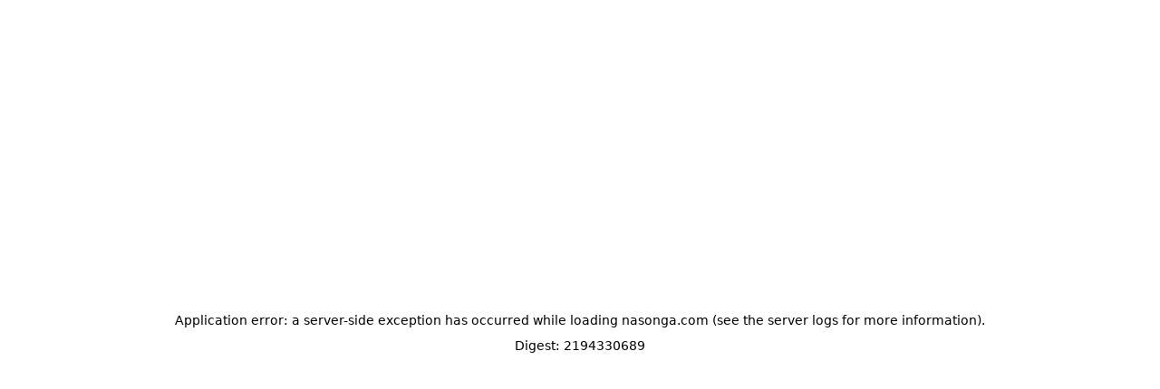

--- FILE ---
content_type: text/html; charset=utf-8
request_url: https://nasonga.com/business/page/18
body_size: 8176
content:
<!DOCTYPE html><html lang="en"><head><script>(function(w,i,g){w[g]=w[g]||[];if(typeof w[g].push=='function')w[g].push(i)})
(window,'GTM-W554TTR','google_tags_first_party');</script><script>(function(w,d,s,l){w[l]=w[l]||[];(function(){w[l].push(arguments);})('set', 'developer_id.dY2E1Nz', true);
		var f=d.getElementsByTagName(s)[0],
		j=d.createElement(s);j.async=true;j.src='/analytics/';
		f.parentNode.insertBefore(j,f);
		})(window,document,'script','dataLayer');</script><meta charSet="utf-8"/><meta name="viewport" content="width=device-width, initial-scale=1"/><link rel="stylesheet" href="/_next/static/css/f773b1b079132cec.css" data-precedence="next"/><link rel="stylesheet" href="/_next/static/css/fe9dd2aa06e9cec0.css" data-precedence="next"/><link rel="preload" as="script" fetchPriority="low" href="/_next/static/chunks/webpack-e628e4d2ebe6b7d7.js"/><script src="/_next/static/chunks/3e86593f-31b318f361eb9e89.js" async=""></script><script src="/_next/static/chunks/8621-bd54698c0f392746.js" async=""></script><script src="/_next/static/chunks/main-app-2e097b7cd467a096.js" async=""></script><script src="/_next/static/chunks/9781-e42a03e69df7ac44.js" async=""></script><script src="/_next/static/chunks/8689-a254e50b777c1570.js" async=""></script><script src="/_next/static/chunks/8065-50120dbb043ed132.js" async=""></script><script src="/_next/static/chunks/4166-8dd5ccfe2cc8ba03.js" async=""></script><script src="/_next/static/chunks/9231-4c2b5ba8fae10825.js" async=""></script><script src="/_next/static/chunks/8699-ff37344adb119cd7.js" async=""></script><script src="/_next/static/chunks/4064-8a1e0d099558846a.js" async=""></script><script src="/_next/static/chunks/7601-b921334d43112788.js" async=""></script><script src="/_next/static/chunks/app/layout-d0ca33d51eb1ab4c.js" async=""></script><script src="/_next/static/chunks/1565-76193d1d8460678a.js" async=""></script><script src="/_next/static/chunks/2482-1e50e486a7bfe0f5.js" async=""></script><script src="/_next/static/chunks/8236-e2f7510907e0808b.js" async=""></script><script src="/_next/static/chunks/297-4c2638fa569d93bf.js" async=""></script><script src="/_next/static/chunks/8660-500ec3ff8055cbca.js" async=""></script><script src="/_next/static/chunks/5090-0383dab84b77acc4.js" async=""></script><script src="/_next/static/chunks/3175-d35d589c8ce81db2.js" async=""></script><script src="/_next/static/chunks/app/(public)/layout-9697520e4e283600.js" async=""></script><script src="/_next/static/chunks/app/(public)/%5Bslug%5D/page/%5Bn%5D/page-a64ac76fc19cf4ee.js" async=""></script><link rel="preload" href="https://www.googletagmanager.com/gtm.js?id=GTM-W554TTR" as="script"/><meta name="next-size-adjust" content=""/><script src="/_next/static/chunks/polyfills-42372ed130431b0a.js" noModule=""></script></head><body class="__variable_f367f3 __variable_2c6ac3 min-h-screen bg-background font-sans antialiased"><div hidden=""><!--$?--><template id="B:0"></template><!--/$--></div><script>((a2, b2, c2, d2, e2, f2, g2, h2) => {
          let i2 = document.documentElement, j2 = ["light", "dark"];
          function k2(b3) {
            var c3;
            (Array.isArray(a2) ? a2 : [a2]).forEach((a3) => {
              let c4 = a3 === "class", d3 = c4 && f2 ? e2.map((a4) => f2[a4] || a4) : e2;
              c4 ? (i2.classList.remove(...d3), i2.classList.add(f2 && f2[b3] ? f2[b3] : b3)) : i2.setAttribute(a3, b3);
            }), c3 = b3, h2 && j2.includes(c3) && (i2.style.colorScheme = c3);
          }
          __name(k2, "k2");
          if (d2) k2(d2);
          else try {
            let a3 = localStorage.getItem(b2) || c2, d3 = g2 && a3 === "system" ? window.matchMedia("(prefers-color-scheme: dark)").matches ? "dark" : "light" : a3;
            k2(d3);
          } catch {
          }
        })("class","theme","system",null,["light","dark"],null,true,true)</script><div data-slot="sidebar-wrapper" style="--sidebar-width:16rem;--sidebar-width-icon:3rem" class="group/sidebar-wrapper has-data-[variant=inset]:bg-sidebar flex min-h-svh w-full"><div class="group peer text-sidebar-foreground hidden md:block" data-state="expanded" data-collapsible="" data-variant="sidebar" data-side="left" data-slot="sidebar"><div data-slot="sidebar-gap" class="relative w-(--sidebar-width) bg-transparent transition-[width] duration-200 ease-linear group-data-[collapsible=offcanvas]:w-0 group-data-[side=right]:rotate-180 group-data-[collapsible=icon]:w-(--sidebar-width-icon)"></div><div data-slot="sidebar-container" class="fixed inset-y-0 z-10 hidden h-svh w-(--sidebar-width) transition-[left,right,width] duration-200 ease-linear md:flex left-0 group-data-[collapsible=offcanvas]:left-[calc(var(--sidebar-width)*-1)] group-data-[collapsible=icon]:w-(--sidebar-width-icon) group-data-[side=left]:border-r group-data-[side=right]:border-l border-r"><div data-sidebar="sidebar" data-slot="sidebar-inner" class="bg-sidebar group-data-[variant=floating]:border-sidebar-border flex h-full w-full flex-col group-data-[variant=floating]:rounded-lg group-data-[variant=floating]:border group-data-[variant=floating]:shadow-sm"><div data-slot="sidebar-header" data-sidebar="header" class="flex flex-col gap-2 p-2 border-b"><a class="inline-flex items-center gap-2 text-foreground px-2 py-2 text-base font-semibold" aria-label="Nasonga home" href="/"><img alt="Nasonga" loading="lazy" width="32" height="32" decoding="async" data-nimg="1" class="rounded size-8" style="color:transparent" srcSet="/_next/image?url=%2Fnasonga-favicon.png&amp;w=32&amp;q=75 1x, /_next/image?url=%2Fnasonga-favicon.png&amp;w=64&amp;q=75 2x" src="/_next/image?url=%2Fnasonga-favicon.png&amp;w=64&amp;q=75"/><span class="whitespace-nowrap">Nasonga</span></a></div><div data-slot="sidebar-content" data-sidebar="content" class="flex min-h-0 flex-1 flex-col gap-2 overflow-auto group-data-[collapsible=icon]:overflow-hidden"><div data-slot="sidebar-group" data-sidebar="group" class="relative flex w-full min-w-0 flex-col p-2"><div data-slot="sidebar-group-content" data-sidebar="group-content" class="w-full text-sm"><ul data-slot="sidebar-menu" data-sidebar="menu" class="flex w-full min-w-0 flex-col gap-1" aria-label="Application navigation"><li data-slot="sidebar-menu-item" data-sidebar="menu-item" class="group/menu-item relative"><a data-slot="sidebar-menu-button" data-sidebar="menu-button" data-size="default" data-active="false" class="peer/menu-button flex w-full items-center gap-2 overflow-hidden rounded-md p-2 text-left outline-hidden ring-sidebar-ring transition-[width,height,padding] focus-visible:ring-2 active:bg-sidebar-accent active:text-sidebar-accent-foreground disabled:pointer-events-none disabled:opacity-50 group-has-data-[sidebar=menu-action]/menu-item:pr-8 aria-disabled:pointer-events-none aria-disabled:opacity-50 data-[active=true]:bg-sidebar-accent data-[active=true]:font-medium data-[active=true]:text-sidebar-accent-foreground data-[state=open]:hover:bg-sidebar-accent data-[state=open]:hover:text-sidebar-accent-foreground group-data-[collapsible=icon]:size-8! group-data-[collapsible=icon]:p-2! [&amp;&gt;span:last-child]:truncate [&amp;&gt;svg]:size-4 [&amp;&gt;svg]:shrink-0 hover:bg-sidebar-accent hover:text-sidebar-accent-foreground h-8 text-sm" data-state="closed" href="/"><svg xmlns="http://www.w3.org/2000/svg" width="24" height="24" viewBox="0 0 24 24" fill="none" stroke="currentColor" stroke-width="2" stroke-linecap="round" stroke-linejoin="round" class="lucide lucide-layout-dashboard size-4" aria-hidden="true"><rect width="7" height="9" x="3" y="3" rx="1"></rect><rect width="7" height="5" x="14" y="3" rx="1"></rect><rect width="7" height="9" x="14" y="12" rx="1"></rect><rect width="7" height="5" x="3" y="16" rx="1"></rect></svg><span>Home</span></a></li><li data-slot="sidebar-menu-item" data-sidebar="menu-item" class="group/menu-item relative"><a data-slot="sidebar-menu-button" data-sidebar="menu-button" data-size="default" data-active="false" class="peer/menu-button flex w-full items-center gap-2 overflow-hidden rounded-md p-2 text-left outline-hidden ring-sidebar-ring transition-[width,height,padding] focus-visible:ring-2 active:bg-sidebar-accent active:text-sidebar-accent-foreground disabled:pointer-events-none disabled:opacity-50 group-has-data-[sidebar=menu-action]/menu-item:pr-8 aria-disabled:pointer-events-none aria-disabled:opacity-50 data-[active=true]:bg-sidebar-accent data-[active=true]:font-medium data-[active=true]:text-sidebar-accent-foreground data-[state=open]:hover:bg-sidebar-accent data-[state=open]:hover:text-sidebar-accent-foreground group-data-[collapsible=icon]:size-8! group-data-[collapsible=icon]:p-2! [&amp;&gt;span:last-child]:truncate [&amp;&gt;svg]:size-4 [&amp;&gt;svg]:shrink-0 hover:bg-sidebar-accent hover:text-sidebar-accent-foreground h-8 text-sm" data-state="closed" href="/dashboard"><svg xmlns="http://www.w3.org/2000/svg" width="24" height="24" viewBox="0 0 24 24" fill="none" stroke="currentColor" stroke-width="2" stroke-linecap="round" stroke-linejoin="round" class="lucide lucide-zap size-4" aria-hidden="true"><path d="M4 14a1 1 0 0 1-.78-1.63l9.9-10.2a.5.5 0 0 1 .86.46l-1.92 6.02A1 1 0 0 0 13 10h7a1 1 0 0 1 .78 1.63l-9.9 10.2a.5.5 0 0 1-.86-.46l1.92-6.02A1 1 0 0 0 11 14z"></path></svg><span>Live Dashboard</span></a></li><li data-slot="sidebar-menu-item" data-sidebar="menu-item" class="group/menu-item relative"><a data-slot="sidebar-menu-button" data-sidebar="menu-button" data-size="default" data-active="false" class="peer/menu-button flex w-full items-center gap-2 overflow-hidden rounded-md p-2 text-left outline-hidden ring-sidebar-ring transition-[width,height,padding] focus-visible:ring-2 active:bg-sidebar-accent active:text-sidebar-accent-foreground disabled:pointer-events-none disabled:opacity-50 group-has-data-[sidebar=menu-action]/menu-item:pr-8 aria-disabled:pointer-events-none aria-disabled:opacity-50 data-[active=true]:bg-sidebar-accent data-[active=true]:font-medium data-[active=true]:text-sidebar-accent-foreground data-[state=open]:hover:bg-sidebar-accent data-[state=open]:hover:text-sidebar-accent-foreground group-data-[collapsible=icon]:size-8! group-data-[collapsible=icon]:p-2! [&amp;&gt;span:last-child]:truncate [&amp;&gt;svg]:size-4 [&amp;&gt;svg]:shrink-0 hover:bg-sidebar-accent hover:text-sidebar-accent-foreground h-8 text-sm" data-state="closed" href="/blog"><svg xmlns="http://www.w3.org/2000/svg" width="24" height="24" viewBox="0 0 24 24" fill="none" stroke="currentColor" stroke-width="2" stroke-linecap="round" stroke-linejoin="round" class="lucide lucide-file-text size-4" aria-hidden="true"><path d="M15 2H6a2 2 0 0 0-2 2v16a2 2 0 0 0 2 2h12a2 2 0 0 0 2-2V7Z"></path><path d="M14 2v4a2 2 0 0 0 2 2h4"></path><path d="M10 9H8"></path><path d="M16 13H8"></path><path d="M16 17H8"></path></svg><span>Blog</span></a></li><li data-slot="sidebar-menu-item" data-sidebar="menu-item" class="group/menu-item relative"><a target="_blank" rel="noopener noreferrer" data-slot="sidebar-menu-button" data-sidebar="menu-button" data-size="default" data-active="false" class="peer/menu-button flex w-full items-center gap-2 overflow-hidden rounded-md p-2 text-left outline-hidden ring-sidebar-ring transition-[width,height,padding] focus-visible:ring-2 active:bg-sidebar-accent active:text-sidebar-accent-foreground disabled:pointer-events-none disabled:opacity-50 group-has-data-[sidebar=menu-action]/menu-item:pr-8 aria-disabled:pointer-events-none aria-disabled:opacity-50 data-[active=true]:bg-sidebar-accent data-[active=true]:font-medium data-[active=true]:text-sidebar-accent-foreground data-[state=open]:hover:bg-sidebar-accent data-[state=open]:hover:text-sidebar-accent-foreground group-data-[collapsible=icon]:size-8! group-data-[collapsible=icon]:p-2! [&amp;&gt;span:last-child]:truncate [&amp;&gt;svg]:size-4 [&amp;&gt;svg]:shrink-0 hover:bg-sidebar-accent hover:text-sidebar-accent-foreground h-8 text-sm" data-state="closed" href="https://cvbuilder.co.ke"><svg xmlns="http://www.w3.org/2000/svg" width="24" height="24" viewBox="0 0 24 24" fill="none" stroke="currentColor" stroke-width="2" stroke-linecap="round" stroke-linejoin="round" class="lucide lucide-file-user size-4" aria-hidden="true"><path d="M14 2v4a2 2 0 0 0 2 2h4"></path><path d="M15 18a3 3 0 1 0-6 0"></path><path d="M15 2H6a2 2 0 0 0-2 2v16a2 2 0 0 0 2 2h12a2 2 0 0 0 2-2V7z"></path><circle cx="12" cy="13" r="2"></circle></svg><span>CV Builder</span></a></li><li data-slot="sidebar-menu-item" data-sidebar="menu-item" class="group/menu-item relative"><a target="_blank" rel="noopener noreferrer" data-slot="sidebar-menu-button" data-sidebar="menu-button" data-size="default" data-active="false" class="peer/menu-button flex w-full items-center gap-2 overflow-hidden rounded-md p-2 text-left outline-hidden ring-sidebar-ring transition-[width,height,padding] focus-visible:ring-2 active:bg-sidebar-accent active:text-sidebar-accent-foreground disabled:pointer-events-none disabled:opacity-50 group-has-data-[sidebar=menu-action]/menu-item:pr-8 aria-disabled:pointer-events-none aria-disabled:opacity-50 data-[active=true]:bg-sidebar-accent data-[active=true]:font-medium data-[active=true]:text-sidebar-accent-foreground data-[state=open]:hover:bg-sidebar-accent data-[state=open]:hover:text-sidebar-accent-foreground group-data-[collapsible=icon]:size-8! group-data-[collapsible=icon]:p-2! [&amp;&gt;span:last-child]:truncate [&amp;&gt;svg]:size-4 [&amp;&gt;svg]:shrink-0 hover:bg-sidebar-accent hover:text-sidebar-accent-foreground h-8 text-sm" data-state="closed" href="https://www.crspke.co.ke/"><svg xmlns="http://www.w3.org/2000/svg" width="24" height="24" viewBox="0 0 24 24" fill="none" stroke="currentColor" stroke-width="2" stroke-linecap="round" stroke-linejoin="round" class="lucide lucide-calculator size-4" aria-hidden="true"><rect width="16" height="20" x="4" y="2" rx="2"></rect><line x1="8" x2="16" y1="6" y2="6"></line><line x1="16" x2="16" y1="14" y2="18"></line><path d="M16 10h.01"></path><path d="M12 10h.01"></path><path d="M8 10h.01"></path><path d="M12 14h.01"></path><path d="M8 14h.01"></path><path d="M12 18h.01"></path><path d="M8 18h.01"></path></svg><span>CRSP Calculator</span></a></li><li data-slot="sidebar-menu-item" data-sidebar="menu-item" class="group/menu-item relative"><a data-slot="sidebar-menu-button" data-sidebar="menu-button" data-size="default" data-active="false" class="peer/menu-button flex w-full items-center gap-2 overflow-hidden rounded-md p-2 text-left outline-hidden ring-sidebar-ring transition-[width,height,padding] focus-visible:ring-2 active:bg-sidebar-accent active:text-sidebar-accent-foreground disabled:pointer-events-none disabled:opacity-50 group-has-data-[sidebar=menu-action]/menu-item:pr-8 aria-disabled:pointer-events-none aria-disabled:opacity-50 data-[active=true]:bg-sidebar-accent data-[active=true]:font-medium data-[active=true]:text-sidebar-accent-foreground data-[state=open]:hover:bg-sidebar-accent data-[state=open]:hover:text-sidebar-accent-foreground group-data-[collapsible=icon]:size-8! group-data-[collapsible=icon]:p-2! [&amp;&gt;span:last-child]:truncate [&amp;&gt;svg]:size-4 [&amp;&gt;svg]:shrink-0 hover:bg-sidebar-accent hover:text-sidebar-accent-foreground h-8 text-sm" data-state="closed" href="/jobs"><svg xmlns="http://www.w3.org/2000/svg" width="24" height="24" viewBox="0 0 24 24" fill="none" stroke="currentColor" stroke-width="2" stroke-linecap="round" stroke-linejoin="round" class="lucide lucide-briefcase size-4" aria-hidden="true"><path d="M16 20V4a2 2 0 0 0-2-2h-4a2 2 0 0 0-2 2v16"></path><rect width="20" height="14" x="2" y="6" rx="2"></rect></svg><span>Job Board</span></a></li><li data-slot="sidebar-menu-item" data-sidebar="menu-item" class="group/menu-item relative"><a data-slot="sidebar-menu-button" data-sidebar="menu-button" data-size="default" data-active="false" class="peer/menu-button flex w-full items-center gap-2 overflow-hidden rounded-md p-2 text-left outline-hidden ring-sidebar-ring transition-[width,height,padding] focus-visible:ring-2 active:bg-sidebar-accent active:text-sidebar-accent-foreground disabled:pointer-events-none disabled:opacity-50 group-has-data-[sidebar=menu-action]/menu-item:pr-8 aria-disabled:pointer-events-none aria-disabled:opacity-50 data-[active=true]:bg-sidebar-accent data-[active=true]:font-medium data-[active=true]:text-sidebar-accent-foreground data-[state=open]:hover:bg-sidebar-accent data-[state=open]:hover:text-sidebar-accent-foreground group-data-[collapsible=icon]:size-8! group-data-[collapsible=icon]:p-2! [&amp;&gt;span:last-child]:truncate [&amp;&gt;svg]:size-4 [&amp;&gt;svg]:shrink-0 hover:bg-sidebar-accent hover:text-sidebar-accent-foreground h-8 text-sm" data-state="closed" href="/classifieds"><svg xmlns="http://www.w3.org/2000/svg" width="24" height="24" viewBox="0 0 24 24" fill="none" stroke="currentColor" stroke-width="2" stroke-linecap="round" stroke-linejoin="round" class="lucide lucide-shopping-bag size-4" aria-hidden="true"><path d="M16 10a4 4 0 0 1-8 0"></path><path d="M3.103 6.034h17.794"></path><path d="M3.4 5.467a2 2 0 0 0-.4 1.2V20a2 2 0 0 0 2 2h14a2 2 0 0 0 2-2V6.667a2 2 0 0 0-.4-1.2l-2-2.667A2 2 0 0 0 17 2H7a2 2 0 0 0-1.6.8z"></path></svg><span>Classifieds</span></a></li><li data-slot="sidebar-menu-item" data-sidebar="menu-item" class="group/menu-item relative"><a data-slot="sidebar-menu-button" data-sidebar="menu-button" data-size="default" data-active="false" class="peer/menu-button flex w-full items-center gap-2 overflow-hidden rounded-md p-2 text-left outline-hidden ring-sidebar-ring transition-[width,height,padding] focus-visible:ring-2 active:bg-sidebar-accent active:text-sidebar-accent-foreground disabled:pointer-events-none disabled:opacity-50 group-has-data-[sidebar=menu-action]/menu-item:pr-8 aria-disabled:pointer-events-none aria-disabled:opacity-50 data-[active=true]:bg-sidebar-accent data-[active=true]:font-medium data-[active=true]:text-sidebar-accent-foreground data-[state=open]:hover:bg-sidebar-accent data-[state=open]:hover:text-sidebar-accent-foreground group-data-[collapsible=icon]:size-8! group-data-[collapsible=icon]:p-2! [&amp;&gt;span:last-child]:truncate [&amp;&gt;svg]:size-4 [&amp;&gt;svg]:shrink-0 hover:bg-sidebar-accent hover:text-sidebar-accent-foreground h-8 text-sm" data-state="closed" href="/directory"><svg xmlns="http://www.w3.org/2000/svg" width="24" height="24" viewBox="0 0 24 24" fill="none" stroke="currentColor" stroke-width="2" stroke-linecap="round" stroke-linejoin="round" class="lucide lucide-building2 lucide-building-2 size-4" aria-hidden="true"><path d="M6 22V4a2 2 0 0 1 2-2h8a2 2 0 0 1 2 2v18Z"></path><path d="M6 12H4a2 2 0 0 0-2 2v6a2 2 0 0 0 2 2h2"></path><path d="M18 9h2a2 2 0 0 1 2 2v9a2 2 0 0 1-2 2h-2"></path><path d="M10 6h4"></path><path d="M10 10h4"></path><path d="M10 14h4"></path><path d="M10 18h4"></path></svg><span>Directory</span></a></li></ul></div></div></div><div data-slot="sidebar-footer" data-sidebar="footer" class="flex flex-col gap-2 p-2 border-t"><ul data-slot="sidebar-menu" data-sidebar="menu" class="flex w-full min-w-0 flex-col gap-1" aria-label="Secondary navigation"><li data-slot="sidebar-menu-item" data-sidebar="menu-item" class="group/menu-item relative"><a data-slot="sidebar-menu-button" data-sidebar="menu-button" data-size="default" data-active="false" class="peer/menu-button flex w-full items-center gap-2 overflow-hidden rounded-md p-2 text-left outline-hidden ring-sidebar-ring transition-[width,height,padding] focus-visible:ring-2 active:bg-sidebar-accent active:text-sidebar-accent-foreground disabled:pointer-events-none disabled:opacity-50 group-has-data-[sidebar=menu-action]/menu-item:pr-8 aria-disabled:pointer-events-none aria-disabled:opacity-50 data-[active=true]:bg-sidebar-accent data-[active=true]:font-medium data-[active=true]:text-sidebar-accent-foreground data-[state=open]:hover:bg-sidebar-accent data-[state=open]:hover:text-sidebar-accent-foreground group-data-[collapsible=icon]:size-8! group-data-[collapsible=icon]:p-2! [&amp;&gt;span:last-child]:truncate [&amp;&gt;svg]:size-4 [&amp;&gt;svg]:shrink-0 hover:bg-sidebar-accent hover:text-sidebar-accent-foreground h-8 text-sm" data-state="closed" href="/about"><svg xmlns="http://www.w3.org/2000/svg" width="24" height="24" viewBox="0 0 24 24" fill="none" stroke="currentColor" stroke-width="2" stroke-linecap="round" stroke-linejoin="round" class="lucide lucide-info size-4" aria-hidden="true"><circle cx="12" cy="12" r="10"></circle><path d="M12 16v-4"></path><path d="M12 8h.01"></path></svg><span>About Us</span></a></li><li data-slot="sidebar-menu-item" data-sidebar="menu-item" class="group/menu-item relative"><a data-slot="sidebar-menu-button" data-sidebar="menu-button" data-size="default" data-active="false" class="peer/menu-button flex w-full items-center gap-2 overflow-hidden rounded-md p-2 text-left outline-hidden ring-sidebar-ring transition-[width,height,padding] focus-visible:ring-2 active:bg-sidebar-accent active:text-sidebar-accent-foreground disabled:pointer-events-none disabled:opacity-50 group-has-data-[sidebar=menu-action]/menu-item:pr-8 aria-disabled:pointer-events-none aria-disabled:opacity-50 data-[active=true]:bg-sidebar-accent data-[active=true]:font-medium data-[active=true]:text-sidebar-accent-foreground data-[state=open]:hover:bg-sidebar-accent data-[state=open]:hover:text-sidebar-accent-foreground group-data-[collapsible=icon]:size-8! group-data-[collapsible=icon]:p-2! [&amp;&gt;span:last-child]:truncate [&amp;&gt;svg]:size-4 [&amp;&gt;svg]:shrink-0 hover:bg-sidebar-accent hover:text-sidebar-accent-foreground h-8 text-sm" data-state="closed" href="/contact"><svg xmlns="http://www.w3.org/2000/svg" width="24" height="24" viewBox="0 0 24 24" fill="none" stroke="currentColor" stroke-width="2" stroke-linecap="round" stroke-linejoin="round" class="lucide lucide-mail size-4" aria-hidden="true"><path d="m22 7-8.991 5.727a2 2 0 0 1-2.009 0L2 7"></path><rect x="2" y="4" width="20" height="16" rx="2"></rect></svg><span>Contact</span></a></li><li data-slot="sidebar-menu-item" data-sidebar="menu-item" class="group/menu-item relative"><a data-slot="sidebar-menu-button" data-sidebar="menu-button" data-size="default" data-active="false" class="peer/menu-button flex w-full items-center gap-2 overflow-hidden rounded-md p-2 text-left outline-hidden ring-sidebar-ring transition-[width,height,padding] focus-visible:ring-2 active:bg-sidebar-accent active:text-sidebar-accent-foreground disabled:pointer-events-none disabled:opacity-50 group-has-data-[sidebar=menu-action]/menu-item:pr-8 aria-disabled:pointer-events-none aria-disabled:opacity-50 data-[active=true]:bg-sidebar-accent data-[active=true]:font-medium data-[active=true]:text-sidebar-accent-foreground data-[state=open]:hover:bg-sidebar-accent data-[state=open]:hover:text-sidebar-accent-foreground group-data-[collapsible=icon]:size-8! group-data-[collapsible=icon]:p-2! [&amp;&gt;span:last-child]:truncate [&amp;&gt;svg]:size-4 [&amp;&gt;svg]:shrink-0 hover:bg-sidebar-accent hover:text-sidebar-accent-foreground h-8 text-sm" data-state="closed" href="/terms"><svg xmlns="http://www.w3.org/2000/svg" width="24" height="24" viewBox="0 0 24 24" fill="none" stroke="currentColor" stroke-width="2" stroke-linecap="round" stroke-linejoin="round" class="lucide lucide-file-check size-4" aria-hidden="true"><path d="M15 2H6a2 2 0 0 0-2 2v16a2 2 0 0 0 2 2h12a2 2 0 0 0 2-2V7Z"></path><path d="M14 2v4a2 2 0 0 0 2 2h4"></path><path d="m9 15 2 2 4-4"></path></svg><span>Terms</span></a></li><li data-slot="sidebar-menu-item" data-sidebar="menu-item" class="group/menu-item relative"><a data-slot="sidebar-menu-button" data-sidebar="menu-button" data-size="default" data-active="false" class="peer/menu-button flex w-full items-center gap-2 overflow-hidden rounded-md p-2 text-left outline-hidden ring-sidebar-ring transition-[width,height,padding] focus-visible:ring-2 active:bg-sidebar-accent active:text-sidebar-accent-foreground disabled:pointer-events-none disabled:opacity-50 group-has-data-[sidebar=menu-action]/menu-item:pr-8 aria-disabled:pointer-events-none aria-disabled:opacity-50 data-[active=true]:bg-sidebar-accent data-[active=true]:font-medium data-[active=true]:text-sidebar-accent-foreground data-[state=open]:hover:bg-sidebar-accent data-[state=open]:hover:text-sidebar-accent-foreground group-data-[collapsible=icon]:size-8! group-data-[collapsible=icon]:p-2! [&amp;&gt;span:last-child]:truncate [&amp;&gt;svg]:size-4 [&amp;&gt;svg]:shrink-0 hover:bg-sidebar-accent hover:text-sidebar-accent-foreground h-8 text-sm" data-state="closed" href="/privacy"><svg xmlns="http://www.w3.org/2000/svg" width="24" height="24" viewBox="0 0 24 24" fill="none" stroke="currentColor" stroke-width="2" stroke-linecap="round" stroke-linejoin="round" class="lucide lucide-shield size-4" aria-hidden="true"><path d="M20 13c0 5-3.5 7.5-7.66 8.95a1 1 0 0 1-.67-.01C7.5 20.5 4 18 4 13V6a1 1 0 0 1 1-1c2 0 4.5-1.2 6.24-2.72a1.17 1.17 0 0 1 1.52 0C14.51 3.81 17 5 19 5a1 1 0 0 1 1 1z"></path></svg><span>Privacy</span></a></li></ul><div class="px-3 py-2 text-xs text-muted-foreground text-center">© <!-- -->2026<!-- --> Nasonga. All rights reserved.</div></div></div></div></div><main data-slot="sidebar-inset" class="bg-background relative flex w-full flex-1 flex-col md:peer-data-[variant=inset]:m-2 md:peer-data-[variant=inset]:ml-0 md:peer-data-[variant=inset]:rounded-xl md:peer-data-[variant=inset]:shadow-sm md:peer-data-[variant=inset]:peer-data-[state=collapsed]:ml-2"><header class="flex h-16 shrink-0 items-center justify-between border-b px-4"><div class="flex items-center gap-4"><button data-slot="sidebar-trigger" class="inline-flex items-center justify-center gap-2 whitespace-nowrap rounded-md text-sm font-medium transition-all disabled:pointer-events-none disabled:opacity-50 [&amp;_svg]:pointer-events-none [&amp;_svg:not([class*=&#x27;size-&#x27;])]:size-4 shrink-0 [&amp;_svg]:shrink-0 outline-none focus-visible:border-ring focus-visible:ring-ring/50 focus-visible:ring-[3px] aria-invalid:ring-destructive/20 dark:aria-invalid:ring-destructive/40 aria-invalid:border-destructive hover:bg-accent hover:text-accent-foreground dark:hover:bg-accent/50 size-7" data-sidebar="trigger"><svg xmlns="http://www.w3.org/2000/svg" width="24" height="24" viewBox="0 0 24 24" fill="none" stroke="currentColor" stroke-width="2" stroke-linecap="round" stroke-linejoin="round" class="lucide lucide-panel-left" aria-hidden="true"><rect width="18" height="18" x="3" y="3" rx="2"></rect><path d="M9 3v18"></path></svg><span class="sr-only">Toggle Sidebar</span></button><div class="flex items-center gap-2"><div class="h-2 w-2 rounded-full bg-accent"></div><span class="text-sm font-medium">Live Feed</span><span class="text-sm text-muted-foreground"></span></div></div><div class="flex items-center gap-2"><button data-slot="button" class="inline-flex items-center justify-center gap-2 whitespace-nowrap rounded-md text-sm font-medium transition-all disabled:pointer-events-none disabled:opacity-50 [&amp;_svg]:pointer-events-none [&amp;_svg:not([class*=&#x27;size-&#x27;])]:size-4 shrink-0 [&amp;_svg]:shrink-0 outline-none focus-visible:border-ring focus-visible:ring-ring/50 focus-visible:ring-[3px] aria-invalid:ring-destructive/20 dark:aria-invalid:ring-destructive/40 aria-invalid:border-destructive hover:bg-accent hover:text-accent-foreground dark:hover:bg-accent/50 size-9"><svg xmlns="http://www.w3.org/2000/svg" width="24" height="24" viewBox="0 0 24 24" fill="none" stroke="currentColor" stroke-width="2" stroke-linecap="round" stroke-linejoin="round" class="lucide lucide-sun h-5 w-5 rotate-0 scale-100 transition-all dark:-rotate-90 dark:scale-0" aria-hidden="true"><circle cx="12" cy="12" r="4"></circle><path d="M12 2v2"></path><path d="M12 20v2"></path><path d="m4.93 4.93 1.41 1.41"></path><path d="m17.66 17.66 1.41 1.41"></path><path d="M2 12h2"></path><path d="M20 12h2"></path><path d="m6.34 17.66-1.41 1.41"></path><path d="m19.07 4.93-1.41 1.41"></path></svg><svg xmlns="http://www.w3.org/2000/svg" width="24" height="24" viewBox="0 0 24 24" fill="none" stroke="currentColor" stroke-width="2" stroke-linecap="round" stroke-linejoin="round" class="lucide lucide-moon absolute h-5 w-5 rotate-90 scale-0 transition-all dark:rotate-0 dark:scale-100" aria-hidden="true"><path d="M20.985 12.486a9 9 0 1 1-9.473-9.472c.405-.022.617.46.402.803a6 6 0 0 0 8.268 8.268c.344-.215.825-.004.803.401"></path></svg><span class="sr-only">Toggle theme</span></button><a data-slot="button" class="inline-flex items-center justify-center whitespace-nowrap text-sm font-medium transition-all disabled:pointer-events-none disabled:opacity-50 [&amp;_svg]:pointer-events-none [&amp;_svg:not([class*=&#x27;size-&#x27;])]:size-4 shrink-0 [&amp;_svg]:shrink-0 outline-none focus-visible:border-ring focus-visible:ring-ring/50 focus-visible:ring-[3px] aria-invalid:ring-destructive/20 dark:aria-invalid:ring-destructive/40 aria-invalid:border-destructive bg-primary text-primary-foreground hover:bg-primary/90 h-8 rounded-md gap-1.5 px-3 has-[&gt;svg]:px-2.5" href="/auth/login">Sign in</a></div></header><main class="flex-1 p-4"><main class="container mx-auto px-4 py-8"><!--$?--><template id="B:1"></template><div class="mb-12 h-48 w-full animate-pulse rounded-lg bg-muted"></div><div class="grid gap-6 sm:grid-cols-2 lg:grid-cols-3"><div class="overflow-hidden rounded-lg border bg-card"><div data-slot="skeleton" class="bg-accent animate-pulse rounded-md aspect-[16/9] w-full"></div><div class="p-4 space-y-3"><div data-slot="skeleton" class="bg-accent animate-pulse rounded-md h-5 w-20"></div><div data-slot="skeleton" class="bg-accent animate-pulse rounded-md h-6 w-full"></div><div data-slot="skeleton" class="bg-accent animate-pulse rounded-md h-6 w-3/4"></div><div data-slot="skeleton" class="bg-accent animate-pulse rounded-md h-4 w-full"></div><div data-slot="skeleton" class="bg-accent animate-pulse rounded-md h-4 w-5/6"></div><div class="flex items-center gap-4 pt-2"><div data-slot="skeleton" class="bg-accent animate-pulse rounded-md h-3 w-24"></div><div data-slot="skeleton" class="bg-accent animate-pulse rounded-md h-3 w-20"></div><div data-slot="skeleton" class="bg-accent animate-pulse rounded-md h-3 w-16"></div></div></div></div><div class="overflow-hidden rounded-lg border bg-card"><div data-slot="skeleton" class="bg-accent animate-pulse rounded-md aspect-[16/9] w-full"></div><div class="p-4 space-y-3"><div data-slot="skeleton" class="bg-accent animate-pulse rounded-md h-5 w-20"></div><div data-slot="skeleton" class="bg-accent animate-pulse rounded-md h-6 w-full"></div><div data-slot="skeleton" class="bg-accent animate-pulse rounded-md h-6 w-3/4"></div><div data-slot="skeleton" class="bg-accent animate-pulse rounded-md h-4 w-full"></div><div data-slot="skeleton" class="bg-accent animate-pulse rounded-md h-4 w-5/6"></div><div class="flex items-center gap-4 pt-2"><div data-slot="skeleton" class="bg-accent animate-pulse rounded-md h-3 w-24"></div><div data-slot="skeleton" class="bg-accent animate-pulse rounded-md h-3 w-20"></div><div data-slot="skeleton" class="bg-accent animate-pulse rounded-md h-3 w-16"></div></div></div></div><div class="overflow-hidden rounded-lg border bg-card"><div data-slot="skeleton" class="bg-accent animate-pulse rounded-md aspect-[16/9] w-full"></div><div class="p-4 space-y-3"><div data-slot="skeleton" class="bg-accent animate-pulse rounded-md h-5 w-20"></div><div data-slot="skeleton" class="bg-accent animate-pulse rounded-md h-6 w-full"></div><div data-slot="skeleton" class="bg-accent animate-pulse rounded-md h-6 w-3/4"></div><div data-slot="skeleton" class="bg-accent animate-pulse rounded-md h-4 w-full"></div><div data-slot="skeleton" class="bg-accent animate-pulse rounded-md h-4 w-5/6"></div><div class="flex items-center gap-4 pt-2"><div data-slot="skeleton" class="bg-accent animate-pulse rounded-md h-3 w-24"></div><div data-slot="skeleton" class="bg-accent animate-pulse rounded-md h-3 w-20"></div><div data-slot="skeleton" class="bg-accent animate-pulse rounded-md h-3 w-16"></div></div></div></div><div class="overflow-hidden rounded-lg border bg-card"><div data-slot="skeleton" class="bg-accent animate-pulse rounded-md aspect-[16/9] w-full"></div><div class="p-4 space-y-3"><div data-slot="skeleton" class="bg-accent animate-pulse rounded-md h-5 w-20"></div><div data-slot="skeleton" class="bg-accent animate-pulse rounded-md h-6 w-full"></div><div data-slot="skeleton" class="bg-accent animate-pulse rounded-md h-6 w-3/4"></div><div data-slot="skeleton" class="bg-accent animate-pulse rounded-md h-4 w-full"></div><div data-slot="skeleton" class="bg-accent animate-pulse rounded-md h-4 w-5/6"></div><div class="flex items-center gap-4 pt-2"><div data-slot="skeleton" class="bg-accent animate-pulse rounded-md h-3 w-24"></div><div data-slot="skeleton" class="bg-accent animate-pulse rounded-md h-3 w-20"></div><div data-slot="skeleton" class="bg-accent animate-pulse rounded-md h-3 w-16"></div></div></div></div><div class="overflow-hidden rounded-lg border bg-card"><div data-slot="skeleton" class="bg-accent animate-pulse rounded-md aspect-[16/9] w-full"></div><div class="p-4 space-y-3"><div data-slot="skeleton" class="bg-accent animate-pulse rounded-md h-5 w-20"></div><div data-slot="skeleton" class="bg-accent animate-pulse rounded-md h-6 w-full"></div><div data-slot="skeleton" class="bg-accent animate-pulse rounded-md h-6 w-3/4"></div><div data-slot="skeleton" class="bg-accent animate-pulse rounded-md h-4 w-full"></div><div data-slot="skeleton" class="bg-accent animate-pulse rounded-md h-4 w-5/6"></div><div class="flex items-center gap-4 pt-2"><div data-slot="skeleton" class="bg-accent animate-pulse rounded-md h-3 w-24"></div><div data-slot="skeleton" class="bg-accent animate-pulse rounded-md h-3 w-20"></div><div data-slot="skeleton" class="bg-accent animate-pulse rounded-md h-3 w-16"></div></div></div></div><div class="overflow-hidden rounded-lg border bg-card"><div data-slot="skeleton" class="bg-accent animate-pulse rounded-md aspect-[16/9] w-full"></div><div class="p-4 space-y-3"><div data-slot="skeleton" class="bg-accent animate-pulse rounded-md h-5 w-20"></div><div data-slot="skeleton" class="bg-accent animate-pulse rounded-md h-6 w-full"></div><div data-slot="skeleton" class="bg-accent animate-pulse rounded-md h-6 w-3/4"></div><div data-slot="skeleton" class="bg-accent animate-pulse rounded-md h-4 w-full"></div><div data-slot="skeleton" class="bg-accent animate-pulse rounded-md h-4 w-5/6"></div><div class="flex items-center gap-4 pt-2"><div data-slot="skeleton" class="bg-accent animate-pulse rounded-md h-3 w-24"></div><div data-slot="skeleton" class="bg-accent animate-pulse rounded-md h-3 w-20"></div><div data-slot="skeleton" class="bg-accent animate-pulse rounded-md h-3 w-16"></div></div></div></div></div><!--/$--></main><!--$?--><template id="B:2"></template><!--/$--></main></main><section aria-label="Notifications alt+T" tabindex="-1" aria-live="polite" aria-relevant="additions text" aria-atomic="false"></section></div><script>requestAnimationFrame(function(){$RT=performance.now()});</script><script src="/_next/static/chunks/webpack-e628e4d2ebe6b7d7.js" id="_R_" async=""></script><script>(self.__next_f=self.__next_f||[]).push([0])</script><script>self.__next_f.push([1,"1:\"$Sreact.fragment\"\n2:I[71533,[\"9781\",\"static/chunks/9781-e42a03e69df7ac44.js\",\"8689\",\"static/chunks/8689-a254e50b777c1570.js\",\"8065\",\"static/chunks/8065-50120dbb043ed132.js\",\"4166\",\"static/chunks/4166-8dd5ccfe2cc8ba03.js\",\"9231\",\"static/chunks/9231-4c2b5ba8fae10825.js\",\"8699\",\"static/chunks/8699-ff37344adb119cd7.js\",\"4064\",\"static/chunks/4064-8a1e0d099558846a.js\",\"7601\",\"static/chunks/7601-b921334d43112788.js\",\"7177\",\"static/chunks/app/layout-d0ca33d51eb1ab4c.js\"],\"GoogleTagManager\"]\n3:I[57460,[\"9781\",\"static/chunks/9781-e42a03e69df7ac44.js\",\"8689\",\"static/chunks/8689-a254e50b777c1570.js\",\"8065\",\"static/chunks/8065-50120dbb043ed132.js\",\"4166\",\"static/chunks/4166-8dd5ccfe2cc8ba03.js\",\"9231\",\"static/chunks/9231-4c2b5ba8fae10825.js\",\"8699\",\"static/chunks/8699-ff37344adb119cd7.js\",\"4064\",\"static/chunks/4064-8a1e0d099558846a.js\",\"7601\",\"static/chunks/7601-b921334d43112788.js\",\"7177\",\"static/chunks/app/layout-d0ca33d51eb1ab4c.js\"],\"ThemeProvider\"]\n4:I[97601,[\"9781\",\"static/chunks/9781-e42a03e69df7ac44.js\",\"1565\",\"static/chunks/1565-76193d1d8460678a.js\",\"8689\",\"static/chunks/8689-a254e50b777c1570.js\",\"2482\",\"static/chunks/2482-1e50e486a7bfe0f5.js\",\"4166\",\"static/chunks/4166-8dd5ccfe2cc8ba03.js\",\"8236\",\"static/chunks/8236-e2f7510907e0808b.js\",\"9231\",\"static/chunks/9231-4c2b5ba8fae10825.js\",\"297\",\"static/chunks/297-4c2638fa569d93bf.js\",\"8699\",\"static/chunks/8699-ff37344adb119cd7.js\",\"8660\",\"static/chunks/8660-500ec3ff8055cbca.js\",\"5090\",\"static/chunks/5090-0383dab84b77acc4.js\",\"7601\",\"static/chunks/7601-b921334d43112788.js\",\"3175\",\"static/chunks/3175-d35d589c8ce81db2.js\",\"1816\",\"static/chunks/app/(public)/layout-9697520e4e283600.js\"],\"SidebarProvider\"]\n5:I[25791,[],\"\"]\n6:I[68634,[],\"\"]\n7:I[11565,[\"9781\",\"static/chunks/9781-e42a03e69df7ac44.js\",\"1565\",\"static/chunks/1565-76193d1d8460678a.js\",\"2482\",\"static/chunks/2482-1e50e486a7bfe0f5.js\",\"4398\",\"static/chunks/app/(public)/%5Bslug%5D/page/%5Bn%5D/page-a64ac76fc19cf4ee.js\"],\"\"]\n8:I[49128,[\"9781\",\"static/chunks/9781-e42a03e69df7ac44.js\",\"8689\",\"static/chunks/8689-a254e50b777c1570.js\",\"8065\",\"static/chunks/8065-50120dbb043ed132.js\",\"4166\",\"static/chunks/4166-8dd5ccfe2cc8ba03.js\",\"9231\",\"static/chunks/9231-4c2b5ba8fae10825.js\",\"8699\",\"static/chunks/8699-ff37344adb119cd7.js\",\"4064\",\"static/chunks/4064-8a1e0d099558846a.js\",\"7601\",\"static/chunks/7601-b921334d43112788.js\",\"7177\",\"static/chunks/app/layout-d0ca33d51eb1ab4c.js\"],\"Toaster\"]\n9:I[87104,[\"9781\",\"static/chunks/9781-e42a03e69df7ac44.js\",\"1565\",\"static/chunks/1565-76193d1d8460678a.js\",\"8689\",\"static/chunks/8689-a254e50b777c1570.js\",\"2482\",\"static/chunks/2482-1e50e486a7bfe0f5.js\",\"4166\",\"static/chunks/4166-8dd5ccfe2cc8ba03.js\",\"8236\",\"static/chunks/8236-e2f7510907e0808b.js\",\"9231\",\"static/chunks/9231-4c2b5ba8fae10825.js\",\"297\",\"static/chunks/297-4c2638fa569d93bf.js\",\"8699\",\"static/chunks/8699-ff37344adb119cd7.js\",\"8660\",\"static/chunks/8660-500ec3ff8055cbca.js\",\"5090\",\"static/chunks/5090-0383dab84b77acc4.js\",\"7601\",\"static/chunks/7601-b921334d43112788.js\",\"3175\",\"static/chunks/3175-d35d589c8ce81db2.js\",\"1816\",\"static/chunks/app/(public)/layout-9697520e4e283600.js\"],\"AppSidebar\"]\na:I[97601,[\"9781\",\"static/chunks/9781-e42a03e69df7ac44.js\",\"1565\",\"static/chunks/1565-76193d1d8460678a.js\",\"8689\",\"static/chunks/8689-a254e50b777c1570.js\",\"2482\",\"static/chunks/2482-1e50e486a7bfe0f5.js\",\"4166\",\"static/chunks/4166-8dd5ccfe2cc8ba03.js\",\"8236\",\"static/chunks/8236-e2f7510907e0808b.js\",\"9231\",\"static/chunks/9231-4c2b5ba8fae10825.js\",\"297\",\"static/chunks/297-4c2638fa569d93bf.js\",\"8699\",\"static/chunks/8699-ff37344adb119cd7.js\",\"8660\",\"static/chunks/8660-500ec3ff8055cbca.js\",\"5090\",\"static/chunks/5090-0383dab84b77acc4.js\",\"7601\",\"static/chunks/7601-b921334d43112788.js\",\"3175\",\"static/chunks/3175-d35d589c8ce81db2.js\",\"1816\",\"static/chunks/app/(public)/layout-9697520e4e283600.js\"],\"SidebarInset\"]\nd:I[63833,[],\"OutletBoundary\"]\nf:I[5428,[],\"AsyncMetadataOutlet\"]\n11:I[63833,[],\"ViewportBoundary\"]\n13:I[63833,[],\"MetadataBoundary\"]\n14:\"$Sreact.suspense\"\n16:I[26696,[],\"\"]\n1d:I[42487,[\"9781\",\"static/chunks/9781-e42a03e69df7ac44.js\",\"1565\",\"static/chunks/15"])</script><script>self.__next_f.push([1,"65-76193d1d8460678a.js\",\"8689\",\"static/chunks/8689-a254e50b777c1570.js\",\"2482\",\"static/chunks/2482-1e50e486a7bfe0f5.js\",\"4166\",\"static/chunks/4166-8dd5ccfe2cc8ba03.js\",\"8236\",\"static/chunks/8236-e2f7510907e0808b.js\",\"9231\",\"static/chunks/9231-4c2b5ba8fae10825.js\",\"297\",\"static/chunks/297-4c2638fa569d93bf.js\",\"8699\",\"static/chunks/8699-ff37344adb119cd7.js\",\"8660\",\"static/chunks/8660-500ec3ff8055cbca.js\",\"5090\",\"static/chunks/5090-0383dab84b77acc4.js\",\"7601\",\"static/chunks/7601-b921334d43112788.js\",\"3175\",\"static/chunks/3175-d35d589c8ce81db2.js\",\"1816\",\"static/chunks/app/(public)/layout-9697520e4e283600.js\"],\"TopHeaderClient\"]\n:HL[\"/_next/static/media/5c0c2bcbaa4149ca-s.p.woff2\",\"font\",{\"crossOrigin\":\"\",\"type\":\"font/woff2\"}]\n:HL[\"/_next/static/media/e4af272ccee01ff0-s.p.woff2\",\"font\",{\"crossOrigin\":\"\",\"type\":\"font/woff2\"}]\n:HL[\"/_next/static/css/f773b1b079132cec.css\",\"style\"]\n:HL[\"/_next/static/css/fe9dd2aa06e9cec0.css\",\"style\"]\n0:{\"P\":null,\"b\":\"eShUtPe2ZTo02ChUqzVL_\",\"p\":\"\",\"c\":[\"\",\"business\",\"page\",\"18\"],\"i\":false,\"f\":[[[\"\",{\"children\":[\"(public)\",{\"children\":[[\"slug\",\"business\",\"d\"],{\"children\":[\"page\",{\"children\":[[\"n\",\"18\",\"d\"],{\"children\":[\"__PAGE__\",{}]}]}]}]}]},\"$undefined\",\"$undefined\",true],[\"\",[\"$\",\"$1\",\"c\",{\"children\":[[[\"$\",\"link\",\"0\",{\"rel\":\"stylesheet\",\"href\":\"/_next/static/css/f773b1b079132cec.css\",\"precedence\":\"next\",\"crossOrigin\":\"$undefined\",\"nonce\":\"$undefined\"}],[\"$\",\"link\",\"1\",{\"rel\":\"stylesheet\",\"href\":\"/_next/static/css/fe9dd2aa06e9cec0.css\",\"precedence\":\"next\",\"crossOrigin\":\"$undefined\",\"nonce\":\"$undefined\"}]],[\"$\",\"html\",null,{\"lang\":\"en\",\"suppressHydrationWarning\":true,\"children\":[\"$\",\"body\",null,{\"className\":\"__variable_f367f3 __variable_2c6ac3 min-h-screen bg-background font-sans antialiased\",\"children\":[[\"$\",\"$L2\",null,{\"gtmId\":\"GTM-W554TTR\"}],[\"$\",\"$L3\",null,{\"attribute\":\"class\",\"defaultTheme\":\"system\",\"enableSystem\":true,\"disableTransitionOnChange\":true,\"children\":[\"$\",\"$L4\",null,{\"children\":[[\"$\",\"$L5\",null,{\"parallelRouterKey\":\"children\",\"error\":\"$undefined\",\"errorStyles\":\"$undefined\",\"errorScripts\":\"$undefined\",\"template\":[\"$\",\"$L6\",null,{}],\"templateStyles\":\"$undefined\",\"templateScripts\":\"$undefined\",\"notFound\":[[\"$\",\"div\",null,{\"className\":\"flex flex-col items-center justify-center min-h-screen bg-gray-100 dark:bg-gray-900 text-center px-4\",\"children\":[\"$\",\"div\",null,{\"className\":\"max-w-md\",\"children\":[[\"$\",\"h1\",null,{\"className\":\"text-9xl font-bold text-gray-800 dark:text-gray-200 animate-bounce\",\"children\":\"404\"}],[\"$\",\"h2\",null,{\"className\":\"mt-4 text-3xl font-semibold text-gray-700 dark:text-gray-300\",\"children\":\"Oops! Page Not Found\"}],[\"$\",\"p\",null,{\"className\":\"mt-2 text-gray-500 dark:text-gray-400\",\"children\":\"The page you are looking for might have been removed, had its name changed, or is temporarily unavailable.\"}],[\"$\",\"$L7\",null,{\"href\":\"/\",\"className\":\"mt-6 inline-block px-6 py-3 text-sm font-medium text-white bg-primary rounded-md hover:bg-primary/90 focus:outline-none focus:ring-2 focus:ring-offset-2 focus:ring-primary\",\"children\":\"Go Back Home\"}]]}]}],[]],\"forbidden\":\"$undefined\",\"unauthorized\":\"$undefined\"}],[\"$\",\"$L8\",null,{\"richColors\":true,\"position\":\"top-center\"}]]}]}]]}]}]]}],{\"children\":[\"(public)\",[\"$\",\"$1\",\"c\",{\"children\":[null,[[\"$\",\"$L9\",null,{}],[\"$\",\"$La\",null,{\"children\":[\"$Lb\",[\"$\",\"main\",null,{\"className\":\"flex-1 p-4\",\"children\":[\"$\",\"$L5\",null,{\"parallelRouterKey\":\"children\",\"error\":\"$undefined\",\"errorStyles\":\"$undefined\",\"errorScripts\":\"$undefined\",\"template\":[\"$\",\"$L6\",null,{}],\"templateStyles\":\"$undefined\",\"templateScripts\":\"$undefined\",\"notFound\":\"$undefined\",\"forbidden\":\"$undefined\",\"unauthorized\":\"$undefined\"}]}]]}]]]}],{\"children\":[[\"slug\",\"business\",\"d\"],[\"$\",\"$1\",\"c\",{\"children\":[null,[\"$\",\"$L5\",null,{\"parallelRouterKey\":\"children\",\"error\":\"$undefined\",\"errorStyles\":\"$undefined\",\"errorScripts\":\"$undefined\",\"template\":[\"$\",\"$L6\",null,{}],\"templateStyles\":\"$undefined\",\"templateScripts\":\"$undefined\",\"notFound\":\"$undefined\",\"forbidden\":\"$undefined\",\"unauthorized\":\"$undefined\"}]]}],{\"children\":[\"page\",[\"$\",\"$1\",\"c\",{\"children\":[null,[\"$\",\"$L5\",null,"])</script><script>self.__next_f.push([1,"{\"parallelRouterKey\":\"children\",\"error\":\"$undefined\",\"errorStyles\":\"$undefined\",\"errorScripts\":\"$undefined\",\"template\":[\"$\",\"$L6\",null,{}],\"templateStyles\":\"$undefined\",\"templateScripts\":\"$undefined\",\"notFound\":\"$undefined\",\"forbidden\":\"$undefined\",\"unauthorized\":\"$undefined\"}]]}],{\"children\":[[\"n\",\"18\",\"d\"],[\"$\",\"$1\",\"c\",{\"children\":[null,[\"$\",\"$L5\",null,{\"parallelRouterKey\":\"children\",\"error\":\"$undefined\",\"errorStyles\":\"$undefined\",\"errorScripts\":\"$undefined\",\"template\":[\"$\",\"$L6\",null,{}],\"templateStyles\":\"$undefined\",\"templateScripts\":\"$undefined\",\"notFound\":\"$undefined\",\"forbidden\":\"$undefined\",\"unauthorized\":\"$undefined\"}]]}],{\"children\":[\"__PAGE__\",[\"$\",\"$1\",\"c\",{\"children\":[\"$Lc\",null,[\"$\",\"$Ld\",null,{\"children\":[\"$Le\",[\"$\",\"$Lf\",null,{\"promise\":\"$@10\"}]]}]]}],{},null,false]},null,false]},null,false]},null,false]},null,false]},null,false],[\"$\",\"$1\",\"h\",{\"children\":[null,[[\"$\",\"$L11\",null,{\"children\":\"$L12\"}],[\"$\",\"meta\",null,{\"name\":\"next-size-adjust\",\"content\":\"\"}]],[\"$\",\"$L13\",null,{\"children\":[\"$\",\"div\",null,{\"hidden\":true,\"children\":[\"$\",\"$14\",null,{\"fallback\":null,\"children\":\"$L15\"}]}]}]]}],false]],\"m\":\"$undefined\",\"G\":[\"$16\",[]],\"s\":false,\"S\":false}\nc:[\"$\",\"main\",null,{\"className\":\"container mx-auto px-4 py-8\",\"children\":[\"$\",\"$14\",null,{\"fallback\":[[\"$\",\"div\",null,{\"className\":\"mb-12 h-48 w-full animate-pulse rounded-lg bg-muted\"}],[\"$\",\"div\",null,{\"className\":\"grid gap-6 sm:grid-cols-2 lg:grid-cols-3\",\"children\":[[\"$\",\"div\",\"0\",{\"className\":\"overflow-hidden rounded-lg border bg-card\",\"children\":[[\"$\",\"div\",null,{\"data-slot\":\"skeleton\",\"className\":\"bg-accent animate-pulse rounded-md aspect-[16/9] w-full\"}],[\"$\",\"div\",null,{\"className\":\"p-4 space-y-3\",\"children\":[[\"$\",\"div\",null,{\"data-slot\":\"skeleton\",\"className\":\"bg-accent animate-pulse rounded-md h-5 w-20\"}],[\"$\",\"div\",null,{\"data-slot\":\"skeleton\",\"className\":\"bg-accent animate-pulse rounded-md h-6 w-full\"}],[\"$\",\"div\",null,{\"data-slot\":\"skeleton\",\"className\":\"bg-accent animate-pulse rounded-md h-6 w-3/4\"}],[\"$\",\"div\",null,{\"data-slot\":\"skeleton\",\"className\":\"bg-accent animate-pulse rounded-md h-4 w-full\"}],[\"$\",\"div\",null,{\"data-slot\":\"skeleton\",\"className\":\"bg-accent animate-pulse rounded-md h-4 w-5/6\"}],[\"$\",\"div\",null,{\"className\":\"flex items-center gap-4 pt-2\",\"children\":[[\"$\",\"div\",null,{\"data-slot\":\"skeleton\",\"className\":\"bg-accent animate-pulse rounded-md h-3 w-24\"}],[\"$\",\"div\",null,{\"data-slot\":\"skeleton\",\"className\":\"bg-accent animate-pulse rounded-md h-3 w-20\"}],[\"$\",\"div\",null,{\"data-slot\":\"skeleton\",\"className\":\"bg-accent animate-pulse rounded-md h-3 w-16\"}]]}]]}]]}],[\"$\",\"div\",\"1\",{\"className\":\"overflow-hidden rounded-lg border bg-card\",\"children\":[[\"$\",\"div\",null,{\"data-slot\":\"skeleton\",\"className\":\"bg-accent animate-pulse rounded-md aspect-[16/9] w-full\"}],[\"$\",\"div\",null,{\"className\":\"p-4 space-y-3\",\"children\":[[\"$\",\"div\",null,{\"data-slot\":\"skeleton\",\"className\":\"bg-accent animate-pulse rounded-md h-5 w-20\"}],[\"$\",\"div\",null,{\"data-slot\":\"skeleton\",\"className\":\"bg-accent animate-pulse rounded-md h-6 w-full\"}],[\"$\",\"div\",null,{\"data-slot\":\"skeleton\",\"className\":\"bg-accent animate-pulse rounded-md h-6 w-3/4\"}],[\"$\",\"div\",null,{\"data-slot\":\"skeleton\",\"className\":\"bg-accent animate-pulse rounded-md h-4 w-full\"}],[\"$\",\"div\",null,{\"data-slot\":\"skeleton\",\"className\":\"bg-accent animate-pulse rounded-md h-4 w-5/6\"}],[\"$\",\"div\",null,{\"className\":\"flex items-center gap-4 pt-2\",\"children\":[[\"$\",\"div\",null,{\"data-slot\":\"skeleton\",\"className\":\"bg-accent animate-pulse rounded-md h-3 w-24\"}],[\"$\",\"div\",null,{\"data-slot\":\"skeleton\",\"className\":\"bg-accent animate-pulse rounded-md h-3 w-20\"}],[\"$\",\"div\",null,{\"data-slot\":\"skeleton\",\"className\":\"bg-accent animate-pulse rounded-md h-3 w-16\"}]]}]]}]]}],[\"$\",\"div\",\"2\",{\"className\":\"overflow-hidden rounded-lg border bg-card\",\"children\":[[\"$\",\"div\",null,{\"data-slot\":\"skeleton\",\"className\":\"bg-accent animate-pulse rounded-md aspect-[16/9] w-full\"}],[\"$\",\"div\",null,{\"className\":\"p-4 space-y-3\",\"children\":[[\"$\",\"div\",null,{\"data-slot\":\"skeleton\",\"className\":\"bg-accent animate-pulse rounded-md h-5 w-20\"}],[\"$\",\"div\""])</script><script>self.__next_f.push([1,",null,{\"data-slot\":\"skeleton\",\"className\":\"bg-accent animate-pulse rounded-md h-6 w-full\"}],[\"$\",\"div\",null,{\"data-slot\":\"skeleton\",\"className\":\"bg-accent animate-pulse rounded-md h-6 w-3/4\"}],[\"$\",\"div\",null,{\"data-slot\":\"skeleton\",\"className\":\"bg-accent animate-pulse rounded-md h-4 w-full\"}],[\"$\",\"div\",null,{\"data-slot\":\"skeleton\",\"className\":\"bg-accent animate-pulse rounded-md h-4 w-5/6\"}],[\"$\",\"div\",null,{\"className\":\"flex items-center gap-4 pt-2\",\"children\":[[\"$\",\"div\",null,{\"data-slot\":\"skeleton\",\"className\":\"bg-accent animate-pulse rounded-md h-3 w-24\"}],[\"$\",\"div\",null,{\"data-slot\":\"skeleton\",\"className\":\"bg-accent animate-pulse rounded-md h-3 w-20\"}],[\"$\",\"div\",null,{\"data-slot\":\"skeleton\",\"className\":\"bg-accent animate-pulse rounded-md h-3 w-16\"}]]}]]}]]}],[\"$\",\"div\",\"3\",{\"className\":\"overflow-hidden rounded-lg border bg-card\",\"children\":[[\"$\",\"div\",null,{\"data-slot\":\"skeleton\",\"className\":\"bg-accent animate-pulse rounded-md aspect-[16/9] w-full\"}],[\"$\",\"div\",null,{\"className\":\"p-4 space-y-3\",\"children\":[[\"$\",\"div\",null,{\"data-slot\":\"skeleton\",\"className\":\"bg-accent animate-pulse rounded-md h-5 w-20\"}],[\"$\",\"div\",null,{\"data-slot\":\"skeleton\",\"className\":\"bg-accent animate-pulse rounded-md h-6 w-full\"}],[\"$\",\"div\",null,{\"data-slot\":\"skeleton\",\"className\":\"bg-accent animate-pulse rounded-md h-6 w-3/4\"}],\"$L17\",\"$L18\",\"$L19\"]}]]}],\"$L1a\",\"$L1b\"]}]],\"children\":\"$L1c\"}]}]\n17:[\"$\",\"div\",null,{\"data-slot\":\"skeleton\",\"className\":\"bg-accent animate-pulse rounded-md h-4 w-full\"}]\n18:[\"$\",\"div\",null,{\"data-slot\":\"skeleton\",\"className\":\"bg-accent animate-pulse rounded-md h-4 w-5/6\"}]\n19:[\"$\",\"div\",null,{\"className\":\"flex items-center gap-4 pt-2\",\"children\":[[\"$\",\"div\",null,{\"data-slot\":\"skeleton\",\"className\":\"bg-accent animate-pulse rounded-md h-3 w-24\"}],[\"$\",\"div\",null,{\"data-slot\":\"skeleton\",\"className\":\"bg-accent animate-pulse rounded-md h-3 w-20\"}],[\"$\",\"div\",null,{\"data-slot\":\"skeleton\",\"className\":\"bg-accent animate-pulse rounded-md h-3 w-16\"}]]}]\n1a:[\"$\",\"div\",\"4\",{\"className\":\"overflow-hidden rounded-lg border bg-card\",\"children\":[[\"$\",\"div\",null,{\"data-slot\":\"skeleton\",\"className\":\"bg-accent animate-pulse rounded-md aspect-[16/9] w-full\"}],[\"$\",\"div\",null,{\"className\":\"p-4 space-y-3\",\"children\":[[\"$\",\"div\",null,{\"data-slot\":\"skeleton\",\"className\":\"bg-accent animate-pulse rounded-md h-5 w-20\"}],[\"$\",\"div\",null,{\"data-slot\":\"skeleton\",\"className\":\"bg-accent animate-pulse rounded-md h-6 w-full\"}],[\"$\",\"div\",null,{\"data-slot\":\"skeleton\",\"className\":\"bg-accent animate-pulse rounded-md h-6 w-3/4\"}],[\"$\",\"div\",null,{\"data-slot\":\"skeleton\",\"className\":\"bg-accent animate-pulse rounded-md h-4 w-full\"}],[\"$\",\"div\",null,{\"data-slot\":\"skeleton\",\"className\":\"bg-accent animate-pulse rounded-md h-4 w-5/6\"}],[\"$\",\"div\",null,{\"className\":\"flex items-center gap-4 pt-2\",\"children\":[[\"$\",\"div\",null,{\"data-slot\":\"skeleton\",\"className\":\"bg-accent animate-pulse rounded-md h-3 w-24\"}],[\"$\",\"div\",null,{\"data-slot\":\"skeleton\",\"className\":\"bg-accent animate-pulse rounded-md h-3 w-20\"}],[\"$\",\"div\",null,{\"data-slot\":\"skeleton\",\"className\":\"bg-accent animate-pulse rounded-md h-3 w-16\"}]]}]]}]]}]\n1b:[\"$\",\"div\",\"5\",{\"className\":\"overflow-hidden rounded-lg border bg-card\",\"children\":[[\"$\",\"div\",null,{\"data-slot\":\"skeleton\",\"className\":\"bg-accent animate-pulse rounded-md aspect-[16/9] w-full\"}],[\"$\",\"div\",null,{\"className\":\"p-4 space-y-3\",\"children\":[[\"$\",\"div\",null,{\"data-slot\":\"skeleton\",\"className\":\"bg-accent animate-pulse rounded-md h-5 w-20\"}],[\"$\",\"div\",null,{\"data-slot\":\"skeleton\",\"className\":\"bg-accent animate-pulse rounded-md h-6 w-full\"}],[\"$\",\"div\",null,{\"data-slot\":\"skeleton\",\"className\":\"bg-accent animate-pulse rounded-md h-6 w-3/4\"}],[\"$\",\"div\",null,{\"data-slot\":\"skeleton\",\"className\":\"bg-accent animate-pulse rounded-md h-4 w-full\"}],[\"$\",\"div\",null,{\"data-slot\":\"skeleton\",\"className\":\"bg-accent animate-pulse rounded-md h-4 w-5/6\"}],[\"$\",\"div\",null,{\"className\":\"flex items-center gap-4 pt-2\",\"children\":[[\"$\",\"div\",null,{\"data-slot\":\"skeleton\",\"className\":\"bg-accent animate-pulse rounded-md h-3 w-24\"}],[\"$\",\"div\",null,{\"data-slot\":\"sk"])</script><script>self.__next_f.push([1,"eleton\",\"className\":\"bg-accent animate-pulse rounded-md h-3 w-20\"}],[\"$\",\"div\",null,{\"data-slot\":\"skeleton\",\"className\":\"bg-accent animate-pulse rounded-md h-3 w-16\"}]]}]]}]]}]\n12:[[\"$\",\"meta\",\"0\",{\"charSet\":\"utf-8\"}],[\"$\",\"meta\",\"1\",{\"name\":\"viewport\",\"content\":\"width=device-width, initial-scale=1\"}]]\ne:null\nb:[\"$\",\"$L1d\",null,{\"user\":null}]\n"])</script><script>self.__next_f.push([1,"1e:I[556,[],\"IconMark\"]\n10:{\"metadata\":[[\"$\",\"title\",\"0\",{\"children\":\"Business - Page 18 | Nasonga\"}],[\"$\",\"meta\",\"1\",{\"name\":\"description\",\"content\":\"Browse Business articles\"}],[\"$\",\"link\",\"2\",{\"rel\":\"icon\",\"href\":\"/favicon.ico\",\"type\":\"image/x-icon\",\"sizes\":\"16x16\"}],[\"$\",\"link\",\"3\",{\"rel\":\"icon\",\"href\":\"/icon.png?6d16a1d87abbd313\",\"type\":\"image/png\",\"sizes\":\"17x17\"}],[\"$\",\"$L1e\",\"4\",{}]],\"error\":null,\"digest\":\"$undefined\"}\n15:\"$10:metadata\"\n"])</script><title>Business - Page 18 | Nasonga</title><meta name="description" content="Browse Business articles"/><link rel="icon" href="/favicon.ico" type="image/x-icon" sizes="16x16"/><link rel="icon" href="/icon.png?6d16a1d87abbd313" type="image/png" sizes="17x17"/><script >document.querySelectorAll('body link[rel="icon"], body link[rel="apple-touch-icon"]').forEach(el => document.head.appendChild(el))</script><div hidden id="S:2"></div><script>$RB=[];$RV=function(a){$RT=performance.now();for(var b=0;b<a.length;b+=2){var c=a[b],e=a[b+1];null!==e.parentNode&&e.parentNode.removeChild(e);var f=c.parentNode;if(f){var g=c.previousSibling,h=0;do{if(c&&8===c.nodeType){var d=c.data;if("/$"===d||"/&"===d)if(0===h)break;else h--;else"$"!==d&&"$?"!==d&&"$~"!==d&&"$!"!==d&&"&"!==d||h++}d=c.nextSibling;f.removeChild(c);c=d}while(c);for(;e.firstChild;)f.insertBefore(e.firstChild,c);g.data="$";g._reactRetry&&requestAnimationFrame(g._reactRetry)}}a.length=0};
$RC=function(a,b){if(b=document.getElementById(b))(a=document.getElementById(a))?(a.previousSibling.data="$~",$RB.push(a,b),2===$RB.length&&("number"!==typeof $RT?requestAnimationFrame($RV.bind(null,$RB)):(a=performance.now(),setTimeout($RV.bind(null,$RB),2300>a&&2E3<a?2300-a:$RT+300-a)))):b.parentNode.removeChild(b)};$RC("B:2","S:2")</script><div hidden id="S:0"></div><script>$RC("B:0","S:0")</script><script>self.__next_f.push([1,"1c:E{\"digest\":\"2194330689\"}\n"])</script><script>$RX=function(b,c,d,e,f){var a=document.getElementById(b);a&&(b=a.previousSibling,b.data="$!",a=a.dataset,c&&(a.dgst=c),d&&(a.msg=d),e&&(a.stck=e),f&&(a.cstck=f),b._reactRetry&&b._reactRetry())};;$RX("B:1","2194330689@E394")</script><script defer src="https://static.cloudflareinsights.com/beacon.min.js/vcd15cbe7772f49c399c6a5babf22c1241717689176015" integrity="sha512-ZpsOmlRQV6y907TI0dKBHq9Md29nnaEIPlkf84rnaERnq6zvWvPUqr2ft8M1aS28oN72PdrCzSjY4U6VaAw1EQ==" data-cf-beacon='{"version":"2024.11.0","token":"e9cda77d1f0c4860932e69fbff5b829a","r":1,"server_timing":{"name":{"cfCacheStatus":true,"cfEdge":true,"cfExtPri":true,"cfL4":true,"cfOrigin":true,"cfSpeedBrain":true},"location_startswith":null}}' crossorigin="anonymous"></script>
</body></html>

--- FILE ---
content_type: text/javascript
request_url: https://nasonga.com/_next/static/chunks/4064-8a1e0d099558846a.js
body_size: 3712
content:
(self.webpackChunk_N_E=self.webpackChunk_N_E||[]).push([[4064],{24416:e=>{e.exports={style:{fontFamily:"'Inter', 'Inter Fallback'",fontStyle:"normal"},className:"__className_f367f3",variable:"__variable_f367f3"}},57460:(e,t,n)=>{"use strict";n.d(t,{D:()=>d,ThemeProvider:()=>u});var r=n(50665),a=(e,t,n,r,a,l,o,s)=>{let i=document.documentElement,c=["light","dark"];function d(t){var n;(Array.isArray(e)?e:[e]).forEach(e=>{let n="class"===e,r=n&&l?a.map(e=>l[e]||e):a;n?(i.classList.remove(...r),i.classList.add(l&&l[t]?l[t]:t)):i.setAttribute(e,t)}),n=t,s&&c.includes(n)&&(i.style.colorScheme=n)}if(r)d(r);else try{let e=localStorage.getItem(t)||n,r=o&&"system"===e?window.matchMedia("(prefers-color-scheme: dark)").matches?"dark":"light":e;d(r)}catch(e){}},l=["light","dark"],o="(prefers-color-scheme: dark)",s="undefined"==typeof window,i=r.createContext(void 0),c={setTheme:e=>{},themes:[]},d=()=>{var e;return null!=(e=r.useContext(i))?e:c},u=e=>r.useContext(i)?r.createElement(r.Fragment,null,e.children):r.createElement(m,{...e}),f=["light","dark"],m=e=>{let{forcedTheme:t,disableTransitionOnChange:n=!1,enableSystem:a=!0,enableColorScheme:s=!0,storageKey:c="theme",themes:d=f,defaultTheme:u=a?"system":"light",attribute:m="data-theme",value:_,children:w,nonce:b,scriptProps:v}=e,[x,k]=r.useState(()=>g(c,u)),[S,E]=r.useState(()=>"system"===x?y():x),T=_?Object.values(_):d,M=r.useCallback(e=>{let t=e;if(!t)return;"system"===e&&a&&(t=y());let r=_?_[t]:t,o=n?p(b):null,i=document.documentElement,c=e=>{"class"===e?(i.classList.remove(...T),r&&i.classList.add(r)):e.startsWith("data-")&&(r?i.setAttribute(e,r):i.removeAttribute(e))};if(Array.isArray(m)?m.forEach(c):c(m),s){let e=l.includes(u)?u:null,n=l.includes(t)?t:e;i.style.colorScheme=n}null==o||o()},[b]),C=r.useCallback(e=>{let t="function"==typeof e?e(x):e;k(t);try{localStorage.setItem(c,t)}catch(e){}},[x]),I=r.useCallback(e=>{E(y(e)),"system"===x&&a&&!t&&M("system")},[x,t]);r.useEffect(()=>{let e=window.matchMedia(o);return e.addListener(I),I(e),()=>e.removeListener(I)},[I]),r.useEffect(()=>{let e=e=>{e.key===c&&(e.newValue?k(e.newValue):C(u))};return window.addEventListener("storage",e),()=>window.removeEventListener("storage",e)},[C]),r.useEffect(()=>{M(null!=t?t:x)},[t,x]);let L=r.useMemo(()=>({theme:x,setTheme:C,forcedTheme:t,resolvedTheme:"system"===x?S:x,themes:a?[...d,"system"]:d,systemTheme:a?S:void 0}),[x,C,t,S,a,d]);return r.createElement(i.Provider,{value:L},r.createElement(h,{forcedTheme:t,storageKey:c,attribute:m,enableSystem:a,enableColorScheme:s,defaultTheme:u,value:_,themes:d,nonce:b,scriptProps:v}),w)},h=r.memo(e=>{let{forcedTheme:t,storageKey:n,attribute:l,enableSystem:o,enableColorScheme:s,defaultTheme:i,value:c,themes:d,nonce:u,scriptProps:f}=e,m=JSON.stringify([l,n,i,t,d,c,o,s]).slice(1,-1);return r.createElement("script",{...f,suppressHydrationWarning:!0,nonce:"undefined"==typeof window?u:"",dangerouslySetInnerHTML:{__html:"(".concat(a.toString(),")(").concat(m,")")}})}),g=(e,t)=>{let n;if(!s){try{n=localStorage.getItem(e)||void 0}catch(e){}return n||t}},p=e=>{let t=document.createElement("style");return e&&t.setAttribute("nonce",e),t.appendChild(document.createTextNode("*,*::before,*::after{-webkit-transition:none!important;-moz-transition:none!important;-o-transition:none!important;-ms-transition:none!important;transition:none!important}")),document.head.appendChild(t),()=>{window.getComputedStyle(document.body),setTimeout(()=>{document.head.removeChild(t)},1)}},y=e=>(e||(e=window.matchMedia(o)),e.matches?"dark":"light")},68092:(e,t,n)=>{"use strict";Object.defineProperty(t,"__esModule",{value:!0}),t.default=function(e){let{html:t,height:n=null,width:l=null,children:o,dataNtpc:s=""}=e;return(0,a.useEffect)(()=>{s&&performance.mark("mark_feature_usage",{detail:{feature:"next-third-parties-".concat(s)}})},[s]),(0,r.jsxs)(r.Fragment,{children:[o,t?(0,r.jsx)("div",{style:{height:null!=n?"".concat(n,"px"):"auto",width:null!=l?"".concat(l,"px"):"auto"},"data-ntpc":s,dangerouslySetInnerHTML:{__html:t}}):null]})};let r=n(52381),a=n(50665)},69189:(e,t,n)=>{"use strict";let r;Object.defineProperty(t,"__esModule",{value:!0}),t.GoogleAnalytics=function(e){let{gaId:t,debugMode:n,dataLayerName:s="dataLayer",nonce:i}=e;return void 0===r&&(r=s),(0,l.useEffect)(()=>{performance.mark("mark_feature_usage",{detail:{feature:"next-third-parties-ga"}})},[]),(0,a.jsxs)(a.Fragment,{children:[(0,a.jsx)(o.default,{id:"_next-ga-init",dangerouslySetInnerHTML:{__html:"\n          window['".concat(s,"'] = window['").concat(s,"'] || [];\n          function gtag(){window['").concat(s,"'].push(arguments);}\n          gtag('js', new Date());\n\n          gtag('config', '").concat(t,"' ").concat(n?",{ 'debug_mode': true }":"",");")},nonce:i}),(0,a.jsx)(o.default,{id:"_next-ga",src:"https://www.googletagmanager.com/gtag/js?id=".concat(t),nonce:i})]})},t.sendGAEvent=function(){for(var e=arguments.length,t=Array(e),n=0;n<e;n++)t[n]=arguments[n];if(void 0===r)return void console.warn("@next/third-parties: GA has not been initialized");window[r]?window[r].push(arguments):console.warn("@next/third-parties: GA dataLayer ".concat(r," does not exist"))};let a=n(52381),l=n(50665),o=function(e){return e&&e.__esModule?e:{default:e}}(n(78555))},71533:(e,t,n)=>{"use strict";Object.defineProperty(t,"__esModule",{value:!0}),t.sendGTMEvent=void 0,t.GoogleTagManager=function(e){let{gtmId:t,gtmScriptUrl:n="https://www.googletagmanager.com/gtm.js",dataLayerName:s="dataLayer",auth:i,preview:c,dataLayer:d,nonce:u}=e;o=s;let f="dataLayer"!==s?"&l=".concat(s):"";return(0,a.useEffect)(()=>{performance.mark("mark_feature_usage",{detail:{feature:"next-third-parties-gtm"}})},[]),(0,r.jsxs)(r.Fragment,{children:[(0,r.jsx)(l.default,{id:"_next-gtm-init",dangerouslySetInnerHTML:{__html:"\n      (function(w,l){\n        w[l]=w[l]||[];\n        w[l].push({'gtm.start': new Date().getTime(),event:'gtm.js'});\n        ".concat(d?"w[l].push(".concat(JSON.stringify(d),")"):"","\n      })(window,'").concat(s,"');")},nonce:u}),(0,r.jsx)(l.default,{id:"_next-gtm","data-ntpc":"GTM",src:"".concat(n,"?id=").concat(t).concat(f).concat(i?"&gtm_auth=".concat(i):"").concat(c?"&gtm_preview=".concat(c,"&gtm_cookies_win=x"):""),nonce:u})]})};let r=n(52381),a=n(50665),l=function(e){return e&&e.__esModule?e:{default:e}}(n(78555)),o="dataLayer";t.sendGTMEvent=(e,t)=>{let n=t||o;window[n]=window[n]||[],window[n].push(e)}},74056:(e,t,n)=>{"use strict";Object.defineProperty(t,"__esModule",{value:!0}),!function(e,t){for(var n in t)Object.defineProperty(e,n,{enumerable:!0,get:t[n]})}(t,{default:function(){return y},handleClientScriptLoad:function(){return h},initScriptLoader:function(){return g}});let r=n(81012),a=n(34001),l=n(52381),o=r._(n(58428)),s=a._(n(50665)),i=n(76155),c=n(69215),d=n(84635),u=new Map,f=new Set,m=e=>{let{src:t,id:n,onLoad:r=()=>{},onReady:a=null,dangerouslySetInnerHTML:l,children:s="",strategy:i="afterInteractive",onError:d,stylesheets:m}=e,h=n||t;if(h&&f.has(h))return;if(u.has(t)){f.add(h),u.get(t).then(r,d);return}let g=()=>{a&&a(),f.add(h)},p=document.createElement("script"),y=new Promise((e,t)=>{p.addEventListener("load",function(t){e(),r&&r.call(this,t),g()}),p.addEventListener("error",function(e){t(e)})}).catch(function(e){d&&d(e)});l?(p.innerHTML=l.__html||"",g()):s?(p.textContent="string"==typeof s?s:Array.isArray(s)?s.join(""):"",g()):t&&(p.src=t,u.set(t,y)),(0,c.setAttributesFromProps)(p,e),"worker"===i&&p.setAttribute("type","text/partytown"),p.setAttribute("data-nscript",i),m&&(e=>{if(o.default.preinit)return e.forEach(e=>{o.default.preinit(e,{as:"style"})});{let t=document.head;e.forEach(e=>{let n=document.createElement("link");n.type="text/css",n.rel="stylesheet",n.href=e,t.appendChild(n)})}})(m),document.body.appendChild(p)};function h(e){let{strategy:t="afterInteractive"}=e;"lazyOnload"===t?window.addEventListener("load",()=>{(0,d.requestIdleCallback)(()=>m(e))}):m(e)}function g(e){e.forEach(h),[...document.querySelectorAll('[data-nscript="beforeInteractive"]'),...document.querySelectorAll('[data-nscript="beforePageRender"]')].forEach(e=>{let t=e.id||e.getAttribute("src");f.add(t)})}function p(e){let{id:t,src:n="",onLoad:r=()=>{},onReady:a=null,strategy:c="afterInteractive",onError:u,stylesheets:h,...g}=e,{updateScripts:p,scripts:y,getIsSsr:_,appDir:w,nonce:b}=(0,s.useContext)(i.HeadManagerContext);b=g.nonce||b;let v=(0,s.useRef)(!1);(0,s.useEffect)(()=>{let e=t||n;v.current||(a&&e&&f.has(e)&&a(),v.current=!0)},[a,t,n]);let x=(0,s.useRef)(!1);if((0,s.useEffect)(()=>{if(!x.current){if("afterInteractive"===c)m(e);else"lazyOnload"===c&&("complete"===document.readyState?(0,d.requestIdleCallback)(()=>m(e)):window.addEventListener("load",()=>{(0,d.requestIdleCallback)(()=>m(e))}));x.current=!0}},[e,c]),("beforeInteractive"===c||"worker"===c)&&(p?(y[c]=(y[c]||[]).concat([{id:t,src:n,onLoad:r,onReady:a,onError:u,...g,nonce:b}]),p(y)):_&&_()?f.add(t||n):_&&!_()&&m({...e,nonce:b})),w){if(h&&h.forEach(e=>{o.default.preinit(e,{as:"style"})}),"beforeInteractive"===c)if(!n)return g.dangerouslySetInnerHTML&&(g.children=g.dangerouslySetInnerHTML.__html,delete g.dangerouslySetInnerHTML),(0,l.jsx)("script",{nonce:b,dangerouslySetInnerHTML:{__html:"(self.__next_s=self.__next_s||[]).push("+JSON.stringify([0,{...g,id:t}])+")"}});else return o.default.preload(n,g.integrity?{as:"script",integrity:g.integrity,nonce:b,crossOrigin:g.crossOrigin}:{as:"script",nonce:b,crossOrigin:g.crossOrigin}),(0,l.jsx)("script",{nonce:b,dangerouslySetInnerHTML:{__html:"(self.__next_s=self.__next_s||[]).push("+JSON.stringify([n,{...g,id:t}])+")"}});"afterInteractive"===c&&n&&o.default.preload(n,g.integrity?{as:"script",integrity:g.integrity,nonce:b,crossOrigin:g.crossOrigin}:{as:"script",nonce:b,crossOrigin:g.crossOrigin})}return null}Object.defineProperty(p,"__nextScript",{value:!0});let y=p;("function"==typeof t.default||"object"==typeof t.default&&null!==t.default)&&void 0===t.default.__esModule&&(Object.defineProperty(t.default,"__esModule",{value:!0}),Object.assign(t.default,t),e.exports=t.default)},78555:(e,t,n)=>{"use strict";n.r(t),n.d(t,{default:()=>a.a});var r=n(74056),a=n.n(r),l={};for(let e in r)"default"!==e&&(l[e]=()=>r[e]);n.d(t,l)},84635:(e,t)=>{"use strict";Object.defineProperty(t,"__esModule",{value:!0}),!function(e,t){for(var n in t)Object.defineProperty(e,n,{enumerable:!0,get:t[n]})}(t,{cancelIdleCallback:function(){return r},requestIdleCallback:function(){return n}});let n="undefined"!=typeof self&&self.requestIdleCallback&&self.requestIdleCallback.bind(window)||function(e){let t=Date.now();return self.setTimeout(function(){e({didTimeout:!1,timeRemaining:function(){return Math.max(0,50-(Date.now()-t))}})},1)},r="undefined"!=typeof self&&self.cancelIdleCallback&&self.cancelIdleCallback.bind(window)||function(e){return clearTimeout(e)};("function"==typeof t.default||"object"==typeof t.default&&null!==t.default)&&void 0===t.default.__esModule&&(Object.defineProperty(t.default,"__esModule",{value:!0}),Object.assign(t.default,t),e.exports=t.default)},94289:e=>{e.exports={style:{fontFamily:"'Lora', 'Lora Fallback'",fontStyle:"normal"},className:"__className_2c6ac3",variable:"__variable_2c6ac3"}}}]);

--- FILE ---
content_type: text/javascript
request_url: https://nasonga.com/_next/static/chunks/8065-50120dbb043ed132.js
body_size: 9673
content:
"use strict";(self.webpackChunk_N_E=self.webpackChunk_N_E||[]).push([[8065],{31191:(t,e,a)=>{a.d(e,{F:()=>s});var o=a(21583);let r=t=>"boolean"==typeof t?`${t}`:0===t?"0":t,n=o.$,s=(t,e)=>a=>{var o;if((null==e?void 0:e.variants)==null)return n(t,null==a?void 0:a.class,null==a?void 0:a.className);let{variants:s,defaultVariants:i}=e,l=Object.keys(s).map(t=>{let e=null==a?void 0:a[t],o=null==i?void 0:i[t];if(null===e)return null;let n=r(e)||r(o);return s[t][n]}),d=a&&Object.entries(a).reduce((t,e)=>{let[a,o]=e;return void 0===o||(t[a]=o),t},{});return n(t,l,null==e||null==(o=e.compoundVariants)?void 0:o.reduce((t,e)=>{let{class:a,className:o,...r}=e;return Object.entries(r).every(t=>{let[e,a]=t;return Array.isArray(a)?a.includes({...i,...d}[e]):({...i,...d})[e]===a})?[...t,a,o]:t},[]),null==a?void 0:a.class,null==a?void 0:a.className)}},96515:(t,e,a)=>{a.d(e,{l$:()=>x,oR:()=>g});var o=a(50665),r=a(58428);let n=Array(12).fill(0),s=t=>{let{visible:e,className:a}=t;return o.createElement("div",{className:["sonner-loading-wrapper",a].filter(Boolean).join(" "),"data-visible":e},o.createElement("div",{className:"sonner-spinner"},n.map((t,e)=>o.createElement("div",{className:"sonner-loading-bar",key:"spinner-bar-".concat(e)}))))},i=o.createElement("svg",{xmlns:"http://www.w3.org/2000/svg",viewBox:"0 0 20 20",fill:"currentColor",height:"20",width:"20"},o.createElement("path",{fillRule:"evenodd",d:"M10 18a8 8 0 100-16 8 8 0 000 16zm3.857-9.809a.75.75 0 00-1.214-.882l-3.483 4.79-1.88-1.88a.75.75 0 10-1.06 1.061l2.5 2.5a.75.75 0 001.137-.089l4-5.5z",clipRule:"evenodd"})),l=o.createElement("svg",{xmlns:"http://www.w3.org/2000/svg",viewBox:"0 0 24 24",fill:"currentColor",height:"20",width:"20"},o.createElement("path",{fillRule:"evenodd",d:"M9.401 3.003c1.155-2 4.043-2 5.197 0l7.355 12.748c1.154 2-.29 4.5-2.599 4.5H4.645c-2.309 0-3.752-2.5-2.598-4.5L9.4 3.003zM12 8.25a.75.75 0 01.75.75v3.75a.75.75 0 01-1.5 0V9a.75.75 0 01.75-.75zm0 8.25a.75.75 0 100-1.5.75.75 0 000 1.5z",clipRule:"evenodd"})),d=o.createElement("svg",{xmlns:"http://www.w3.org/2000/svg",viewBox:"0 0 20 20",fill:"currentColor",height:"20",width:"20"},o.createElement("path",{fillRule:"evenodd",d:"M18 10a8 8 0 11-16 0 8 8 0 0116 0zm-7-4a1 1 0 11-2 0 1 1 0 012 0zM9 9a.75.75 0 000 1.5h.253a.25.25 0 01.244.304l-.459 2.066A1.75 1.75 0 0010.747 15H11a.75.75 0 000-1.5h-.253a.25.25 0 01-.244-.304l.459-2.066A1.75 1.75 0 009.253 9H9z",clipRule:"evenodd"})),c=o.createElement("svg",{xmlns:"http://www.w3.org/2000/svg",viewBox:"0 0 20 20",fill:"currentColor",height:"20",width:"20"},o.createElement("path",{fillRule:"evenodd",d:"M18 10a8 8 0 11-16 0 8 8 0 0116 0zm-8-5a.75.75 0 01.75.75v4.5a.75.75 0 01-1.5 0v-4.5A.75.75 0 0110 5zm0 10a1 1 0 100-2 1 1 0 000 2z",clipRule:"evenodd"})),u=o.createElement("svg",{xmlns:"http://www.w3.org/2000/svg",width:"12",height:"12",viewBox:"0 0 24 24",fill:"none",stroke:"currentColor",strokeWidth:"1.5",strokeLinecap:"round",strokeLinejoin:"round"},o.createElement("line",{x1:"18",y1:"6",x2:"6",y2:"18"}),o.createElement("line",{x1:"6",y1:"6",x2:"18",y2:"18"})),m=1;class f{constructor(){this.subscribe=t=>(this.subscribers.push(t),()=>{let e=this.subscribers.indexOf(t);this.subscribers.splice(e,1)}),this.publish=t=>{this.subscribers.forEach(e=>e(t))},this.addToast=t=>{this.publish(t),this.toasts=[...this.toasts,t]},this.create=t=>{var e;let{message:a,...o}=t,r="number"==typeof(null==t?void 0:t.id)||(null==(e=t.id)?void 0:e.length)>0?t.id:m++,n=this.toasts.find(t=>t.id===r),s=void 0===t.dismissible||t.dismissible;return this.dismissedToasts.has(r)&&this.dismissedToasts.delete(r),n?this.toasts=this.toasts.map(e=>e.id===r?(this.publish({...e,...t,id:r,title:a}),{...e,...t,id:r,dismissible:s,title:a}):e):this.addToast({title:a,...o,dismissible:s,id:r}),r},this.dismiss=t=>(t?(this.dismissedToasts.add(t),requestAnimationFrame(()=>this.subscribers.forEach(e=>e({id:t,dismiss:!0})))):this.toasts.forEach(t=>{this.subscribers.forEach(e=>e({id:t.id,dismiss:!0}))}),t),this.message=(t,e)=>this.create({...e,message:t}),this.error=(t,e)=>this.create({...e,message:t,type:"error"}),this.success=(t,e)=>this.create({...e,type:"success",message:t}),this.info=(t,e)=>this.create({...e,type:"info",message:t}),this.warning=(t,e)=>this.create({...e,type:"warning",message:t}),this.loading=(t,e)=>this.create({...e,type:"loading",message:t}),this.promise=(t,e)=>{let a,r;if(!e)return;void 0!==e.loading&&(r=this.create({...e,promise:t,type:"loading",message:e.loading,description:"function"!=typeof e.description?e.description:void 0}));let n=Promise.resolve(t instanceof Function?t():t),s=void 0!==r,i=n.then(async t=>{if(a=["resolve",t],o.isValidElement(t))s=!1,this.create({id:r,type:"default",message:t});else if(h(t)&&!t.ok){s=!1;let a="function"==typeof e.error?await e.error("HTTP error! status: ".concat(t.status)):e.error,n="function"==typeof e.description?await e.description("HTTP error! status: ".concat(t.status)):e.description,i="object"!=typeof a||o.isValidElement(a)?{message:a}:a;this.create({id:r,type:"error",description:n,...i})}else if(t instanceof Error){s=!1;let a="function"==typeof e.error?await e.error(t):e.error,n="function"==typeof e.description?await e.description(t):e.description,i="object"!=typeof a||o.isValidElement(a)?{message:a}:a;this.create({id:r,type:"error",description:n,...i})}else if(void 0!==e.success){s=!1;let a="function"==typeof e.success?await e.success(t):e.success,n="function"==typeof e.description?await e.description(t):e.description,i="object"!=typeof a||o.isValidElement(a)?{message:a}:a;this.create({id:r,type:"success",description:n,...i})}}).catch(async t=>{if(a=["reject",t],void 0!==e.error){s=!1;let a="function"==typeof e.error?await e.error(t):e.error,n="function"==typeof e.description?await e.description(t):e.description,i="object"!=typeof a||o.isValidElement(a)?{message:a}:a;this.create({id:r,type:"error",description:n,...i})}}).finally(()=>{s&&(this.dismiss(r),r=void 0),null==e.finally||e.finally.call(e)}),l=()=>new Promise((t,e)=>i.then(()=>"reject"===a[0]?e(a[1]):t(a[1])).catch(e));return"string"!=typeof r&&"number"!=typeof r?{unwrap:l}:Object.assign(r,{unwrap:l})},this.custom=(t,e)=>{let a=(null==e?void 0:e.id)||m++;return this.create({jsx:t(a),id:a,...e}),a},this.getActiveToasts=()=>this.toasts.filter(t=>!this.dismissedToasts.has(t.id)),this.subscribers=[],this.toasts=[],this.dismissedToasts=new Set}}let p=new f,h=t=>t&&"object"==typeof t&&"ok"in t&&"boolean"==typeof t.ok&&"status"in t&&"number"==typeof t.status,g=Object.assign((t,e)=>{let a=(null==e?void 0:e.id)||m++;return p.addToast({title:t,...e,id:a}),a},{success:p.success,info:p.info,warning:p.warning,error:p.error,custom:p.custom,message:p.message,promise:p.promise,dismiss:p.dismiss,loading:p.loading},{getHistory:()=>p.toasts,getToasts:()=>p.getActiveToasts()});function v(t){return void 0!==t.label}function b(){for(var t=arguments.length,e=Array(t),a=0;a<t;a++)e[a]=arguments[a];return e.filter(Boolean).join(" ")}!function(t){if(!t||"undefined"==typeof document)return;let e=document.head||document.getElementsByTagName("head")[0],a=document.createElement("style");a.type="text/css",e.appendChild(a),a.styleSheet?a.styleSheet.cssText=t:a.appendChild(document.createTextNode(t))}("[data-sonner-toaster][dir=ltr],html[dir=ltr]{--toast-icon-margin-start:-3px;--toast-icon-margin-end:4px;--toast-svg-margin-start:-1px;--toast-svg-margin-end:0px;--toast-button-margin-start:auto;--toast-button-margin-end:0;--toast-close-button-start:0;--toast-close-button-end:unset;--toast-close-button-transform:translate(-35%, -35%)}[data-sonner-toaster][dir=rtl],html[dir=rtl]{--toast-icon-margin-start:4px;--toast-icon-margin-end:-3px;--toast-svg-margin-start:0px;--toast-svg-margin-end:-1px;--toast-button-margin-start:0;--toast-button-margin-end:auto;--toast-close-button-start:unset;--toast-close-button-end:0;--toast-close-button-transform:translate(35%, -35%)}[data-sonner-toaster]{position:fixed;width:var(--width);font-family:ui-sans-serif,system-ui,-apple-system,BlinkMacSystemFont,Segoe UI,Roboto,Helvetica Neue,Arial,Noto Sans,sans-serif,Apple Color Emoji,Segoe UI Emoji,Segoe UI Symbol,Noto Color Emoji;--gray1:hsl(0, 0%, 99%);--gray2:hsl(0, 0%, 97.3%);--gray3:hsl(0, 0%, 95.1%);--gray4:hsl(0, 0%, 93%);--gray5:hsl(0, 0%, 90.9%);--gray6:hsl(0, 0%, 88.7%);--gray7:hsl(0, 0%, 85.8%);--gray8:hsl(0, 0%, 78%);--gray9:hsl(0, 0%, 56.1%);--gray10:hsl(0, 0%, 52.3%);--gray11:hsl(0, 0%, 43.5%);--gray12:hsl(0, 0%, 9%);--border-radius:8px;box-sizing:border-box;padding:0;margin:0;list-style:none;outline:0;z-index:999999999;transition:transform .4s ease}@media (hover:none) and (pointer:coarse){[data-sonner-toaster][data-lifted=true]{transform:none}}[data-sonner-toaster][data-x-position=right]{right:var(--offset-right)}[data-sonner-toaster][data-x-position=left]{left:var(--offset-left)}[data-sonner-toaster][data-x-position=center]{left:50%;transform:translateX(-50%)}[data-sonner-toaster][data-y-position=top]{top:var(--offset-top)}[data-sonner-toaster][data-y-position=bottom]{bottom:var(--offset-bottom)}[data-sonner-toast]{--y:translateY(100%);--lift-amount:calc(var(--lift) * var(--gap));z-index:var(--z-index);position:absolute;opacity:0;transform:var(--y);touch-action:none;transition:transform .4s,opacity .4s,height .4s,box-shadow .2s;box-sizing:border-box;outline:0;overflow-wrap:anywhere}[data-sonner-toast][data-styled=true]{padding:16px;background:var(--normal-bg);border:1px solid var(--normal-border);color:var(--normal-text);border-radius:var(--border-radius);box-shadow:0 4px 12px rgba(0,0,0,.1);width:var(--width);font-size:13px;display:flex;align-items:center;gap:6px}[data-sonner-toast]:focus-visible{box-shadow:0 4px 12px rgba(0,0,0,.1),0 0 0 2px rgba(0,0,0,.2)}[data-sonner-toast][data-y-position=top]{top:0;--y:translateY(-100%);--lift:1;--lift-amount:calc(1 * var(--gap))}[data-sonner-toast][data-y-position=bottom]{bottom:0;--y:translateY(100%);--lift:-1;--lift-amount:calc(var(--lift) * var(--gap))}[data-sonner-toast][data-styled=true] [data-description]{font-weight:400;line-height:1.4;color:#3f3f3f}[data-rich-colors=true][data-sonner-toast][data-styled=true] [data-description]{color:inherit}[data-sonner-toaster][data-sonner-theme=dark] [data-description]{color:#e8e8e8}[data-sonner-toast][data-styled=true] [data-title]{font-weight:500;line-height:1.5;color:inherit}[data-sonner-toast][data-styled=true] [data-icon]{display:flex;height:16px;width:16px;position:relative;justify-content:flex-start;align-items:center;flex-shrink:0;margin-left:var(--toast-icon-margin-start);margin-right:var(--toast-icon-margin-end)}[data-sonner-toast][data-promise=true] [data-icon]>svg{opacity:0;transform:scale(.8);transform-origin:center;animation:sonner-fade-in .3s ease forwards}[data-sonner-toast][data-styled=true] [data-icon]>*{flex-shrink:0}[data-sonner-toast][data-styled=true] [data-icon] svg{margin-left:var(--toast-svg-margin-start);margin-right:var(--toast-svg-margin-end)}[data-sonner-toast][data-styled=true] [data-content]{display:flex;flex-direction:column;gap:2px}[data-sonner-toast][data-styled=true] [data-button]{border-radius:4px;padding-left:8px;padding-right:8px;height:24px;font-size:12px;color:var(--normal-bg);background:var(--normal-text);margin-left:var(--toast-button-margin-start);margin-right:var(--toast-button-margin-end);border:none;font-weight:500;cursor:pointer;outline:0;display:flex;align-items:center;flex-shrink:0;transition:opacity .4s,box-shadow .2s}[data-sonner-toast][data-styled=true] [data-button]:focus-visible{box-shadow:0 0 0 2px rgba(0,0,0,.4)}[data-sonner-toast][data-styled=true] [data-button]:first-of-type{margin-left:var(--toast-button-margin-start);margin-right:var(--toast-button-margin-end)}[data-sonner-toast][data-styled=true] [data-cancel]{color:var(--normal-text);background:rgba(0,0,0,.08)}[data-sonner-toaster][data-sonner-theme=dark] [data-sonner-toast][data-styled=true] [data-cancel]{background:rgba(255,255,255,.3)}[data-sonner-toast][data-styled=true] [data-close-button]{position:absolute;left:var(--toast-close-button-start);right:var(--toast-close-button-end);top:0;height:20px;width:20px;display:flex;justify-content:center;align-items:center;padding:0;color:var(--gray12);background:var(--normal-bg);border:1px solid var(--gray4);transform:var(--toast-close-button-transform);border-radius:50%;cursor:pointer;z-index:1;transition:opacity .1s,background .2s,border-color .2s}[data-sonner-toast][data-styled=true] [data-close-button]:focus-visible{box-shadow:0 4px 12px rgba(0,0,0,.1),0 0 0 2px rgba(0,0,0,.2)}[data-sonner-toast][data-styled=true] [data-disabled=true]{cursor:not-allowed}[data-sonner-toast][data-styled=true]:hover [data-close-button]:hover{background:var(--gray2);border-color:var(--gray5)}[data-sonner-toast][data-swiping=true]::before{content:'';position:absolute;left:-100%;right:-100%;height:100%;z-index:-1}[data-sonner-toast][data-y-position=top][data-swiping=true]::before{bottom:50%;transform:scaleY(3) translateY(50%)}[data-sonner-toast][data-y-position=bottom][data-swiping=true]::before{top:50%;transform:scaleY(3) translateY(-50%)}[data-sonner-toast][data-swiping=false][data-removed=true]::before{content:'';position:absolute;inset:0;transform:scaleY(2)}[data-sonner-toast][data-expanded=true]::after{content:'';position:absolute;left:0;height:calc(var(--gap) + 1px);bottom:100%;width:100%}[data-sonner-toast][data-mounted=true]{--y:translateY(0);opacity:1}[data-sonner-toast][data-expanded=false][data-front=false]{--scale:var(--toasts-before) * 0.05 + 1;--y:translateY(calc(var(--lift-amount) * var(--toasts-before))) scale(calc(-1 * var(--scale)));height:var(--front-toast-height)}[data-sonner-toast]>*{transition:opacity .4s}[data-sonner-toast][data-x-position=right]{right:0}[data-sonner-toast][data-x-position=left]{left:0}[data-sonner-toast][data-expanded=false][data-front=false][data-styled=true]>*{opacity:0}[data-sonner-toast][data-visible=false]{opacity:0;pointer-events:none}[data-sonner-toast][data-mounted=true][data-expanded=true]{--y:translateY(calc(var(--lift) * var(--offset)));height:var(--initial-height)}[data-sonner-toast][data-removed=true][data-front=true][data-swipe-out=false]{--y:translateY(calc(var(--lift) * -100%));opacity:0}[data-sonner-toast][data-removed=true][data-front=false][data-swipe-out=false][data-expanded=true]{--y:translateY(calc(var(--lift) * var(--offset) + var(--lift) * -100%));opacity:0}[data-sonner-toast][data-removed=true][data-front=false][data-swipe-out=false][data-expanded=false]{--y:translateY(40%);opacity:0;transition:transform .5s,opacity .2s}[data-sonner-toast][data-removed=true][data-front=false]::before{height:calc(var(--initial-height) + 20%)}[data-sonner-toast][data-swiping=true]{transform:var(--y) translateY(var(--swipe-amount-y,0)) translateX(var(--swipe-amount-x,0));transition:none}[data-sonner-toast][data-swiped=true]{user-select:none}[data-sonner-toast][data-swipe-out=true][data-y-position=bottom],[data-sonner-toast][data-swipe-out=true][data-y-position=top]{animation-duration:.2s;animation-timing-function:ease-out;animation-fill-mode:forwards}[data-sonner-toast][data-swipe-out=true][data-swipe-direction=left]{animation-name:swipe-out-left}[data-sonner-toast][data-swipe-out=true][data-swipe-direction=right]{animation-name:swipe-out-right}[data-sonner-toast][data-swipe-out=true][data-swipe-direction=up]{animation-name:swipe-out-up}[data-sonner-toast][data-swipe-out=true][data-swipe-direction=down]{animation-name:swipe-out-down}@keyframes swipe-out-left{from{transform:var(--y) translateX(var(--swipe-amount-x));opacity:1}to{transform:var(--y) translateX(calc(var(--swipe-amount-x) - 100%));opacity:0}}@keyframes swipe-out-right{from{transform:var(--y) translateX(var(--swipe-amount-x));opacity:1}to{transform:var(--y) translateX(calc(var(--swipe-amount-x) + 100%));opacity:0}}@keyframes swipe-out-up{from{transform:var(--y) translateY(var(--swipe-amount-y));opacity:1}to{transform:var(--y) translateY(calc(var(--swipe-amount-y) - 100%));opacity:0}}@keyframes swipe-out-down{from{transform:var(--y) translateY(var(--swipe-amount-y));opacity:1}to{transform:var(--y) translateY(calc(var(--swipe-amount-y) + 100%));opacity:0}}@media (max-width:600px){[data-sonner-toaster]{position:fixed;right:var(--mobile-offset-right);left:var(--mobile-offset-left);width:100%}[data-sonner-toaster][dir=rtl]{left:calc(var(--mobile-offset-left) * -1)}[data-sonner-toaster] [data-sonner-toast]{left:0;right:0;width:calc(100% - var(--mobile-offset-left) * 2)}[data-sonner-toaster][data-x-position=left]{left:var(--mobile-offset-left)}[data-sonner-toaster][data-y-position=bottom]{bottom:var(--mobile-offset-bottom)}[data-sonner-toaster][data-y-position=top]{top:var(--mobile-offset-top)}[data-sonner-toaster][data-x-position=center]{left:var(--mobile-offset-left);right:var(--mobile-offset-right);transform:none}}[data-sonner-toaster][data-sonner-theme=light]{--normal-bg:#fff;--normal-border:var(--gray4);--normal-text:var(--gray12);--success-bg:hsl(143, 85%, 96%);--success-border:hsl(145, 92%, 87%);--success-text:hsl(140, 100%, 27%);--info-bg:hsl(208, 100%, 97%);--info-border:hsl(221, 91%, 93%);--info-text:hsl(210, 92%, 45%);--warning-bg:hsl(49, 100%, 97%);--warning-border:hsl(49, 91%, 84%);--warning-text:hsl(31, 92%, 45%);--error-bg:hsl(359, 100%, 97%);--error-border:hsl(359, 100%, 94%);--error-text:hsl(360, 100%, 45%)}[data-sonner-toaster][data-sonner-theme=light] [data-sonner-toast][data-invert=true]{--normal-bg:#000;--normal-border:hsl(0, 0%, 20%);--normal-text:var(--gray1)}[data-sonner-toaster][data-sonner-theme=dark] [data-sonner-toast][data-invert=true]{--normal-bg:#fff;--normal-border:var(--gray3);--normal-text:var(--gray12)}[data-sonner-toaster][data-sonner-theme=dark]{--normal-bg:#000;--normal-bg-hover:hsl(0, 0%, 12%);--normal-border:hsl(0, 0%, 20%);--normal-border-hover:hsl(0, 0%, 25%);--normal-text:var(--gray1);--success-bg:hsl(150, 100%, 6%);--success-border:hsl(147, 100%, 12%);--success-text:hsl(150, 86%, 65%);--info-bg:hsl(215, 100%, 6%);--info-border:hsl(223, 43%, 17%);--info-text:hsl(216, 87%, 65%);--warning-bg:hsl(64, 100%, 6%);--warning-border:hsl(60, 100%, 9%);--warning-text:hsl(46, 87%, 65%);--error-bg:hsl(358, 76%, 10%);--error-border:hsl(357, 89%, 16%);--error-text:hsl(358, 100%, 81%)}[data-sonner-toaster][data-sonner-theme=dark] [data-sonner-toast] [data-close-button]{background:var(--normal-bg);border-color:var(--normal-border);color:var(--normal-text)}[data-sonner-toaster][data-sonner-theme=dark] [data-sonner-toast] [data-close-button]:hover{background:var(--normal-bg-hover);border-color:var(--normal-border-hover)}[data-rich-colors=true][data-sonner-toast][data-type=success]{background:var(--success-bg);border-color:var(--success-border);color:var(--success-text)}[data-rich-colors=true][data-sonner-toast][data-type=success] [data-close-button]{background:var(--success-bg);border-color:var(--success-border);color:var(--success-text)}[data-rich-colors=true][data-sonner-toast][data-type=info]{background:var(--info-bg);border-color:var(--info-border);color:var(--info-text)}[data-rich-colors=true][data-sonner-toast][data-type=info] [data-close-button]{background:var(--info-bg);border-color:var(--info-border);color:var(--info-text)}[data-rich-colors=true][data-sonner-toast][data-type=warning]{background:var(--warning-bg);border-color:var(--warning-border);color:var(--warning-text)}[data-rich-colors=true][data-sonner-toast][data-type=warning] [data-close-button]{background:var(--warning-bg);border-color:var(--warning-border);color:var(--warning-text)}[data-rich-colors=true][data-sonner-toast][data-type=error]{background:var(--error-bg);border-color:var(--error-border);color:var(--error-text)}[data-rich-colors=true][data-sonner-toast][data-type=error] [data-close-button]{background:var(--error-bg);border-color:var(--error-border);color:var(--error-text)}.sonner-loading-wrapper{--size:16px;height:var(--size);width:var(--size);position:absolute;inset:0;z-index:10}.sonner-loading-wrapper[data-visible=false]{transform-origin:center;animation:sonner-fade-out .2s ease forwards}.sonner-spinner{position:relative;top:50%;left:50%;height:var(--size);width:var(--size)}.sonner-loading-bar{animation:sonner-spin 1.2s linear infinite;background:var(--gray11);border-radius:6px;height:8%;left:-10%;position:absolute;top:-3.9%;width:24%}.sonner-loading-bar:first-child{animation-delay:-1.2s;transform:rotate(.0001deg) translate(146%)}.sonner-loading-bar:nth-child(2){animation-delay:-1.1s;transform:rotate(30deg) translate(146%)}.sonner-loading-bar:nth-child(3){animation-delay:-1s;transform:rotate(60deg) translate(146%)}.sonner-loading-bar:nth-child(4){animation-delay:-.9s;transform:rotate(90deg) translate(146%)}.sonner-loading-bar:nth-child(5){animation-delay:-.8s;transform:rotate(120deg) translate(146%)}.sonner-loading-bar:nth-child(6){animation-delay:-.7s;transform:rotate(150deg) translate(146%)}.sonner-loading-bar:nth-child(7){animation-delay:-.6s;transform:rotate(180deg) translate(146%)}.sonner-loading-bar:nth-child(8){animation-delay:-.5s;transform:rotate(210deg) translate(146%)}.sonner-loading-bar:nth-child(9){animation-delay:-.4s;transform:rotate(240deg) translate(146%)}.sonner-loading-bar:nth-child(10){animation-delay:-.3s;transform:rotate(270deg) translate(146%)}.sonner-loading-bar:nth-child(11){animation-delay:-.2s;transform:rotate(300deg) translate(146%)}.sonner-loading-bar:nth-child(12){animation-delay:-.1s;transform:rotate(330deg) translate(146%)}@keyframes sonner-fade-in{0%{opacity:0;transform:scale(.8)}100%{opacity:1;transform:scale(1)}}@keyframes sonner-fade-out{0%{opacity:1;transform:scale(1)}100%{opacity:0;transform:scale(.8)}}@keyframes sonner-spin{0%{opacity:1}100%{opacity:.15}}@media (prefers-reduced-motion){.sonner-loading-bar,[data-sonner-toast],[data-sonner-toast]>*{transition:none!important;animation:none!important}}.sonner-loader{position:absolute;top:50%;left:50%;transform:translate(-50%,-50%);transform-origin:center;transition:opacity .2s,transform .2s}.sonner-loader[data-visible=false]{opacity:0;transform:scale(.8) translate(-50%,-50%)}");let y=t=>{var e,a,r,n,m,f,p,h,g,y,w;let{invert:x,toast:E,unstyled:k,interacting:N,setHeights:M,visibleToasts:S,heights:T,index:B,toasts:C,expanded:j,removeToast:z,defaultRichColors:R,closeButton:Y,style:D,cancelButtonStyle:A,actionButtonStyle:I,className:P="",descriptionClassName:L="",duration:H,position:V,gap:X,expandByDefault:O,classNames:F,icons:U,closeButtonAriaLabel:_="Close toast"}=t,[K,$]=o.useState(null),[q,W]=o.useState(null),[G,J]=o.useState(!1),[Q,Z]=o.useState(!1),[tt,te]=o.useState(!1),[ta,to]=o.useState(!1),[tr,tn]=o.useState(!1),[ts,ti]=o.useState(0),[tl,td]=o.useState(0),tc=o.useRef(E.duration||H||4e3),tu=o.useRef(null),tm=o.useRef(null),tf=0===B,tp=B+1<=S,th=E.type,tg=!1!==E.dismissible,tv=E.className||"",tb=E.descriptionClassName||"",ty=o.useMemo(()=>T.findIndex(t=>t.toastId===E.id)||0,[T,E.id]),tw=o.useMemo(()=>{var t;return null!=(t=E.closeButton)?t:Y},[E.closeButton,Y]),tx=o.useMemo(()=>E.duration||H||4e3,[E.duration,H]),tE=o.useRef(0),tk=o.useRef(0),tN=o.useRef(0),tM=o.useRef(null),[tS,tT]=V.split("-"),tB=o.useMemo(()=>T.reduce((t,e,a)=>a>=ty?t:t+e.height,0),[T,ty]),tC=(()=>{let[t,e]=o.useState(document.hidden);return o.useEffect(()=>{let t=()=>{e(document.hidden)};return document.addEventListener("visibilitychange",t),()=>window.removeEventListener("visibilitychange",t)},[]),t})(),tj=E.invert||x,tz="loading"===th;tk.current=o.useMemo(()=>ty*X+tB,[ty,tB]),o.useEffect(()=>{tc.current=tx},[tx]),o.useEffect(()=>{J(!0)},[]),o.useEffect(()=>{let t=tm.current;if(t){let e=t.getBoundingClientRect().height;return td(e),M(t=>[{toastId:E.id,height:e,position:E.position},...t]),()=>M(t=>t.filter(t=>t.toastId!==E.id))}},[M,E.id]),o.useLayoutEffect(()=>{if(!G)return;let t=tm.current,e=t.style.height;t.style.height="auto";let a=t.getBoundingClientRect().height;t.style.height=e,td(a),M(t=>t.find(t=>t.toastId===E.id)?t.map(t=>t.toastId===E.id?{...t,height:a}:t):[{toastId:E.id,height:a,position:E.position},...t])},[G,E.title,E.description,M,E.id,E.jsx,E.action,E.cancel]);let tR=o.useCallback(()=>{Z(!0),ti(tk.current),M(t=>t.filter(t=>t.toastId!==E.id)),setTimeout(()=>{z(E)},200)},[E,z,M,tk]);o.useEffect(()=>{let t;if((!E.promise||"loading"!==th)&&E.duration!==1/0&&"loading"!==E.type)return j||N||tC?(()=>{if(tN.current<tE.current){let t=new Date().getTime()-tE.current;tc.current=tc.current-t}tN.current=new Date().getTime()})():tc.current!==1/0&&(tE.current=new Date().getTime(),t=setTimeout(()=>{null==E.onAutoClose||E.onAutoClose.call(E,E),tR()},tc.current)),()=>clearTimeout(t)},[j,N,E,th,tC,tR]),o.useEffect(()=>{E.delete&&(tR(),null==E.onDismiss||E.onDismiss.call(E,E))},[tR,E.delete]);let tY=E.icon||(null==U?void 0:U[th])||(t=>{switch(t){case"success":return i;case"info":return d;case"warning":return l;case"error":return c;default:return null}})(th);return o.createElement("li",{tabIndex:0,ref:tm,className:b(P,tv,null==F?void 0:F.toast,null==E||null==(e=E.classNames)?void 0:e.toast,null==F?void 0:F.default,null==F?void 0:F[th],null==E||null==(a=E.classNames)?void 0:a[th]),"data-sonner-toast":"","data-rich-colors":null!=(y=E.richColors)?y:R,"data-styled":!(E.jsx||E.unstyled||k),"data-mounted":G,"data-promise":!!E.promise,"data-swiped":tr,"data-removed":Q,"data-visible":tp,"data-y-position":tS,"data-x-position":tT,"data-index":B,"data-front":tf,"data-swiping":tt,"data-dismissible":tg,"data-type":th,"data-invert":tj,"data-swipe-out":ta,"data-swipe-direction":q,"data-expanded":!!(j||O&&G),"data-testid":E.testId,style:{"--index":B,"--toasts-before":B,"--z-index":C.length-B,"--offset":"".concat(Q?ts:tk.current,"px"),"--initial-height":O?"auto":"".concat(tl,"px"),...D,...E.style},onDragEnd:()=>{te(!1),$(null),tM.current=null},onPointerDown:t=>{2!==t.button&&!tz&&tg&&(tu.current=new Date,ti(tk.current),t.target.setPointerCapture(t.pointerId),"BUTTON"!==t.target.tagName&&(te(!0),tM.current={x:t.clientX,y:t.clientY}))},onPointerUp:()=>{var t,e,a,o,r;if(ta||!tg)return;tM.current=null;let n=Number((null==(t=tm.current)?void 0:t.style.getPropertyValue("--swipe-amount-x").replace("px",""))||0),s=Number((null==(e=tm.current)?void 0:e.style.getPropertyValue("--swipe-amount-y").replace("px",""))||0),i=new Date().getTime()-(null==(a=tu.current)?void 0:a.getTime()),l="x"===K?n:s,d=Math.abs(l)/i;if(Math.abs(l)>=45||d>.11){ti(tk.current),null==E.onDismiss||E.onDismiss.call(E,E),"x"===K?W(n>0?"right":"left"):W(s>0?"down":"up"),tR(),to(!0);return}null==(o=tm.current)||o.style.setProperty("--swipe-amount-x","0px"),null==(r=tm.current)||r.style.setProperty("--swipe-amount-y","0px"),tn(!1),te(!1),$(null)},onPointerMove:e=>{var a,o,r,n;if(!tM.current||!tg||(null==(a=window.getSelection())?void 0:a.toString().length)>0)return;let s=e.clientY-tM.current.y,i=e.clientX-tM.current.x,l=null!=(n=t.swipeDirections)?n:function(t){let[e,a]=t.split("-"),o=[];return e&&o.push(e),a&&o.push(a),o}(V);!K&&(Math.abs(i)>1||Math.abs(s)>1)&&$(Math.abs(i)>Math.abs(s)?"x":"y");let d={x:0,y:0},c=t=>1/(1.5+Math.abs(t)/20);if("y"===K){if(l.includes("top")||l.includes("bottom"))if(l.includes("top")&&s<0||l.includes("bottom")&&s>0)d.y=s;else{let t=s*c(s);d.y=Math.abs(t)<Math.abs(s)?t:s}}else if("x"===K&&(l.includes("left")||l.includes("right")))if(l.includes("left")&&i<0||l.includes("right")&&i>0)d.x=i;else{let t=i*c(i);d.x=Math.abs(t)<Math.abs(i)?t:i}(Math.abs(d.x)>0||Math.abs(d.y)>0)&&tn(!0),null==(o=tm.current)||o.style.setProperty("--swipe-amount-x","".concat(d.x,"px")),null==(r=tm.current)||r.style.setProperty("--swipe-amount-y","".concat(d.y,"px"))}},tw&&!E.jsx&&"loading"!==th?o.createElement("button",{"aria-label":_,"data-disabled":tz,"data-close-button":!0,onClick:tz||!tg?()=>{}:()=>{tR(),null==E.onDismiss||E.onDismiss.call(E,E)},className:b(null==F?void 0:F.closeButton,null==E||null==(r=E.classNames)?void 0:r.closeButton)},null!=(w=null==U?void 0:U.close)?w:u):null,(th||E.icon||E.promise)&&null!==E.icon&&((null==U?void 0:U[th])!==null||E.icon)?o.createElement("div",{"data-icon":"",className:b(null==F?void 0:F.icon,null==E||null==(n=E.classNames)?void 0:n.icon)},E.promise||"loading"===E.type&&!E.icon?E.icon||function(){var t,e;return(null==U?void 0:U.loading)?o.createElement("div",{className:b(null==F?void 0:F.loader,null==E||null==(e=E.classNames)?void 0:e.loader,"sonner-loader"),"data-visible":"loading"===th},U.loading):o.createElement(s,{className:b(null==F?void 0:F.loader,null==E||null==(t=E.classNames)?void 0:t.loader),visible:"loading"===th})}():null,"loading"!==E.type?tY:null):null,o.createElement("div",{"data-content":"",className:b(null==F?void 0:F.content,null==E||null==(m=E.classNames)?void 0:m.content)},o.createElement("div",{"data-title":"",className:b(null==F?void 0:F.title,null==E||null==(f=E.classNames)?void 0:f.title)},E.jsx?E.jsx:"function"==typeof E.title?E.title():E.title),E.description?o.createElement("div",{"data-description":"",className:b(L,tb,null==F?void 0:F.description,null==E||null==(p=E.classNames)?void 0:p.description)},"function"==typeof E.description?E.description():E.description):null),o.isValidElement(E.cancel)?E.cancel:E.cancel&&v(E.cancel)?o.createElement("button",{"data-button":!0,"data-cancel":!0,style:E.cancelButtonStyle||A,onClick:t=>{v(E.cancel)&&tg&&(null==E.cancel.onClick||E.cancel.onClick.call(E.cancel,t),tR())},className:b(null==F?void 0:F.cancelButton,null==E||null==(h=E.classNames)?void 0:h.cancelButton)},E.cancel.label):null,o.isValidElement(E.action)?E.action:E.action&&v(E.action)?o.createElement("button",{"data-button":!0,"data-action":!0,style:E.actionButtonStyle||I,onClick:t=>{v(E.action)&&(null==E.action.onClick||E.action.onClick.call(E.action,t),t.defaultPrevented||tR())},className:b(null==F?void 0:F.actionButton,null==E||null==(g=E.classNames)?void 0:g.actionButton)},E.action.label):null)};function w(){if("undefined"==typeof window||"undefined"==typeof document)return"ltr";let t=document.documentElement.getAttribute("dir");return"auto"!==t&&t?t:window.getComputedStyle(document.documentElement).direction}let x=o.forwardRef(function(t,e){let{id:a,invert:n,position:s="bottom-right",hotkey:i=["altKey","KeyT"],expand:l,closeButton:d,className:c,offset:u,mobileOffset:m,theme:f="light",richColors:h,duration:g,style:v,visibleToasts:b=3,toastOptions:x,dir:E=w(),gap:k=14,icons:N,containerAriaLabel:M="Notifications"}=t,[S,T]=o.useState([]),B=o.useMemo(()=>a?S.filter(t=>t.toasterId===a):S.filter(t=>!t.toasterId),[S,a]),C=o.useMemo(()=>Array.from(new Set([s].concat(B.filter(t=>t.position).map(t=>t.position)))),[B,s]),[j,z]=o.useState([]),[R,Y]=o.useState(!1),[D,A]=o.useState(!1),[I,P]=o.useState("system"!==f?f:"undefined"!=typeof window&&window.matchMedia&&window.matchMedia("(prefers-color-scheme: dark)").matches?"dark":"light"),L=o.useRef(null),H=i.join("+").replace(/Key/g,"").replace(/Digit/g,""),V=o.useRef(null),X=o.useRef(!1),O=o.useCallback(t=>{T(e=>{var a;return(null==(a=e.find(e=>e.id===t.id))?void 0:a.delete)||p.dismiss(t.id),e.filter(e=>{let{id:a}=e;return a!==t.id})})},[]);return o.useEffect(()=>p.subscribe(t=>{if(t.dismiss)return void requestAnimationFrame(()=>{T(e=>e.map(e=>e.id===t.id?{...e,delete:!0}:e))});setTimeout(()=>{r.flushSync(()=>{T(e=>{let a=e.findIndex(e=>e.id===t.id);return -1!==a?[...e.slice(0,a),{...e[a],...t},...e.slice(a+1)]:[t,...e]})})})}),[S]),o.useEffect(()=>{if("system"!==f)return void P(f);if("system"===f&&(window.matchMedia&&window.matchMedia("(prefers-color-scheme: dark)").matches?P("dark"):P("light")),"undefined"==typeof window)return;let t=window.matchMedia("(prefers-color-scheme: dark)");try{t.addEventListener("change",t=>{let{matches:e}=t;e?P("dark"):P("light")})}catch(e){t.addListener(t=>{let{matches:e}=t;try{e?P("dark"):P("light")}catch(t){console.error(t)}})}},[f]),o.useEffect(()=>{S.length<=1&&Y(!1)},[S]),o.useEffect(()=>{let t=t=>{var e,a;i.every(e=>t[e]||t.code===e)&&(Y(!0),null==(a=L.current)||a.focus()),"Escape"===t.code&&(document.activeElement===L.current||(null==(e=L.current)?void 0:e.contains(document.activeElement)))&&Y(!1)};return document.addEventListener("keydown",t),()=>document.removeEventListener("keydown",t)},[i]),o.useEffect(()=>{if(L.current)return()=>{V.current&&(V.current.focus({preventScroll:!0}),V.current=null,X.current=!1)}},[L.current]),o.createElement("section",{ref:e,"aria-label":"".concat(M," ").concat(H),tabIndex:-1,"aria-live":"polite","aria-relevant":"additions text","aria-atomic":"false",suppressHydrationWarning:!0},C.map((e,a)=>{var r;let[s,i]=e.split("-");return B.length?o.createElement("ol",{key:e,dir:"auto"===E?w():E,tabIndex:-1,ref:L,className:c,"data-sonner-toaster":!0,"data-sonner-theme":I,"data-y-position":s,"data-x-position":i,style:{"--front-toast-height":"".concat((null==(r=j[0])?void 0:r.height)||0,"px"),"--width":"".concat(356,"px"),"--gap":"".concat(k,"px"),...v,...function(t,e){let a={};return[t,e].forEach((t,e)=>{let o=1===e,r=o?"--mobile-offset":"--offset",n=o?"16px":"24px";function s(t){["top","right","bottom","left"].forEach(e=>{a["".concat(r,"-").concat(e)]="number"==typeof t?"".concat(t,"px"):t})}"number"==typeof t||"string"==typeof t?s(t):"object"==typeof t?["top","right","bottom","left"].forEach(e=>{void 0===t[e]?a["".concat(r,"-").concat(e)]=n:a["".concat(r,"-").concat(e)]="number"==typeof t[e]?"".concat(t[e],"px"):t[e]}):s(n)}),a}(u,m)},onBlur:t=>{X.current&&!t.currentTarget.contains(t.relatedTarget)&&(X.current=!1,V.current&&(V.current.focus({preventScroll:!0}),V.current=null))},onFocus:t=>{!(t.target instanceof HTMLElement&&"false"===t.target.dataset.dismissible)&&(X.current||(X.current=!0,V.current=t.relatedTarget))},onMouseEnter:()=>Y(!0),onMouseMove:()=>Y(!0),onMouseLeave:()=>{D||Y(!1)},onDragEnd:()=>Y(!1),onPointerDown:t=>{t.target instanceof HTMLElement&&"false"===t.target.dataset.dismissible||A(!0)},onPointerUp:()=>A(!1)},B.filter(t=>!t.position&&0===a||t.position===e).map((a,r)=>{var s,i;return o.createElement(y,{key:a.id,icons:N,index:r,toast:a,defaultRichColors:h,duration:null!=(s=null==x?void 0:x.duration)?s:g,className:null==x?void 0:x.className,descriptionClassName:null==x?void 0:x.descriptionClassName,invert:n,visibleToasts:b,closeButton:null!=(i=null==x?void 0:x.closeButton)?i:d,interacting:D,position:e,style:null==x?void 0:x.style,unstyled:null==x?void 0:x.unstyled,classNames:null==x?void 0:x.classNames,cancelButtonStyle:null==x?void 0:x.cancelButtonStyle,actionButtonStyle:null==x?void 0:x.actionButtonStyle,closeButtonAriaLabel:null==x?void 0:x.closeButtonAriaLabel,removeToast:O,toasts:B.filter(t=>t.position==a.position),heights:j.filter(t=>t.position==a.position),setHeights:z,expandByDefault:l,gap:k,expanded:R,swipeDirections:t.swipeDirections})})):null}))})}}]);

--- FILE ---
content_type: text/javascript
request_url: https://nasonga.com/_next/static/chunks/app/layout-d0ca33d51eb1ab4c.js
body_size: 79
content:
(self.webpackChunk_N_E=self.webpackChunk_N_E||[]).push([[7177],{38842:()=>{},49128:(e,r,o)=>{"use strict";o.d(r,{Toaster:()=>i});var s=o(52381),n=o(57460),t=o(96515);let i=e=>{let{...r}=e,{theme:o="system"}=(0,n.D)();return(0,s.jsx)(t.l$,{theme:o,className:"toaster group",style:{"--normal-bg":"var(--popover)","--normal-text":"var(--popover-foreground)","--normal-border":"var(--border)"},...r})}},86486:(e,r,o)=>{Promise.resolve().then(o.t.bind(o,38842,23)),Promise.resolve().then(o.bind(o,97601)),Promise.resolve().then(o.bind(o,49128)),Promise.resolve().then(o.bind(o,69189)),Promise.resolve().then(o.bind(o,71533)),Promise.resolve().then(o.bind(o,68092)),Promise.resolve().then(o.bind(o,57460)),Promise.resolve().then(o.t.bind(o,74056,23)),Promise.resolve().then(o.t.bind(o,24416,23)),Promise.resolve().then(o.t.bind(o,94289,23))}},e=>{e.O(0,[8973,2606,9781,8689,8065,4166,9231,8699,4064,7601,448,8621,7358],()=>e(e.s=86486)),_N_E=e.O()}]);

--- FILE ---
content_type: text/javascript
request_url: https://nasonga.com/_next/static/chunks/app/(public)/layout-9697520e4e283600.js
body_size: -220
content:
(self.webpackChunk_N_E=self.webpackChunk_N_E||[]).push([[1816],{},_=>{_.O(0,[9781,1565,8689,2482,4166,8236,9231,297,8699,8660,5090,7601,3175,448,8621,7358],()=>_(_.s=23175)),_N_E=_.O()}]);

--- FILE ---
content_type: text/javascript
request_url: https://nasonga.com/_next/static/chunks/5090-0383dab84b77acc4.js
body_size: 3669
content:
"use strict";(self.webpackChunk_N_E=self.webpackChunk_N_E||[]).push([[5090],{8160:(e,t,a)=>{a.d(t,{A:()=>r});let r=(0,a(52910).A)("log-out",[["path",{d:"m16 17 5-5-5-5",key:"1bji2h"}],["path",{d:"M21 12H9",key:"dn1m92"}],["path",{d:"M9 21H5a2 2 0 0 1-2-2V5a2 2 0 0 1 2-2h4",key:"1uf3rs"}]])},8164:(e,t,a)=>{a.d(t,{A:()=>r});let r=(0,a(52910).A)("zap",[["path",{d:"M4 14a1 1 0 0 1-.78-1.63l9.9-10.2a.5.5 0 0 1 .86.46l-1.92 6.02A1 1 0 0 0 13 10h7a1 1 0 0 1 .78 1.63l-9.9 10.2a.5.5 0 0 1-.86-.46l1.92-6.02A1 1 0 0 0 11 14z",key:"1xq2db"}]])},11414:(e,t,a)=>{a.d(t,{A:()=>r});let r=(0,a(52910).A)("user",[["path",{d:"M19 21v-2a4 4 0 0 0-4-4H9a4 4 0 0 0-4 4v2",key:"975kel"}],["circle",{cx:"12",cy:"7",r:"4",key:"17ys0d"}]])},11506:(e,t,a)=>{Object.defineProperty(t,"__esModule",{value:!0}),!function(e,t){for(var a in t)Object.defineProperty(e,a,{enumerable:!0,get:t[a]})}(t,{default:function(){return i},getImageProps:function(){return h}});let r=a(81012),l=a(68858),n=a(12482),d=r._(a(74922));function h(e){let{props:t}=(0,l.getImgProps)(e,{defaultLoader:d.default,imgConf:{deviceSizes:[640,750,828,1080,1200,1920,2048,3840],imageSizes:[16,32,48,64,96,128,256,384],path:"/_next/image",loader:"default",dangerouslyAllowSVG:!1,unoptimized:!1}});for(let[e,a]of Object.entries(t))void 0===a&&delete t[e];return{props:t}}let i=n.Image},15729:(e,t,a)=>{a.d(t,{A:()=>r});let r=(0,a(52910).A)("file-user",[["path",{d:"M14 2v4a2 2 0 0 0 2 2h4",key:"tnqrlb"}],["path",{d:"M15 18a3 3 0 1 0-6 0",key:"16awa0"}],["path",{d:"M15 2H6a2 2 0 0 0-2 2v16a2 2 0 0 0 2 2h12a2 2 0 0 0 2-2V7z",key:"1mlx9k"}],["circle",{cx:"12",cy:"13",r:"2",key:"1c1ljs"}]])},23642:(e,t,a)=>{a.d(t,{A:()=>r});let r=(0,a(52910).A)("mail",[["path",{d:"m22 7-8.991 5.727a2 2 0 0 1-2.009 0L2 7",key:"132q7q"}],["rect",{x:"2",y:"4",width:"20",height:"16",rx:"2",key:"izxlao"}]])},24582:(e,t,a)=>{a.d(t,{A:()=>r});let r=(0,a(52910).A)("layout-dashboard",[["rect",{width:"7",height:"9",x:"3",y:"3",rx:"1",key:"10lvy0"}],["rect",{width:"7",height:"5",x:"14",y:"3",rx:"1",key:"16une8"}],["rect",{width:"7",height:"9",x:"14",y:"12",rx:"1",key:"1hutg5"}],["rect",{width:"7",height:"5",x:"3",y:"16",rx:"1",key:"ldoo1y"}]])},31191:(e,t,a)=>{a.d(t,{F:()=>d});var r=a(21583);let l=e=>"boolean"==typeof e?`${e}`:0===e?"0":e,n=r.$,d=(e,t)=>a=>{var r;if((null==t?void 0:t.variants)==null)return n(e,null==a?void 0:a.class,null==a?void 0:a.className);let{variants:d,defaultVariants:h}=t,i=Object.keys(d).map(e=>{let t=null==a?void 0:a[e],r=null==h?void 0:h[e];if(null===t)return null;let n=l(t)||l(r);return d[e][n]}),s=a&&Object.entries(a).reduce((e,t)=>{let[a,r]=t;return void 0===r||(e[a]=r),e},{});return n(e,i,null==t||null==(r=t.compoundVariants)?void 0:r.reduce((e,t)=>{let{class:a,className:r,...l}=t;return Object.entries(l).every(e=>{let[t,a]=e;return Array.isArray(a)?a.includes({...h,...s}[t]):({...h,...s})[t]===a})?[...e,a,r]:e},[]),null==a?void 0:a.class,null==a?void 0:a.className)}},33376:(e,t,a)=>{a.d(t,{A:()=>r});let r=(0,a(52910).A)("settings",[["path",{d:"M9.671 4.136a2.34 2.34 0 0 1 4.659 0 2.34 2.34 0 0 0 3.319 1.915 2.34 2.34 0 0 1 2.33 4.033 2.34 2.34 0 0 0 0 3.831 2.34 2.34 0 0 1-2.33 4.033 2.34 2.34 0 0 0-3.319 1.915 2.34 2.34 0 0 1-4.659 0 2.34 2.34 0 0 0-3.32-1.915 2.34 2.34 0 0 1-2.33-4.033 2.34 2.34 0 0 0 0-3.831A2.34 2.34 0 0 1 6.35 6.051a2.34 2.34 0 0 0 3.319-1.915",key:"1i5ecw"}],["circle",{cx:"12",cy:"12",r:"3",key:"1v7zrd"}]])},38658:(e,t,a)=>{a.d(t,{A:()=>r});let r=(0,a(52910).A)("building-2",[["path",{d:"M6 22V4a2 2 0 0 1 2-2h8a2 2 0 0 1 2 2v18Z",key:"1b4qmf"}],["path",{d:"M6 12H4a2 2 0 0 0-2 2v6a2 2 0 0 0 2 2h2",key:"i71pzd"}],["path",{d:"M18 9h2a2 2 0 0 1 2 2v9a2 2 0 0 1-2 2h-2",key:"10jefs"}],["path",{d:"M10 6h4",key:"1itunk"}],["path",{d:"M10 10h4",key:"tcdvrf"}],["path",{d:"M10 14h4",key:"kelpxr"}],["path",{d:"M10 18h4",key:"1ulq68"}]])},48814:(e,t,a)=>{a.d(t,{A:()=>r});let r=(0,a(52910).A)("file-check",[["path",{d:"M15 2H6a2 2 0 0 0-2 2v16a2 2 0 0 0 2 2h12a2 2 0 0 0 2-2V7Z",key:"1rqfz7"}],["path",{d:"M14 2v4a2 2 0 0 0 2 2h4",key:"tnqrlb"}],["path",{d:"m9 15 2 2 4-4",key:"1grp1n"}]])},49633:(e,t,a)=>{a.d(t,{A:()=>r});let r=(0,a(52910).A)("sun",[["circle",{cx:"12",cy:"12",r:"4",key:"4exip2"}],["path",{d:"M12 2v2",key:"tus03m"}],["path",{d:"M12 20v2",key:"1lh1kg"}],["path",{d:"m4.93 4.93 1.41 1.41",key:"149t6j"}],["path",{d:"m17.66 17.66 1.41 1.41",key:"ptbguv"}],["path",{d:"M2 12h2",key:"1t8f8n"}],["path",{d:"M20 12h2",key:"1q8mjw"}],["path",{d:"m6.34 17.66-1.41 1.41",key:"1m8zz5"}],["path",{d:"m19.07 4.93-1.41 1.41",key:"1shlcs"}]])},51709:(e,t,a)=>{a.d(t,{default:()=>l.a});var r=a(11506),l=a.n(r)},56407:(e,t,a)=>{a.d(t,{A:()=>r});let r=(0,a(52910).A)("shield",[["path",{d:"M20 13c0 5-3.5 7.5-7.66 8.95a1 1 0 0 1-.67-.01C7.5 20.5 4 18 4 13V6a1 1 0 0 1 1-1c2 0 4.5-1.2 6.24-2.72a1.17 1.17 0 0 1 1.52 0C14.51 3.81 17 5 19 5a1 1 0 0 1 1 1z",key:"oel41y"}]])},57042:(e,t,a)=>{a.d(t,{A:()=>r});let r=(0,a(52910).A)("shopping-bag",[["path",{d:"M16 10a4 4 0 0 1-8 0",key:"1ltviw"}],["path",{d:"M3.103 6.034h17.794",key:"awc11p"}],["path",{d:"M3.4 5.467a2 2 0 0 0-.4 1.2V20a2 2 0 0 0 2 2h14a2 2 0 0 0 2-2V6.667a2 2 0 0 0-.4-1.2l-2-2.667A2 2 0 0 0 17 2H7a2 2 0 0 0-1.6.8z",key:"o988cm"}]])},57460:(e,t,a)=>{a.d(t,{D:()=>o,ThemeProvider:()=>c});var r=a(50665),l=(e,t,a,r,l,n,d,h)=>{let i=document.documentElement,s=["light","dark"];function o(t){var a;(Array.isArray(e)?e:[e]).forEach(e=>{let a="class"===e,r=a&&n?l.map(e=>n[e]||e):l;a?(i.classList.remove(...r),i.classList.add(n&&n[t]?n[t]:t)):i.setAttribute(e,t)}),a=t,h&&s.includes(a)&&(i.style.colorScheme=a)}if(r)o(r);else try{let e=localStorage.getItem(t)||a,r=d&&"system"===e?window.matchMedia("(prefers-color-scheme: dark)").matches?"dark":"light":e;o(r)}catch(e){}},n=["light","dark"],d="(prefers-color-scheme: dark)",h="undefined"==typeof window,i=r.createContext(void 0),s={setTheme:e=>{},themes:[]},o=()=>{var e;return null!=(e=r.useContext(i))?e:s},c=e=>r.useContext(i)?r.createElement(r.Fragment,null,e.children):r.createElement(y,{...e}),u=["light","dark"],y=e=>{let{forcedTheme:t,disableTransitionOnChange:a=!1,enableSystem:l=!0,enableColorScheme:h=!0,storageKey:s="theme",themes:o=u,defaultTheme:c=l?"system":"light",attribute:y="data-theme",value:v,children:g,nonce:A,scriptProps:M}=e,[b,w]=r.useState(()=>p(s,c)),[x,S]=r.useState(()=>"system"===b?f():b),C=v?Object.values(v):o,z=r.useCallback(e=>{let t=e;if(!t)return;"system"===e&&l&&(t=f());let r=v?v[t]:t,d=a?k(A):null,i=document.documentElement,s=e=>{"class"===e?(i.classList.remove(...C),r&&i.classList.add(r)):e.startsWith("data-")&&(r?i.setAttribute(e,r):i.removeAttribute(e))};if(Array.isArray(y)?y.forEach(s):s(y),h){let e=n.includes(c)?c:null,a=n.includes(t)?t:e;i.style.colorScheme=a}null==d||d()},[A]),E=r.useCallback(e=>{let t="function"==typeof e?e(b):e;w(t);try{localStorage.setItem(s,t)}catch(e){}},[b]),T=r.useCallback(e=>{S(f(e)),"system"===b&&l&&!t&&z("system")},[b,t]);r.useEffect(()=>{let e=window.matchMedia(d);return e.addListener(T),T(e),()=>e.removeListener(T)},[T]),r.useEffect(()=>{let e=e=>{e.key===s&&(e.newValue?w(e.newValue):E(c))};return window.addEventListener("storage",e),()=>window.removeEventListener("storage",e)},[E]),r.useEffect(()=>{z(null!=t?t:b)},[t,b]);let P=r.useMemo(()=>({theme:b,setTheme:E,forcedTheme:t,resolvedTheme:"system"===b?x:b,themes:l?[...o,"system"]:o,systemTheme:l?x:void 0}),[b,E,t,x,l,o]);return r.createElement(i.Provider,{value:P},r.createElement(m,{forcedTheme:t,storageKey:s,attribute:y,enableSystem:l,enableColorScheme:h,defaultTheme:c,value:v,themes:o,nonce:A,scriptProps:M}),g)},m=r.memo(e=>{let{forcedTheme:t,storageKey:a,attribute:n,enableSystem:d,enableColorScheme:h,defaultTheme:i,value:s,themes:o,nonce:c,scriptProps:u}=e,y=JSON.stringify([n,a,i,t,o,s,d,h]).slice(1,-1);return r.createElement("script",{...u,suppressHydrationWarning:!0,nonce:"undefined"==typeof window?c:"",dangerouslySetInnerHTML:{__html:"(".concat(l.toString(),")(").concat(y,")")}})}),p=(e,t)=>{let a;if(!h){try{a=localStorage.getItem(e)||void 0}catch(e){}return a||t}},k=e=>{let t=document.createElement("style");return e&&t.setAttribute("nonce",e),t.appendChild(document.createTextNode("*,*::before,*::after{-webkit-transition:none!important;-moz-transition:none!important;-o-transition:none!important;-ms-transition:none!important;transition:none!important}")),document.head.appendChild(t),()=>{window.getComputedStyle(document.body),setTimeout(()=>{document.head.removeChild(t)},1)}},f=e=>(e||(e=window.matchMedia(d)),e.matches?"dark":"light")},63629:(e,t,a)=>{a.d(t,{A:()=>r});let r=(0,a(52910).A)("info",[["circle",{cx:"12",cy:"12",r:"10",key:"1mglay"}],["path",{d:"M12 16v-4",key:"1dtifu"}],["path",{d:"M12 8h.01",key:"e9boi3"}]])},71273:(e,t,a)=>{a.d(t,{A:()=>r});let r=(0,a(52910).A)("calculator",[["rect",{width:"16",height:"20",x:"4",y:"2",rx:"2",key:"1nb95v"}],["line",{x1:"8",x2:"16",y1:"6",y2:"6",key:"x4nwl0"}],["line",{x1:"16",x2:"16",y1:"14",y2:"18",key:"wjye3r"}],["path",{d:"M16 10h.01",key:"1m94wz"}],["path",{d:"M12 10h.01",key:"1nrarc"}],["path",{d:"M8 10h.01",key:"19clt8"}],["path",{d:"M12 14h.01",key:"1etili"}],["path",{d:"M8 14h.01",key:"6423bh"}],["path",{d:"M12 18h.01",key:"mhygvu"}],["path",{d:"M8 18h.01",key:"lrp35t"}]])},79427:(e,t,a)=>{a.d(t,{A:()=>r});let r=(0,a(52910).A)("briefcase",[["path",{d:"M16 20V4a2 2 0 0 0-2-2h-4a2 2 0 0 0-2 2v16",key:"jecpp"}],["rect",{width:"20",height:"14",x:"2",y:"6",rx:"2",key:"i6l2r4"}]])},80829:(e,t,a)=>{a.d(t,{A:()=>r});let r=(0,a(52910).A)("file-text",[["path",{d:"M15 2H6a2 2 0 0 0-2 2v16a2 2 0 0 0 2 2h12a2 2 0 0 0 2-2V7Z",key:"1rqfz7"}],["path",{d:"M14 2v4a2 2 0 0 0 2 2h4",key:"tnqrlb"}],["path",{d:"M10 9H8",key:"b1mrlr"}],["path",{d:"M16 13H8",key:"t4e002"}],["path",{d:"M16 17H8",key:"z1uh3a"}]])},95684:(e,t,a)=>{a.d(t,{A:()=>r});let r=(0,a(52910).A)("moon",[["path",{d:"M20.985 12.486a9 9 0 1 1-9.473-9.472c.405-.022.617.46.402.803a6 6 0 0 0 8.268 8.268c.344-.215.825-.004.803.401",key:"kfwtm"}]])},98414:(e,t,a)=>{var r=a(90946);a.o(r,"usePathname")&&a.d(t,{usePathname:function(){return r.usePathname}}),a.o(r,"useRouter")&&a.d(t,{useRouter:function(){return r.useRouter}}),a.o(r,"useSearchParams")&&a.d(t,{useSearchParams:function(){return r.useSearchParams}})}}]);

--- FILE ---
content_type: text/javascript
request_url: https://nasonga.com/_next/static/chunks/7601-b921334d43112788.js
body_size: 3935
content:
"use strict";(self.webpackChunk_N_E=self.webpackChunk_N_E||[]).push([[7601],{14213:(e,t,a)=>{a.d(t,{p:()=>n});var r=a(52381);a(50665);var i=a(93360);function n(e){let{className:t,type:a,...n}=e;return(0,r.jsx)("input",{type:a,"data-slot":"input",className:(0,i.cn)("file:text-foreground placeholder:text-muted-foreground selection:bg-primary selection:text-primary-foreground dark:bg-input/30 border-input h-9 w-full min-w-0 rounded-md border bg-transparent px-3 py-1 text-base shadow-xs transition-[color,box-shadow] outline-none file:inline-flex file:h-7 file:border-0 file:bg-transparent file:text-sm file:font-medium disabled:pointer-events-none disabled:cursor-not-allowed disabled:opacity-50 md:text-sm","focus-visible:border-ring focus-visible:ring-ring/50 focus-visible:ring-[3px]","aria-invalid:ring-destructive/20 dark:aria-invalid:ring-destructive/40 aria-invalid:border-destructive",t),...n})}},48896:(e,t,a)=>{a.d(t,{w:()=>s});var r=a(52381);a(50665);var i=a(57259),n=a(93360);function s(e){let{className:t,orientation:a="horizontal",decorative:s=!0,...d}=e;return(0,r.jsx)(i.b,{"data-slot":"separator",decorative:s,orientation:a,className:(0,n.cn)("bg-border shrink-0 data-[orientation=horizontal]:h-px data-[orientation=horizontal]:w-full data-[orientation=vertical]:h-full data-[orientation=vertical]:w-px",t),...d})}},50674:(e,t,a)=>{a.d(t,{E:()=>n});var r=a(52381),i=a(93360);function n(e){let{className:t,...a}=e;return(0,r.jsx)("div",{"data-slot":"skeleton",className:(0,i.cn)("bg-accent animate-pulse rounded-md",t),...a})}},54147:(e,t,a)=>{a.d(t,{$:()=>o,r:()=>d});var r=a(52381);a(50665);var i=a(39232),n=a(31191),s=a(93360);let d=(0,n.F)("inline-flex items-center justify-center gap-2 whitespace-nowrap rounded-md text-sm font-medium transition-all disabled:pointer-events-none disabled:opacity-50 [&_svg]:pointer-events-none [&_svg:not([class*='size-'])]:size-4 shrink-0 [&_svg]:shrink-0 outline-none focus-visible:border-ring focus-visible:ring-ring/50 focus-visible:ring-[3px] aria-invalid:ring-destructive/20 dark:aria-invalid:ring-destructive/40 aria-invalid:border-destructive",{variants:{variant:{default:"bg-primary text-primary-foreground hover:bg-primary/90",destructive:"bg-destructive text-white hover:bg-destructive/90 focus-visible:ring-destructive/20 dark:focus-visible:ring-destructive/40 dark:bg-destructive/60",outline:"border bg-background shadow-xs hover:bg-accent hover:text-accent-foreground dark:bg-input/30 dark:border-input dark:hover:bg-input/50",secondary:"bg-secondary text-secondary-foreground hover:bg-secondary/80",ghost:"hover:bg-accent hover:text-accent-foreground dark:hover:bg-accent/50",link:"text-primary underline-offset-4 hover:underline"},size:{default:"h-9 px-4 py-2 has-[>svg]:px-3",sm:"h-8 rounded-md gap-1.5 px-3 has-[>svg]:px-2.5",lg:"h-10 rounded-md px-6 has-[>svg]:px-4",icon:"size-9","icon-sm":"size-8","icon-lg":"size-10"}},defaultVariants:{variant:"default",size:"default"}});function o(e){let{className:t,variant:a,size:n,asChild:o=!1,...l}=e,c=o?i.DX:"button";return(0,r.jsx)(c,{"data-slot":"button",className:(0,s.cn)(d({variant:a,size:n,className:t})),...l})}},93360:(e,t,a)=>{a.d(t,{cn:()=>n});var r=a(21583),i=a(90051);function n(){for(var e=arguments.length,t=Array(e),a=0;a<e;a++)t[a]=arguments[a];return(0,i.QP)((0,r.$)(t))}},97601:(e,t,a)=>{a.d(t,{Bx:()=>E,Yv:()=>A,CG:()=>P,Cn:()=>F,rQ:()=>G,Gh:()=>D,SidebarInset:()=>S,wZ:()=>K,Uj:()=>V,FX:()=>O,SidebarProvider:()=>C,GX:()=>X,x2:()=>L,cL:()=>_});var r=a(52381),i=a(50665),n=a(39232),s=a(31191),d=a(51301),o=a(93360),l=a(54147);a(14213);var c=a(48896),u=a(72507),b=a(25347);function f(e){let{...t}=e;return(0,r.jsx)(u.bL,{"data-slot":"sheet",...t})}function g(e){let{...t}=e;return(0,r.jsx)(u.ZL,{"data-slot":"sheet-portal",...t})}function p(e){let{className:t,...a}=e;return(0,r.jsx)(u.hJ,{"data-slot":"sheet-overlay",className:(0,o.cn)("data-[state=open]:animate-in data-[state=closed]:animate-out data-[state=closed]:fade-out-0 data-[state=open]:fade-in-0 fixed inset-0 z-50 bg-black/50",t),...a})}function h(e){let{className:t,children:a,side:i="right",...n}=e;return(0,r.jsxs)(g,{children:[(0,r.jsx)(p,{}),(0,r.jsxs)(u.UC,{"data-slot":"sheet-content",className:(0,o.cn)("bg-background data-[state=open]:animate-in data-[state=closed]:animate-out fixed z-50 flex flex-col gap-4 shadow-lg transition ease-in-out data-[state=closed]:duration-300 data-[state=open]:duration-500","right"===i&&"data-[state=closed]:slide-out-to-right data-[state=open]:slide-in-from-right inset-y-0 right-0 h-full w-3/4 border-l sm:max-w-sm","left"===i&&"data-[state=closed]:slide-out-to-left data-[state=open]:slide-in-from-left inset-y-0 left-0 h-full w-3/4 border-r sm:max-w-sm","top"===i&&"data-[state=closed]:slide-out-to-top data-[state=open]:slide-in-from-top inset-x-0 top-0 h-auto border-b","bottom"===i&&"data-[state=closed]:slide-out-to-bottom data-[state=open]:slide-in-from-bottom inset-x-0 bottom-0 h-auto border-t",t),...n,children:[a,(0,r.jsxs)(u.bm,{className:"ring-offset-background focus:ring-ring data-[state=open]:bg-secondary absolute top-4 right-4 rounded-xs opacity-70 transition-opacity hover:opacity-100 focus:ring-2 focus:ring-offset-2 focus:outline-hidden disabled:pointer-events-none",children:[(0,r.jsx)(b.A,{className:"size-4"}),(0,r.jsx)("span",{className:"sr-only",children:"Close"})]})]})]})}function x(e){let{className:t,...a}=e;return(0,r.jsx)("div",{"data-slot":"sheet-header",className:(0,o.cn)("flex flex-col gap-1.5 p-4",t),...a})}function m(e){let{className:t,...a}=e;return(0,r.jsx)(u.hE,{"data-slot":"sheet-title",className:(0,o.cn)("text-foreground font-semibold",t),...a})}function v(e){let{className:t,...a}=e;return(0,r.jsx)(u.VY,{"data-slot":"sheet-description",className:(0,o.cn)("text-muted-foreground text-sm",t),...a})}a(50674);var w=a(65805);function j(e){let{delayDuration:t=0,...a}=e;return(0,r.jsx)(w.Kq,{"data-slot":"tooltip-provider",delayDuration:t,...a})}function y(e){let{...t}=e;return(0,r.jsx)(j,{children:(0,r.jsx)(w.bL,{"data-slot":"tooltip",...t})})}function N(e){let{...t}=e;return(0,r.jsx)(w.l9,{"data-slot":"tooltip-trigger",...t})}function k(e){let{className:t,sideOffset:a=0,children:i,...n}=e;return(0,r.jsx)(w.ZL,{children:(0,r.jsxs)(w.UC,{"data-slot":"tooltip-content",sideOffset:a,className:(0,o.cn)("bg-foreground text-background animate-in fade-in-0 zoom-in-95 data-[state=closed]:animate-out data-[state=closed]:fade-out-0 data-[state=closed]:zoom-out-95 data-[side=bottom]:slide-in-from-top-2 data-[side=left]:slide-in-from-right-2 data-[side=right]:slide-in-from-left-2 data-[side=top]:slide-in-from-bottom-2 z-50 w-fit origin-(--radix-tooltip-content-transform-origin) rounded-md px-3 py-1.5 text-xs text-balance",t),...n,children:[i,(0,r.jsx)(w.i3,{className:"bg-foreground fill-foreground z-50 size-2.5 translate-y-[calc(-50%_-_2px)] rotate-45 rounded-[2px]"})]})})}let z=i.createContext(null);function _(){let e=i.useContext(z);if(!e)throw Error("useSidebar must be used within a SidebarProvider.");return e}function C(e){let{defaultOpen:t=!0,open:a,onOpenChange:n,className:s,style:d,children:l,...c}=e,u=function(){let[e,t]=i.useState(void 0);return i.useEffect(()=>{let e=window.matchMedia("(max-width: ".concat(767,"px)")),a=()=>{t(window.innerWidth<768)};return e.addEventListener("change",a),t(window.innerWidth<768),()=>e.removeEventListener("change",a)},[]),!!e}(),[b,f]=i.useState(!1),[g,p]=i.useState(t),h=null!=a?a:g,x=i.useCallback(e=>{let t="function"==typeof e?e(h):e;n?n(t):p(t),document.cookie="".concat("sidebar_state","=").concat(t,"; path=/; max-age=").concat(604800)},[n,h]),m=i.useCallback(()=>u?f(e=>!e):x(e=>!e),[u,x,f]);i.useEffect(()=>{let e=e=>{"b"===e.key&&(e.metaKey||e.ctrlKey)&&(e.preventDefault(),m())};return window.addEventListener("keydown",e),()=>window.removeEventListener("keydown",e)},[m]);let v=h?"expanded":"collapsed",w=i.useMemo(()=>({state:v,open:h,setOpen:x,isMobile:u,openMobile:b,setOpenMobile:f,toggleSidebar:m}),[v,h,x,u,b,f,m]);return(0,r.jsx)(z.Provider,{value:w,children:(0,r.jsx)(j,{delayDuration:0,children:(0,r.jsx)("div",{"data-slot":"sidebar-wrapper",style:{"--sidebar-width":"16rem","--sidebar-width-icon":"3rem",...d},className:(0,o.cn)("group/sidebar-wrapper has-data-[variant=inset]:bg-sidebar flex min-h-svh w-full",s),...c,children:l})})})}function E(e){let{side:t="left",variant:a="sidebar",collapsible:i="offcanvas",className:n,children:s,...d}=e,{isMobile:l,state:c,openMobile:u,setOpenMobile:b}=_();return"none"===i?(0,r.jsx)("div",{"data-slot":"sidebar",className:(0,o.cn)("bg-sidebar text-sidebar-foreground flex h-full w-(--sidebar-width) flex-col",n),...d,children:s}):l?(0,r.jsx)(f,{open:u,onOpenChange:b,...d,children:(0,r.jsxs)(h,{"data-sidebar":"sidebar","data-slot":"sidebar","data-mobile":"true",className:"bg-sidebar text-sidebar-foreground w-(--sidebar-width) p-0 [&>button]:hidden",style:{"--sidebar-width":"18rem"},side:t,children:[(0,r.jsxs)(x,{className:"sr-only",children:[(0,r.jsx)(m,{children:"Sidebar"}),(0,r.jsx)(v,{children:"Displays the mobile sidebar."})]}),(0,r.jsx)("div",{className:"flex h-full w-full flex-col",children:s})]})}):(0,r.jsxs)("div",{className:"group peer text-sidebar-foreground hidden md:block","data-state":c,"data-collapsible":"collapsed"===c?i:"","data-variant":a,"data-side":t,"data-slot":"sidebar",children:[(0,r.jsx)("div",{"data-slot":"sidebar-gap",className:(0,o.cn)("relative w-(--sidebar-width) bg-transparent transition-[width] duration-200 ease-linear","group-data-[collapsible=offcanvas]:w-0","group-data-[side=right]:rotate-180","floating"===a||"inset"===a?"group-data-[collapsible=icon]:w-[calc(var(--sidebar-width-icon)+(--spacing(4)))]":"group-data-[collapsible=icon]:w-(--sidebar-width-icon)")}),(0,r.jsx)("div",{"data-slot":"sidebar-container",className:(0,o.cn)("fixed inset-y-0 z-10 hidden h-svh w-(--sidebar-width) transition-[left,right,width] duration-200 ease-linear md:flex","left"===t?"left-0 group-data-[collapsible=offcanvas]:left-[calc(var(--sidebar-width)*-1)]":"right-0 group-data-[collapsible=offcanvas]:right-[calc(var(--sidebar-width)*-1)]","floating"===a||"inset"===a?"p-2 group-data-[collapsible=icon]:w-[calc(var(--sidebar-width-icon)+(--spacing(4))+2px)]":"group-data-[collapsible=icon]:w-(--sidebar-width-icon) group-data-[side=left]:border-r group-data-[side=right]:border-l",n),...d,children:(0,r.jsx)("div",{"data-sidebar":"sidebar","data-slot":"sidebar-inner",className:"bg-sidebar group-data-[variant=floating]:border-sidebar-border flex h-full w-full flex-col group-data-[variant=floating]:rounded-lg group-data-[variant=floating]:border group-data-[variant=floating]:shadow-sm",children:s})})]})}function L(e){let{className:t,onClick:a,...i}=e,{toggleSidebar:n}=_();return(0,r.jsxs)(l.$,{"data-sidebar":"trigger","data-slot":"sidebar-trigger",variant:"ghost",size:"icon",className:(0,o.cn)("size-7",t),onClick:e=>{null==a||a(e),n()},...i,children:[(0,r.jsx)(d.A,{}),(0,r.jsx)("span",{className:"sr-only",children:"Toggle Sidebar"})]})}function S(e){let{className:t,...a}=e;return(0,r.jsx)("main",{"data-slot":"sidebar-inset",className:(0,o.cn)("bg-background relative flex w-full flex-1 flex-col","md:peer-data-[variant=inset]:m-2 md:peer-data-[variant=inset]:ml-0 md:peer-data-[variant=inset]:rounded-xl md:peer-data-[variant=inset]:shadow-sm md:peer-data-[variant=inset]:peer-data-[state=collapsed]:ml-2",t),...a})}function D(e){let{className:t,...a}=e;return(0,r.jsx)("div",{"data-slot":"sidebar-header","data-sidebar":"header",className:(0,o.cn)("flex flex-col gap-2 p-2",t),...a})}function P(e){let{className:t,...a}=e;return(0,r.jsx)("div",{"data-slot":"sidebar-footer","data-sidebar":"footer",className:(0,o.cn)("flex flex-col gap-2 p-2",t),...a})}function X(e){let{className:t,...a}=e;return(0,r.jsx)(c.w,{"data-slot":"sidebar-separator","data-sidebar":"separator",className:(0,o.cn)("bg-sidebar-border mx-2 w-auto",t),...a})}function A(e){let{className:t,...a}=e;return(0,r.jsx)("div",{"data-slot":"sidebar-content","data-sidebar":"content",className:(0,o.cn)("flex min-h-0 flex-1 flex-col gap-2 overflow-auto group-data-[collapsible=icon]:overflow-hidden",t),...a})}function F(e){let{className:t,...a}=e;return(0,r.jsx)("div",{"data-slot":"sidebar-group","data-sidebar":"group",className:(0,o.cn)("relative flex w-full min-w-0 flex-col p-2",t),...a})}function G(e){let{className:t,...a}=e;return(0,r.jsx)("div",{"data-slot":"sidebar-group-content","data-sidebar":"group-content",className:(0,o.cn)("w-full text-sm",t),...a})}function K(e){let{className:t,...a}=e;return(0,r.jsx)("ul",{"data-slot":"sidebar-menu","data-sidebar":"menu",className:(0,o.cn)("flex w-full min-w-0 flex-col gap-1",t),...a})}function O(e){let{className:t,...a}=e;return(0,r.jsx)("li",{"data-slot":"sidebar-menu-item","data-sidebar":"menu-item",className:(0,o.cn)("group/menu-item relative",t),...a})}let U=(0,s.F)("peer/menu-button flex w-full items-center gap-2 overflow-hidden rounded-md p-2 text-left text-sm outline-hidden ring-sidebar-ring transition-[width,height,padding] hover:bg-sidebar-accent hover:text-sidebar-accent-foreground focus-visible:ring-2 active:bg-sidebar-accent active:text-sidebar-accent-foreground disabled:pointer-events-none disabled:opacity-50 group-has-data-[sidebar=menu-action]/menu-item:pr-8 aria-disabled:pointer-events-none aria-disabled:opacity-50 data-[active=true]:bg-sidebar-accent data-[active=true]:font-medium data-[active=true]:text-sidebar-accent-foreground data-[state=open]:hover:bg-sidebar-accent data-[state=open]:hover:text-sidebar-accent-foreground group-data-[collapsible=icon]:size-8! group-data-[collapsible=icon]:p-2! [&>span:last-child]:truncate [&>svg]:size-4 [&>svg]:shrink-0",{variants:{variant:{default:"hover:bg-sidebar-accent hover:text-sidebar-accent-foreground",outline:"bg-background shadow-[0_0_0_1px_hsl(var(--sidebar-border))] hover:bg-sidebar-accent hover:text-sidebar-accent-foreground hover:shadow-[0_0_0_1px_hsl(var(--sidebar-accent))]"},size:{default:"h-8 text-sm",sm:"h-7 text-xs",lg:"h-12 text-sm group-data-[collapsible=icon]:p-0!"}},defaultVariants:{variant:"default",size:"default"}});function V(e){let{asChild:t=!1,isActive:a=!1,variant:i="default",size:s="default",tooltip:d,className:l,...c}=e,u=t?n.DX:"button",{isMobile:b,state:f}=_(),g=(0,r.jsx)(u,{"data-slot":"sidebar-menu-button","data-sidebar":"menu-button","data-size":s,"data-active":a,className:(0,o.cn)(U({variant:i,size:s}),l),...c});return d?("string"==typeof d&&(d={children:d}),(0,r.jsxs)(y,{children:[(0,r.jsx)(N,{asChild:!0,children:g}),(0,r.jsx)(k,{side:"right",align:"center",hidden:"collapsed"!==f||b,...d})]})):g}}}]);

--- FILE ---
content_type: text/javascript
request_url: https://nasonga.com/_next/static/chunks/8660-500ec3ff8055cbca.js
body_size: 6128
content:
"use strict";(self.webpackChunk_N_E=self.webpackChunk_N_E||[]).push([[8660],{18660:(e,r,n)=>{n.d(r,{UC:()=>ez,q7:()=>eZ,ZL:()=>eH,bL:()=>eq,wv:()=>eW,l9:()=>eX});var t=n(50665),o=n(34540),a=n(69496),l=n(61504),u=n(3019),i=n(61106),s=n(36360),d=n(40669),c=n(53436),f=n(95317),p=n(55210),v=n(9859),m=n(90005),h=n(26333),w=n(96060),g=n(64152),x=n(39232),y=n(88351),b=n(60992),C=n(39936),R=n(52381),M=["Enter"," "],j=["ArrowUp","PageDown","End"],D=["ArrowDown","PageUp","Home",...j],_={ltr:[...M,"ArrowRight"],rtl:[...M,"ArrowLeft"]},K={ltr:["ArrowLeft"],rtl:["ArrowRight"]},k="Menu",[I,E,P]=(0,s.N)(k),[T,S]=(0,l.A)(k,[P,m.Bk,g.RG]),F=(0,m.Bk)(),N=(0,g.RG)(),[A,L]=T(k),[O,G]=T(k),B=e=>{let{__scopeMenu:r,open:n=!1,children:o,dir:a,onOpenChange:l,modal:u=!0}=e,i=F(r),[s,c]=t.useState(null),f=t.useRef(!1),p=(0,y.c)(l),v=(0,d.jH)(a);return t.useEffect(()=>{let e=()=>{f.current=!0,document.addEventListener("pointerdown",r,{capture:!0,once:!0}),document.addEventListener("pointermove",r,{capture:!0,once:!0})},r=()=>f.current=!1;return document.addEventListener("keydown",e,{capture:!0}),()=>{document.removeEventListener("keydown",e,{capture:!0}),document.removeEventListener("pointerdown",r,{capture:!0}),document.removeEventListener("pointermove",r,{capture:!0})}},[]),(0,R.jsx)(m.bL,{...i,children:(0,R.jsx)(A,{scope:r,open:n,onOpenChange:p,content:s,onContentChange:c,children:(0,R.jsx)(O,{scope:r,onClose:t.useCallback(()=>p(!1),[p]),isUsingKeyboardRef:f,dir:v,modal:u,children:o})})})};B.displayName=k;var U=t.forwardRef((e,r)=>{let{__scopeMenu:n,...t}=e,o=F(n);return(0,R.jsx)(m.Mz,{...o,...t,ref:r})});U.displayName="MenuAnchor";var V="MenuPortal",[q,X]=T(V,{forceMount:void 0}),H=e=>{let{__scopeMenu:r,forceMount:n,children:t,container:o}=e,a=L(V,r);return(0,R.jsx)(q,{scope:r,forceMount:n,children:(0,R.jsx)(w.C,{present:n||a.open,children:(0,R.jsx)(h.Z,{asChild:!0,container:o,children:t})})})};H.displayName=V;var z="MenuContent",[Z,W]=T(z),Y=t.forwardRef((e,r)=>{let n=X(z,e.__scopeMenu),{forceMount:t=n.forceMount,...o}=e,a=L(z,e.__scopeMenu),l=G(z,e.__scopeMenu);return(0,R.jsx)(I.Provider,{scope:e.__scopeMenu,children:(0,R.jsx)(w.C,{present:t||a.open,children:(0,R.jsx)(I.Slot,{scope:e.__scopeMenu,children:l.modal?(0,R.jsx)(J,{...o,ref:r}):(0,R.jsx)(Q,{...o,ref:r})})})})}),J=t.forwardRef((e,r)=>{let n=L(z,e.__scopeMenu),l=t.useRef(null),u=(0,a.s)(r,l);return t.useEffect(()=>{let e=l.current;if(e)return(0,b.Eq)(e)},[]),(0,R.jsx)(ee,{...e,ref:u,trapFocus:n.open,disableOutsidePointerEvents:n.open,disableOutsideScroll:!0,onFocusOutside:(0,o.mK)(e.onFocusOutside,e=>e.preventDefault(),{checkForDefaultPrevented:!1}),onDismiss:()=>n.onOpenChange(!1)})}),Q=t.forwardRef((e,r)=>{let n=L(z,e.__scopeMenu);return(0,R.jsx)(ee,{...e,ref:r,trapFocus:!1,disableOutsidePointerEvents:!1,disableOutsideScroll:!1,onDismiss:()=>n.onOpenChange(!1)})}),$=(0,x.TL)("MenuContent.ScrollLock"),ee=t.forwardRef((e,r)=>{let{__scopeMenu:n,loop:l=!1,trapFocus:u,onOpenAutoFocus:i,onCloseAutoFocus:s,disableOutsidePointerEvents:d,onEntryFocus:v,onEscapeKeyDown:h,onPointerDownOutside:w,onFocusOutside:x,onInteractOutside:y,onDismiss:b,disableOutsideScroll:M,..._}=e,K=L(z,n),k=G(z,n),I=F(n),P=N(n),T=E(n),[S,A]=t.useState(null),O=t.useRef(null),B=(0,a.s)(r,O,K.onContentChange),U=t.useRef(0),V=t.useRef(""),q=t.useRef(0),X=t.useRef(null),H=t.useRef("right"),W=t.useRef(0),Y=M?C.A:t.Fragment;t.useEffect(()=>()=>window.clearTimeout(U.current),[]),(0,f.Oh)();let J=t.useCallback(e=>{var r,n;return H.current===(null==(r=X.current)?void 0:r.side)&&function(e,r){return!!r&&function(e,r){let{x:n,y:t}=e,o=!1;for(let e=0,a=r.length-1;e<r.length;a=e++){let l=r[e],u=r[a],i=l.x,s=l.y,d=u.x,c=u.y;s>t!=c>t&&n<(d-i)*(t-s)/(c-s)+i&&(o=!o)}return o}({x:e.clientX,y:e.clientY},r)}(e,null==(n=X.current)?void 0:n.area)},[]);return(0,R.jsx)(Z,{scope:n,searchRef:V,onItemEnter:t.useCallback(e=>{J(e)&&e.preventDefault()},[J]),onItemLeave:t.useCallback(e=>{var r;J(e)||(null==(r=O.current)||r.focus(),A(null))},[J]),onTriggerLeave:t.useCallback(e=>{J(e)&&e.preventDefault()},[J]),pointerGraceTimerRef:q,onPointerGraceIntentChange:t.useCallback(e=>{X.current=e},[]),children:(0,R.jsx)(Y,{...M?{as:$,allowPinchZoom:!0}:void 0,children:(0,R.jsx)(p.n,{asChild:!0,trapped:u,onMountAutoFocus:(0,o.mK)(i,e=>{var r;e.preventDefault(),null==(r=O.current)||r.focus({preventScroll:!0})}),onUnmountAutoFocus:s,children:(0,R.jsx)(c.qW,{asChild:!0,disableOutsidePointerEvents:d,onEscapeKeyDown:h,onPointerDownOutside:w,onFocusOutside:x,onInteractOutside:y,onDismiss:b,children:(0,R.jsx)(g.bL,{asChild:!0,...P,dir:k.dir,orientation:"vertical",loop:l,currentTabStopId:S,onCurrentTabStopIdChange:A,onEntryFocus:(0,o.mK)(v,e=>{k.isUsingKeyboardRef.current||e.preventDefault()}),preventScrollOnEntryFocus:!0,children:(0,R.jsx)(m.UC,{role:"menu","aria-orientation":"vertical","data-state":eD(K.open),"data-radix-menu-content":"",dir:k.dir,...I,..._,ref:B,style:{outline:"none",..._.style},onKeyDown:(0,o.mK)(_.onKeyDown,e=>{let r=e.target.closest("[data-radix-menu-content]")===e.currentTarget,n=e.ctrlKey||e.altKey||e.metaKey,t=1===e.key.length;r&&("Tab"===e.key&&e.preventDefault(),!n&&t&&(e=>{var r,n;let t=V.current+e,o=T().filter(e=>!e.disabled),a=document.activeElement,l=null==(r=o.find(e=>e.ref.current===a))?void 0:r.textValue,u=function(e,r,n){var t;let o=r.length>1&&Array.from(r).every(e=>e===r[0])?r[0]:r,a=n?e.indexOf(n):-1,l=(t=Math.max(a,0),e.map((r,n)=>e[(t+n)%e.length]));1===o.length&&(l=l.filter(e=>e!==n));let u=l.find(e=>e.toLowerCase().startsWith(o.toLowerCase()));return u!==n?u:void 0}(o.map(e=>e.textValue),t,l),i=null==(n=o.find(e=>e.textValue===u))?void 0:n.ref.current;!function e(r){V.current=r,window.clearTimeout(U.current),""!==r&&(U.current=window.setTimeout(()=>e(""),1e3))}(t),i&&setTimeout(()=>i.focus())})(e.key));let o=O.current;if(e.target!==o||!D.includes(e.key))return;e.preventDefault();let a=T().filter(e=>!e.disabled).map(e=>e.ref.current);j.includes(e.key)&&a.reverse(),function(e){let r=document.activeElement;for(let n of e)if(n===r||(n.focus(),document.activeElement!==r))return}(a)}),onBlur:(0,o.mK)(e.onBlur,e=>{e.currentTarget.contains(e.target)||(window.clearTimeout(U.current),V.current="")}),onPointerMove:(0,o.mK)(e.onPointerMove,ek(e=>{let r=e.target,n=W.current!==e.clientX;e.currentTarget.contains(r)&&n&&(H.current=e.clientX>W.current?"right":"left",W.current=e.clientX)}))})})})})})})});Y.displayName=z;var er=t.forwardRef((e,r)=>{let{__scopeMenu:n,...t}=e;return(0,R.jsx)(i.sG.div,{role:"group",...t,ref:r})});er.displayName="MenuGroup";var en=t.forwardRef((e,r)=>{let{__scopeMenu:n,...t}=e;return(0,R.jsx)(i.sG.div,{...t,ref:r})});en.displayName="MenuLabel";var et="MenuItem",eo="menu.itemSelect",ea=t.forwardRef((e,r)=>{let{disabled:n=!1,onSelect:l,...u}=e,s=t.useRef(null),d=G(et,e.__scopeMenu),c=W(et,e.__scopeMenu),f=(0,a.s)(r,s),p=t.useRef(!1);return(0,R.jsx)(el,{...u,ref:f,disabled:n,onClick:(0,o.mK)(e.onClick,()=>{let e=s.current;if(!n&&e){let r=new CustomEvent(eo,{bubbles:!0,cancelable:!0});e.addEventListener(eo,e=>null==l?void 0:l(e),{once:!0}),(0,i.hO)(e,r),r.defaultPrevented?p.current=!1:d.onClose()}}),onPointerDown:r=>{var n;null==(n=e.onPointerDown)||n.call(e,r),p.current=!0},onPointerUp:(0,o.mK)(e.onPointerUp,e=>{var r;p.current||null==(r=e.currentTarget)||r.click()}),onKeyDown:(0,o.mK)(e.onKeyDown,e=>{let r=""!==c.searchRef.current;n||r&&" "===e.key||M.includes(e.key)&&(e.currentTarget.click(),e.preventDefault())})})});ea.displayName=et;var el=t.forwardRef((e,r)=>{let{__scopeMenu:n,disabled:l=!1,textValue:u,...s}=e,d=W(et,n),c=N(n),f=t.useRef(null),p=(0,a.s)(r,f),[v,m]=t.useState(!1),[h,w]=t.useState("");return t.useEffect(()=>{let e=f.current;if(e){var r;w((null!=(r=e.textContent)?r:"").trim())}},[s.children]),(0,R.jsx)(I.ItemSlot,{scope:n,disabled:l,textValue:null!=u?u:h,children:(0,R.jsx)(g.q7,{asChild:!0,...c,focusable:!l,children:(0,R.jsx)(i.sG.div,{role:"menuitem","data-highlighted":v?"":void 0,"aria-disabled":l||void 0,"data-disabled":l?"":void 0,...s,ref:p,onPointerMove:(0,o.mK)(e.onPointerMove,ek(e=>{l?d.onItemLeave(e):(d.onItemEnter(e),e.defaultPrevented||e.currentTarget.focus({preventScroll:!0}))})),onPointerLeave:(0,o.mK)(e.onPointerLeave,ek(e=>d.onItemLeave(e))),onFocus:(0,o.mK)(e.onFocus,()=>m(!0)),onBlur:(0,o.mK)(e.onBlur,()=>m(!1))})})})}),eu=t.forwardRef((e,r)=>{let{checked:n=!1,onCheckedChange:t,...a}=e;return(0,R.jsx)(em,{scope:e.__scopeMenu,checked:n,children:(0,R.jsx)(ea,{role:"menuitemcheckbox","aria-checked":e_(n)?"mixed":n,...a,ref:r,"data-state":eK(n),onSelect:(0,o.mK)(a.onSelect,()=>null==t?void 0:t(!!e_(n)||!n),{checkForDefaultPrevented:!1})})})});eu.displayName="MenuCheckboxItem";var ei="MenuRadioGroup",[es,ed]=T(ei,{value:void 0,onValueChange:()=>{}}),ec=t.forwardRef((e,r)=>{let{value:n,onValueChange:t,...o}=e,a=(0,y.c)(t);return(0,R.jsx)(es,{scope:e.__scopeMenu,value:n,onValueChange:a,children:(0,R.jsx)(er,{...o,ref:r})})});ec.displayName=ei;var ef="MenuRadioItem",ep=t.forwardRef((e,r)=>{let{value:n,...t}=e,a=ed(ef,e.__scopeMenu),l=n===a.value;return(0,R.jsx)(em,{scope:e.__scopeMenu,checked:l,children:(0,R.jsx)(ea,{role:"menuitemradio","aria-checked":l,...t,ref:r,"data-state":eK(l),onSelect:(0,o.mK)(t.onSelect,()=>{var e;return null==(e=a.onValueChange)?void 0:e.call(a,n)},{checkForDefaultPrevented:!1})})})});ep.displayName=ef;var ev="MenuItemIndicator",[em,eh]=T(ev,{checked:!1}),ew=t.forwardRef((e,r)=>{let{__scopeMenu:n,forceMount:t,...o}=e,a=eh(ev,n);return(0,R.jsx)(w.C,{present:t||e_(a.checked)||!0===a.checked,children:(0,R.jsx)(i.sG.span,{...o,ref:r,"data-state":eK(a.checked)})})});ew.displayName=ev;var eg=t.forwardRef((e,r)=>{let{__scopeMenu:n,...t}=e;return(0,R.jsx)(i.sG.div,{role:"separator","aria-orientation":"horizontal",...t,ref:r})});eg.displayName="MenuSeparator";var ex=t.forwardRef((e,r)=>{let{__scopeMenu:n,...t}=e,o=F(n);return(0,R.jsx)(m.i3,{...o,...t,ref:r})});ex.displayName="MenuArrow";var[ey,eb]=T("MenuSub"),eC="MenuSubTrigger",eR=t.forwardRef((e,r)=>{let n=L(eC,e.__scopeMenu),l=G(eC,e.__scopeMenu),u=eb(eC,e.__scopeMenu),i=W(eC,e.__scopeMenu),s=t.useRef(null),{pointerGraceTimerRef:d,onPointerGraceIntentChange:c}=i,f={__scopeMenu:e.__scopeMenu},p=t.useCallback(()=>{s.current&&window.clearTimeout(s.current),s.current=null},[]);return t.useEffect(()=>p,[p]),t.useEffect(()=>{let e=d.current;return()=>{window.clearTimeout(e),c(null)}},[d,c]),(0,R.jsx)(U,{asChild:!0,...f,children:(0,R.jsx)(el,{id:u.triggerId,"aria-haspopup":"menu","aria-expanded":n.open,"aria-controls":u.contentId,"data-state":eD(n.open),...e,ref:(0,a.t)(r,u.onTriggerChange),onClick:r=>{var t;null==(t=e.onClick)||t.call(e,r),e.disabled||r.defaultPrevented||(r.currentTarget.focus(),n.open||n.onOpenChange(!0))},onPointerMove:(0,o.mK)(e.onPointerMove,ek(r=>{i.onItemEnter(r),!r.defaultPrevented&&(e.disabled||n.open||s.current||(i.onPointerGraceIntentChange(null),s.current=window.setTimeout(()=>{n.onOpenChange(!0),p()},100)))})),onPointerLeave:(0,o.mK)(e.onPointerLeave,ek(e=>{var r,t;p();let o=null==(r=n.content)?void 0:r.getBoundingClientRect();if(o){let r=null==(t=n.content)?void 0:t.dataset.side,a="right"===r,l=o[a?"left":"right"],u=o[a?"right":"left"];i.onPointerGraceIntentChange({area:[{x:e.clientX+(a?-5:5),y:e.clientY},{x:l,y:o.top},{x:u,y:o.top},{x:u,y:o.bottom},{x:l,y:o.bottom}],side:r}),window.clearTimeout(d.current),d.current=window.setTimeout(()=>i.onPointerGraceIntentChange(null),300)}else{if(i.onTriggerLeave(e),e.defaultPrevented)return;i.onPointerGraceIntentChange(null)}})),onKeyDown:(0,o.mK)(e.onKeyDown,r=>{let t=""!==i.searchRef.current;if(!e.disabled&&(!t||" "!==r.key)&&_[l.dir].includes(r.key)){var o;n.onOpenChange(!0),null==(o=n.content)||o.focus(),r.preventDefault()}})})})});eR.displayName=eC;var eM="MenuSubContent",ej=t.forwardRef((e,r)=>{let n=X(z,e.__scopeMenu),{forceMount:l=n.forceMount,...u}=e,i=L(z,e.__scopeMenu),s=G(z,e.__scopeMenu),d=eb(eM,e.__scopeMenu),c=t.useRef(null),f=(0,a.s)(r,c);return(0,R.jsx)(I.Provider,{scope:e.__scopeMenu,children:(0,R.jsx)(w.C,{present:l||i.open,children:(0,R.jsx)(I.Slot,{scope:e.__scopeMenu,children:(0,R.jsx)(ee,{id:d.contentId,"aria-labelledby":d.triggerId,...u,ref:f,align:"start",side:"rtl"===s.dir?"left":"right",disableOutsidePointerEvents:!1,disableOutsideScroll:!1,trapFocus:!1,onOpenAutoFocus:e=>{var r;s.isUsingKeyboardRef.current&&(null==(r=c.current)||r.focus()),e.preventDefault()},onCloseAutoFocus:e=>e.preventDefault(),onFocusOutside:(0,o.mK)(e.onFocusOutside,e=>{e.target!==d.trigger&&i.onOpenChange(!1)}),onEscapeKeyDown:(0,o.mK)(e.onEscapeKeyDown,e=>{s.onClose(),e.preventDefault()}),onKeyDown:(0,o.mK)(e.onKeyDown,e=>{let r=e.currentTarget.contains(e.target),n=K[s.dir].includes(e.key);if(r&&n){var t;i.onOpenChange(!1),null==(t=d.trigger)||t.focus(),e.preventDefault()}})})})})})});function eD(e){return e?"open":"closed"}function e_(e){return"indeterminate"===e}function eK(e){return e_(e)?"indeterminate":e?"checked":"unchecked"}function ek(e){return r=>"mouse"===r.pointerType?e(r):void 0}ej.displayName=eM;var eI="DropdownMenu",[eE,eP]=(0,l.A)(eI,[S]),eT=S(),[eS,eF]=eE(eI),eN=e=>{let{__scopeDropdownMenu:r,children:n,dir:o,open:a,defaultOpen:l,onOpenChange:i,modal:s=!0}=e,d=eT(r),c=t.useRef(null),[f,p]=(0,u.i)({prop:a,defaultProp:null!=l&&l,onChange:i,caller:eI});return(0,R.jsx)(eS,{scope:r,triggerId:(0,v.B)(),triggerRef:c,contentId:(0,v.B)(),open:f,onOpenChange:p,onOpenToggle:t.useCallback(()=>p(e=>!e),[p]),modal:s,children:(0,R.jsx)(B,{...d,open:f,onOpenChange:p,dir:o,modal:s,children:n})})};eN.displayName=eI;var eA="DropdownMenuTrigger",eL=t.forwardRef((e,r)=>{let{__scopeDropdownMenu:n,disabled:t=!1,...l}=e,u=eF(eA,n),s=eT(n);return(0,R.jsx)(U,{asChild:!0,...s,children:(0,R.jsx)(i.sG.button,{type:"button",id:u.triggerId,"aria-haspopup":"menu","aria-expanded":u.open,"aria-controls":u.open?u.contentId:void 0,"data-state":u.open?"open":"closed","data-disabled":t?"":void 0,disabled:t,...l,ref:(0,a.t)(r,u.triggerRef),onPointerDown:(0,o.mK)(e.onPointerDown,e=>{!t&&0===e.button&&!1===e.ctrlKey&&(u.onOpenToggle(),u.open||e.preventDefault())}),onKeyDown:(0,o.mK)(e.onKeyDown,e=>{!t&&(["Enter"," "].includes(e.key)&&u.onOpenToggle(),"ArrowDown"===e.key&&u.onOpenChange(!0),["Enter"," ","ArrowDown"].includes(e.key)&&e.preventDefault())})})})});eL.displayName=eA;var eO=e=>{let{__scopeDropdownMenu:r,...n}=e,t=eT(r);return(0,R.jsx)(H,{...t,...n})};eO.displayName="DropdownMenuPortal";var eG="DropdownMenuContent",eB=t.forwardRef((e,r)=>{let{__scopeDropdownMenu:n,...a}=e,l=eF(eG,n),u=eT(n),i=t.useRef(!1);return(0,R.jsx)(Y,{id:l.contentId,"aria-labelledby":l.triggerId,...u,...a,ref:r,onCloseAutoFocus:(0,o.mK)(e.onCloseAutoFocus,e=>{var r;i.current||null==(r=l.triggerRef.current)||r.focus(),i.current=!1,e.preventDefault()}),onInteractOutside:(0,o.mK)(e.onInteractOutside,e=>{let r=e.detail.originalEvent,n=0===r.button&&!0===r.ctrlKey,t=2===r.button||n;(!l.modal||t)&&(i.current=!0)}),style:{...e.style,"--radix-dropdown-menu-content-transform-origin":"var(--radix-popper-transform-origin)","--radix-dropdown-menu-content-available-width":"var(--radix-popper-available-width)","--radix-dropdown-menu-content-available-height":"var(--radix-popper-available-height)","--radix-dropdown-menu-trigger-width":"var(--radix-popper-anchor-width)","--radix-dropdown-menu-trigger-height":"var(--radix-popper-anchor-height)"}})});eB.displayName=eG,t.forwardRef((e,r)=>{let{__scopeDropdownMenu:n,...t}=e,o=eT(n);return(0,R.jsx)(er,{...o,...t,ref:r})}).displayName="DropdownMenuGroup",t.forwardRef((e,r)=>{let{__scopeDropdownMenu:n,...t}=e,o=eT(n);return(0,R.jsx)(en,{...o,...t,ref:r})}).displayName="DropdownMenuLabel";var eU=t.forwardRef((e,r)=>{let{__scopeDropdownMenu:n,...t}=e,o=eT(n);return(0,R.jsx)(ea,{...o,...t,ref:r})});eU.displayName="DropdownMenuItem",t.forwardRef((e,r)=>{let{__scopeDropdownMenu:n,...t}=e,o=eT(n);return(0,R.jsx)(eu,{...o,...t,ref:r})}).displayName="DropdownMenuCheckboxItem",t.forwardRef((e,r)=>{let{__scopeDropdownMenu:n,...t}=e,o=eT(n);return(0,R.jsx)(ec,{...o,...t,ref:r})}).displayName="DropdownMenuRadioGroup",t.forwardRef((e,r)=>{let{__scopeDropdownMenu:n,...t}=e,o=eT(n);return(0,R.jsx)(ep,{...o,...t,ref:r})}).displayName="DropdownMenuRadioItem",t.forwardRef((e,r)=>{let{__scopeDropdownMenu:n,...t}=e,o=eT(n);return(0,R.jsx)(ew,{...o,...t,ref:r})}).displayName="DropdownMenuItemIndicator";var eV=t.forwardRef((e,r)=>{let{__scopeDropdownMenu:n,...t}=e,o=eT(n);return(0,R.jsx)(eg,{...o,...t,ref:r})});eV.displayName="DropdownMenuSeparator",t.forwardRef((e,r)=>{let{__scopeDropdownMenu:n,...t}=e,o=eT(n);return(0,R.jsx)(ex,{...o,...t,ref:r})}).displayName="DropdownMenuArrow",t.forwardRef((e,r)=>{let{__scopeDropdownMenu:n,...t}=e,o=eT(n);return(0,R.jsx)(eR,{...o,...t,ref:r})}).displayName="DropdownMenuSubTrigger",t.forwardRef((e,r)=>{let{__scopeDropdownMenu:n,...t}=e,o=eT(n);return(0,R.jsx)(ej,{...o,...t,ref:r,style:{...e.style,"--radix-dropdown-menu-content-transform-origin":"var(--radix-popper-transform-origin)","--radix-dropdown-menu-content-available-width":"var(--radix-popper-available-width)","--radix-dropdown-menu-content-available-height":"var(--radix-popper-available-height)","--radix-dropdown-menu-trigger-width":"var(--radix-popper-anchor-width)","--radix-dropdown-menu-trigger-height":"var(--radix-popper-anchor-height)"}})}).displayName="DropdownMenuSubContent";var eq=eN,eX=eL,eH=eO,ez=eB,eZ=eU,eW=eV},64152:(e,r,n)=>{n.d(r,{RG:()=>b,bL:()=>I,q7:()=>E});var t=n(50665),o=n(34540),a=n(36360),l=n(69496),u=n(61504),i=n(9859),s=n(61106),d=n(88351),c=n(3019),f=n(40669),p=n(52381),v="rovingFocusGroup.onEntryFocus",m={bubbles:!1,cancelable:!0},h="RovingFocusGroup",[w,g,x]=(0,a.N)(h),[y,b]=(0,u.A)(h,[x]),[C,R]=y(h),M=t.forwardRef((e,r)=>(0,p.jsx)(w.Provider,{scope:e.__scopeRovingFocusGroup,children:(0,p.jsx)(w.Slot,{scope:e.__scopeRovingFocusGroup,children:(0,p.jsx)(j,{...e,ref:r})})}));M.displayName=h;var j=t.forwardRef((e,r)=>{let{__scopeRovingFocusGroup:n,orientation:a,loop:u=!1,dir:i,currentTabStopId:w,defaultCurrentTabStopId:x,onCurrentTabStopIdChange:y,onEntryFocus:b,preventScrollOnEntryFocus:R=!1,...M}=e,j=t.useRef(null),D=(0,l.s)(r,j),_=(0,f.jH)(i),[K,I]=(0,c.i)({prop:w,defaultProp:null!=x?x:null,onChange:y,caller:h}),[E,P]=t.useState(!1),T=(0,d.c)(b),S=g(n),F=t.useRef(!1),[N,A]=t.useState(0);return t.useEffect(()=>{let e=j.current;if(e)return e.addEventListener(v,T),()=>e.removeEventListener(v,T)},[T]),(0,p.jsx)(C,{scope:n,orientation:a,dir:_,loop:u,currentTabStopId:K,onItemFocus:t.useCallback(e=>I(e),[I]),onItemShiftTab:t.useCallback(()=>P(!0),[]),onFocusableItemAdd:t.useCallback(()=>A(e=>e+1),[]),onFocusableItemRemove:t.useCallback(()=>A(e=>e-1),[]),children:(0,p.jsx)(s.sG.div,{tabIndex:E||0===N?-1:0,"data-orientation":a,...M,ref:D,style:{outline:"none",...e.style},onMouseDown:(0,o.mK)(e.onMouseDown,()=>{F.current=!0}),onFocus:(0,o.mK)(e.onFocus,e=>{let r=!F.current;if(e.target===e.currentTarget&&r&&!E){let r=new CustomEvent(v,m);if(e.currentTarget.dispatchEvent(r),!r.defaultPrevented){let e=S().filter(e=>e.focusable);k([e.find(e=>e.active),e.find(e=>e.id===K),...e].filter(Boolean).map(e=>e.ref.current),R)}}F.current=!1}),onBlur:(0,o.mK)(e.onBlur,()=>P(!1))})})}),D="RovingFocusGroupItem",_=t.forwardRef((e,r)=>{let{__scopeRovingFocusGroup:n,focusable:a=!0,active:l=!1,tabStopId:u,children:d,...c}=e,f=(0,i.B)(),v=u||f,m=R(D,n),h=m.currentTabStopId===v,x=g(n),{onFocusableItemAdd:y,onFocusableItemRemove:b,currentTabStopId:C}=m;return t.useEffect(()=>{if(a)return y(),()=>b()},[a,y,b]),(0,p.jsx)(w.ItemSlot,{scope:n,id:v,focusable:a,active:l,children:(0,p.jsx)(s.sG.span,{tabIndex:h?0:-1,"data-orientation":m.orientation,...c,ref:r,onMouseDown:(0,o.mK)(e.onMouseDown,e=>{a?m.onItemFocus(v):e.preventDefault()}),onFocus:(0,o.mK)(e.onFocus,()=>m.onItemFocus(v)),onKeyDown:(0,o.mK)(e.onKeyDown,e=>{if("Tab"===e.key&&e.shiftKey)return void m.onItemShiftTab();if(e.target!==e.currentTarget)return;let r=function(e,r,n){var t;let o=(t=e.key,"rtl"!==n?t:"ArrowLeft"===t?"ArrowRight":"ArrowRight"===t?"ArrowLeft":t);if(!("vertical"===r&&["ArrowLeft","ArrowRight"].includes(o))&&!("horizontal"===r&&["ArrowUp","ArrowDown"].includes(o)))return K[o]}(e,m.orientation,m.dir);if(void 0!==r){if(e.metaKey||e.ctrlKey||e.altKey||e.shiftKey)return;e.preventDefault();let n=x().filter(e=>e.focusable).map(e=>e.ref.current);if("last"===r)n.reverse();else if("prev"===r||"next"===r){"prev"===r&&n.reverse();let t=n.indexOf(e.currentTarget);n=m.loop?function(e,r){return e.map((n,t)=>e[(r+t)%e.length])}(n,t+1):n.slice(t+1)}setTimeout(()=>k(n))}}),children:"function"==typeof d?d({isCurrentTabStop:h,hasTabStop:null!=C}):d})})});_.displayName=D;var K={ArrowLeft:"prev",ArrowUp:"prev",ArrowRight:"next",ArrowDown:"next",PageUp:"first",Home:"first",PageDown:"last",End:"last"};function k(e){let r=arguments.length>1&&void 0!==arguments[1]&&arguments[1],n=document.activeElement;for(let t of e)if(t===n||(t.focus({preventScroll:r}),document.activeElement!==n))return}var I=M,E=_}}]);

--- FILE ---
content_type: text/javascript
request_url: https://nasonga.com/_next/static/chunks/3175-d35d589c8ce81db2.js
body_size: 2972
content:
(self.webpackChunk_N_E=self.webpackChunk_N_E||[]).push([[3175],{796:(e,s,t)=>{"use strict";t.d(s,{SQ:()=>o,_2:()=>d,mB:()=>c,rI:()=>n,ty:()=>l});var a=t(52381);t(50665);var r=t(18660),i=t(93360);function n(e){let{...s}=e;return(0,a.jsx)(r.bL,{"data-slot":"dropdown-menu",...s})}function l(e){let{...s}=e;return(0,a.jsx)(r.l9,{"data-slot":"dropdown-menu-trigger",...s})}function o(e){let{className:s,sideOffset:t=4,...n}=e;return(0,a.jsx)(r.ZL,{children:(0,a.jsx)(r.UC,{"data-slot":"dropdown-menu-content",sideOffset:t,className:(0,i.cn)("bg-popover text-popover-foreground data-[state=open]:animate-in data-[state=closed]:animate-out data-[state=closed]:fade-out-0 data-[state=open]:fade-in-0 data-[state=closed]:zoom-out-95 data-[state=open]:zoom-in-95 data-[side=bottom]:slide-in-from-top-2 data-[side=left]:slide-in-from-right-2 data-[side=right]:slide-in-from-left-2 data-[side=top]:slide-in-from-bottom-2 z-50 max-h-(--radix-dropdown-menu-content-available-height) min-w-[8rem] origin-(--radix-dropdown-menu-content-transform-origin) overflow-x-hidden overflow-y-auto rounded-md border p-1 shadow-md",s),...n})})}function d(e){let{className:s,inset:t,variant:n="default",...l}=e;return(0,a.jsx)(r.q7,{"data-slot":"dropdown-menu-item","data-inset":t,"data-variant":n,className:(0,i.cn)("focus:bg-accent focus:text-accent-foreground data-[variant=destructive]:text-destructive data-[variant=destructive]:focus:bg-destructive/10 dark:data-[variant=destructive]:focus:bg-destructive/20 data-[variant=destructive]:focus:text-destructive data-[variant=destructive]:*:[svg]:!text-destructive [&_svg:not([class*='text-'])]:text-muted-foreground relative flex cursor-default items-center gap-2 rounded-sm px-2 py-1.5 text-sm outline-hidden select-none data-[disabled]:pointer-events-none data-[disabled]:opacity-50 data-[inset]:pl-8 [&_svg]:pointer-events-none [&_svg]:shrink-0 [&_svg:not([class*='size-'])]:size-4",s),...l})}function c(e){let{className:s,...t}=e;return(0,a.jsx)(r.wv,{"data-slot":"dropdown-menu-separator",className:(0,i.cn)("bg-border -mx-1 my-1 h-px",s),...t})}},23175:(e,s,t)=>{Promise.resolve().then(t.bind(t,87104)),Promise.resolve().then(t.bind(t,42487)),Promise.resolve().then(t.bind(t,97601))},42487:(e,s,t)=>{"use strict";t.d(s,{TopHeaderClient:()=>g});var a=t(52381),r=t(50665),i=t(11565),n=t.n(i),l=t(49633),o=t(95684),d=t(11414),c=t(33376),h=t(8160),m=t(57460),x=t(98414),u=t(97601),p=t(54147),f=t(796),j=t(87563),v=t(51709);function g(e){var s,t,i,g,b;let{user:N}=e,[w,C]=(0,r.useState)(""),{setTheme:y,theme:k}=(0,m.D)(),A=(0,x.useRouter)(),I=(0,j.U)();(0,r.useEffect)(()=>{let e=()=>{C(new Date().toLocaleTimeString("en-KE",{hour:"2-digit",minute:"2-digit"}))};e();let s=setInterval(e,1e3);return()=>clearInterval(s)},[]);let z=async()=>{await I.auth.signOut(),A.push("/auth/login"),A.refresh()};return(0,a.jsxs)("header",{className:"flex h-16 shrink-0 items-center justify-between border-b px-4",children:[(0,a.jsxs)("div",{className:"flex items-center gap-4",children:[(0,a.jsx)(u.x2,{}),(0,a.jsxs)("div",{className:"flex items-center gap-2",children:[(0,a.jsx)("div",{className:"h-2 w-2 rounded-full bg-accent"}),(0,a.jsx)("span",{className:"text-sm font-medium",children:"Live Feed"}),(0,a.jsx)("span",{className:"text-sm text-muted-foreground",children:w})]})]}),(0,a.jsxs)("div",{className:"flex items-center gap-2",children:[(0,a.jsxs)(p.$,{variant:"ghost",size:"icon",onClick:()=>y("dark"===k?"light":"dark"),children:[(0,a.jsx)(l.A,{className:"h-5 w-5 rotate-0 scale-100 transition-all dark:-rotate-90 dark:scale-0"}),(0,a.jsx)(o.A,{className:"absolute h-5 w-5 rotate-90 scale-0 transition-all dark:rotate-0 dark:scale-100"}),(0,a.jsx)("span",{className:"sr-only",children:"Toggle theme"})]}),N?(0,a.jsxs)(f.rI,{children:[(0,a.jsx)(f.ty,{asChild:!0,children:(0,a.jsx)(p.$,{variant:"ghost",size:"icon",className:"rounded-full",children:(null==(s=N.profile)?void 0:s.avatar_url)?(0,a.jsx)(v.default,{src:N.profile.avatar_url,alt:N.profile.display_name||N.email,className:"h-8 w-8 rounded-full"}):(0,a.jsx)("div",{className:"flex h-8 w-8 items-center justify-center rounded-full bg-primary text-primary-foreground text-sm font-medium",children:(null==N||null==(i=N.profile)?void 0:i.display_name)?N.profile.display_name.split(" ").map(e=>e[0]).join("").toUpperCase().slice(0,2):(null==N||null==(b=N.email)||null==(g=b[0])?void 0:g.toUpperCase())||"?"})})}),(0,a.jsxs)(f.SQ,{align:"end",children:[(0,a.jsxs)("div",{className:"px-2 py-1.5 text-sm",children:[(0,a.jsx)("div",{className:"font-medium",children:(null==(t=N.profile)?void 0:t.display_name)||"User"}),(0,a.jsx)("div",{className:"text-muted-foreground text-xs",children:N.email})]}),(0,a.jsx)(f.mB,{}),(0,a.jsx)(f._2,{asChild:!0,children:(0,a.jsxs)(n(),{href:"/profile",children:[(0,a.jsx)(d.A,{className:"mr-2 h-4 w-4"}),"Profile"]})}),(0,a.jsx)(f._2,{asChild:!0,children:(0,a.jsxs)(n(),{href:"/settings",children:[(0,a.jsx)(c.A,{className:"mr-2 h-4 w-4"}),"Settings"]})}),(0,a.jsx)(f.mB,{}),(0,a.jsxs)(f._2,{onClick:z,children:[(0,a.jsx)(h.A,{className:"mr-2 h-4 w-4"}),"Sign out"]})]})]}):(0,a.jsx)(p.$,{asChild:!0,variant:"default",size:"sm",children:(0,a.jsx)(n(),{href:"/auth/login",children:"Sign in"})})]})]})}},87104:(e,s,t)=>{"use strict";t.d(s,{AppSidebar:()=>y});var a=t(52381);t(50665);var r=t(11565),i=t.n(r),n=t(98414),l=t(24582),o=t(8164),d=t(80829),c=t(15729),h=t(71273),m=t(79427),x=t(57042),u=t(38658),p=t(63629),f=t(23642),j=t(48814),v=t(56407),g=t(97601),b=t(51709),N=t(93360);function w(e){let{href:s="/",variant:t="wordmark",showText:r,className:n,imageClassName:l,priority:o}=e,d="icon"===t,c=(0,a.jsx)(b.default,{src:d?"/nasonga-favicon.png":"/nasonga-logo.png",alt:"Nasonga",...d?{width:32,height:32}:{width:160,height:40},priority:o,className:(0,N.cn)(d?"rounded":"h-10 w-auto",l)});return(0,a.jsxs)(i(),{href:s,className:(0,N.cn)("inline-flex items-center gap-2 text-sm font-semibold text-foreground",n),"aria-label":"Nasonga home",children:[c,(null!=r?r:!d)&&(0,a.jsx)("span",{className:"whitespace-nowrap",children:"Nasonga"})]})}let C=[{name:"Home",href:"/",icon:l.A},{name:"Live Dashboard",href:"/dashboard",icon:o.A},{name:"Blog",href:"/blog",icon:d.A},{name:"CV Builder",href:"https://cvbuilder.co.ke",icon:c.A,external:!0},{name:"CRSP Calculator",href:"https://www.crspke.co.ke/",icon:h.A,external:!0},{name:"Job Board",href:"/jobs",icon:m.A},{name:"Classifieds",href:"/classifieds",icon:x.A},{name:"Directory",href:"/directory",icon:u.A}];function y(){let e=(0,n.usePathname)(),{isMobile:s,setOpenMobile:t}=(0,g.cL)();return(0,a.jsxs)(g.Bx,{collapsible:"icon",className:"border-r",children:[(0,a.jsx)(g.Gh,{className:"border-b",children:(0,a.jsx)(w,{variant:"icon",showText:!0,className:"px-2 py-2 text-base font-semibold",imageClassName:"size-8"})}),(0,a.jsx)(g.Yv,{children:(0,a.jsx)(g.Cn,{children:(0,a.jsx)(g.rQ,{children:(0,a.jsx)(g.wZ,{"aria-label":"Application navigation",children:C.map(r=>{let n=e===r.href||"/"!==r.href&&e.startsWith("".concat(r.href,"/")),l=r.icon;return(0,a.jsx)(g.FX,{children:(0,a.jsx)(g.Uj,{asChild:!0,isActive:n,tooltip:r.name,"aria-current":n?"page":void 0,children:(0,a.jsxs)(i(),{href:r.href,target:r.external?"_blank":void 0,rel:r.external?"noopener noreferrer":void 0,onClick:()=>{s&&t(!1)},children:[(0,a.jsx)(l,{className:"size-4"}),(0,a.jsx)("span",{children:r.name})]})})},r.name)})})})})}),(0,a.jsxs)(g.CG,{className:"border-t",children:[(0,a.jsxs)(g.wZ,{"aria-label":"Secondary navigation",children:[(0,a.jsx)(g.FX,{children:(0,a.jsx)(g.Uj,{asChild:!0,isActive:"/about"===e,tooltip:"About Us",children:(0,a.jsxs)(i(),{href:"/about",onClick:()=>{s&&t(!1)},children:[(0,a.jsx)(p.A,{className:"size-4"}),(0,a.jsx)("span",{children:"About Us"})]})})}),(0,a.jsx)(g.FX,{children:(0,a.jsx)(g.Uj,{asChild:!0,isActive:"/contact"===e,tooltip:"Contact",children:(0,a.jsxs)(i(),{href:"/contact",onClick:()=>{s&&t(!1)},children:[(0,a.jsx)(f.A,{className:"size-4"}),(0,a.jsx)("span",{children:"Contact"})]})})}),(0,a.jsx)(g.FX,{children:(0,a.jsx)(g.Uj,{asChild:!0,isActive:"/terms"===e,tooltip:"Terms of Service",children:(0,a.jsxs)(i(),{href:"/terms",onClick:()=>{s&&t(!1)},children:[(0,a.jsx)(j.A,{className:"size-4"}),(0,a.jsx)("span",{children:"Terms"})]})})}),(0,a.jsx)(g.FX,{children:(0,a.jsx)(g.Uj,{asChild:!0,isActive:"/privacy"===e,tooltip:"Privacy Policy",children:(0,a.jsxs)(i(),{href:"/privacy",onClick:()=>{s&&t(!1)},children:[(0,a.jsx)(v.A,{className:"size-4"}),(0,a.jsx)("span",{children:"Privacy"})]})})})]}),(0,a.jsxs)("div",{className:"px-3 py-2 text-xs text-muted-foreground text-center",children:["\xa9 ",new Date().getFullYear()," Nasonga. All rights reserved."]})]})]})}},87563:(e,s,t)=>{"use strict";t.d(s,{U:()=>r});var a=t(70297);function r(){return(0,a.createBrowserClient)("https://oencxgwwzbmmkorhpytm.supabase.co","eyJhbGciOiJIUzI1NiIsInR5cCI6IkpXVCJ9.eyJpc3MiOiJzdXBhYmFzZSIsInJlZiI6Im9lbmN4Z3d3emJtbWtvcmhweXRtIiwicm9sZSI6ImFub24iLCJpYXQiOjE3NTkyMDg3MDksImV4cCI6MjA3NDc4NDcwOX0.wybcJSpr8IsdgxORBnc0ckzVC2syAfLT30aOWmkP0ug")}}}]);

--- FILE ---
content_type: text/javascript
request_url: https://nasonga.com/_next/static/chunks/app/(public)/%5Bslug%5D/page/%5Bn%5D/page-a64ac76fc19cf4ee.js
body_size: 2335
content:
(self.webpackChunk_N_E=self.webpackChunk_N_E||[]).push([[3171,4398],{39232:(e,r,t)=>{"use strict";t.d(r,{DX:()=>s,Dc:()=>c,TL:()=>i});var n=t(50665),l=t(69496),a=t(52381);function i(e){let r=function(e){let r=n.forwardRef((e,r)=>{let{children:t,...a}=e;if(n.isValidElement(t)){var i;let e,s,o=(i=t,(s=(e=Object.getOwnPropertyDescriptor(i.props,"ref")?.get)&&"isReactWarning"in e&&e.isReactWarning)?i.ref:(s=(e=Object.getOwnPropertyDescriptor(i,"ref")?.get)&&"isReactWarning"in e&&e.isReactWarning)?i.props.ref:i.props.ref||i.ref),c=function(e,r){let t={...r};for(let n in r){let l=e[n],a=r[n];/^on[A-Z]/.test(n)?l&&a?t[n]=(...e)=>{let r=a(...e);return l(...e),r}:l&&(t[n]=l):"style"===n?t[n]={...l,...a}:"className"===n&&(t[n]=[l,a].filter(Boolean).join(" "))}return{...e,...t}}(a,t.props);return t.type!==n.Fragment&&(c.ref=r?(0,l.t)(r,o):o),n.cloneElement(t,c)}return n.Children.count(t)>1?n.Children.only(null):null});return r.displayName=`${e}.SlotClone`,r}(e),t=n.forwardRef((e,t)=>{let{children:l,...i}=e,s=n.Children.toArray(l),o=s.find(u);if(o){let e=o.props.children,l=s.map(r=>r!==o?r:n.Children.count(e)>1?n.Children.only(null):n.isValidElement(e)?e.props.children:null);return(0,a.jsx)(r,{...i,ref:t,children:n.isValidElement(e)?n.cloneElement(e,void 0,l):null})}return(0,a.jsx)(r,{...i,ref:t,children:l})});return t.displayName=`${e}.Slot`,t}var s=i("Slot"),o=Symbol("radix.slottable");function c(e){let r=({children:e})=>(0,a.jsx)(a.Fragment,{children:e});return r.displayName=`${e}.Slottable`,r.__radixId=o,r}function u(e){return n.isValidElement(e)&&"function"==typeof e.type&&"__radixId"in e.type&&e.type.__radixId===o}},48803:(e,r,t)=>{"use strict";t.d(r,{A:()=>n});let n=(0,t(52910).A)("chevron-right",[["path",{d:"m9 18 6-6-6-6",key:"mthhwq"}]])},52910:(e,r,t)=>{"use strict";t.d(r,{A:()=>o});var n=t(50665);let l=e=>{let r=e.replace(/^([A-Z])|[\s-_]+(\w)/g,(e,r,t)=>t?t.toUpperCase():r.toLowerCase());return r.charAt(0).toUpperCase()+r.slice(1)},a=function(){for(var e=arguments.length,r=Array(e),t=0;t<e;t++)r[t]=arguments[t];return r.filter((e,r,t)=>!!e&&""!==e.trim()&&t.indexOf(e)===r).join(" ").trim()};var i={xmlns:"http://www.w3.org/2000/svg",width:24,height:24,viewBox:"0 0 24 24",fill:"none",stroke:"currentColor",strokeWidth:2,strokeLinecap:"round",strokeLinejoin:"round"};let s=(0,n.forwardRef)((e,r)=>{let{color:t="currentColor",size:l=24,strokeWidth:s=2,absoluteStrokeWidth:o,className:c="",children:u,iconNode:d,...f}=e;return(0,n.createElement)("svg",{ref:r,...i,width:l,height:l,stroke:t,strokeWidth:o?24*Number(s)/Number(l):s,className:a("lucide",c),...!u&&!(e=>{for(let r in e)if(r.startsWith("aria-")||"role"===r||"title"===r)return!0})(f)&&{"aria-hidden":"true"},...f},[...d.map(e=>{let[r,t]=e;return(0,n.createElement)(r,t)}),...Array.isArray(u)?u:[u]])}),o=(e,r)=>{let t=(0,n.forwardRef)((t,i)=>{let{className:o,...c}=t;return(0,n.createElement)(s,{ref:i,iconNode:r,className:a("lucide-".concat(l(e).replace(/([a-z0-9])([A-Z])/g,"$1-$2").toLowerCase()),"lucide-".concat(e),o),...c})});return t.displayName=l(e),t}},65800:(e,r,t)=>{"use strict";t.r(r),t.d(r,{SeoBreadcrumbs:()=>b});var n=t(52381),l=t(50665),a=t(11565),i=t.n(a),s=t(39232),o=t(48803),c=t(93360);function u(e){let{...r}=e;return(0,n.jsx)("nav",{"aria-label":"breadcrumb","data-slot":"breadcrumb",...r})}function d(e){let{className:r,...t}=e;return(0,n.jsx)("ol",{"data-slot":"breadcrumb-list",className:(0,c.cn)("text-muted-foreground flex flex-wrap items-center gap-1.5 text-sm break-words sm:gap-2.5",r),...t})}function f(e){let{className:r,...t}=e;return(0,n.jsx)("li",{"data-slot":"breadcrumb-item",className:(0,c.cn)("inline-flex items-center gap-1.5",r),...t})}function m(e){let{asChild:r,className:t,...l}=e,a=r?s.DX:"a";return(0,n.jsx)(a,{"data-slot":"breadcrumb-link",className:(0,c.cn)("hover:text-foreground transition-colors",t),...l})}function p(e){let{className:r,...t}=e;return(0,n.jsx)("span",{"data-slot":"breadcrumb-page",role:"link","aria-disabled":"true","aria-current":"page",className:(0,c.cn)("text-foreground font-normal",r),...t})}function h(e){let{children:r,className:t,...l}=e;return(0,n.jsx)("li",{"data-slot":"breadcrumb-separator",role:"presentation","aria-hidden":"true",className:(0,c.cn)("[&>svg]:size-3.5",t),...l,children:null!=r?r:(0,n.jsx)(o.A,{})})}var x=t(37890);function g(e,r){if(!r)return;if(/^https?:\/\//i.test(r)||!e)return r;let t=r.startsWith("/")?r:"/".concat(r);return"".concat(e).concat(t)}function b(e){let{items:r,className:t,baseUrl:a=x.env.NEXT_PUBLIC_SITE_URL||null,currentUrl:s,disableJsonLd:o}=e,c=Array.isArray(r)?r.filter(Boolean):[],b=Math.max(0,c.length-1),y={"@context":"https://schema.org","@type":"BreadcrumbList",itemListElement:c.map((e,r)=>({"@type":"ListItem",position:r+1,name:e.name,...r===b?s?{item:g(a,s)}:{}:e.href?{item:g(a,e.href)}:{}}))};return(0,n.jsxs)("div",{className:t,children:[(0,n.jsx)(u,{children:(0,n.jsx)(d,{children:c.map((e,r)=>{var t;let a=r===b;return(0,n.jsxs)(l.Fragment,{children:[(0,n.jsx)(f,{children:a?(0,n.jsx)(p,{children:e.name}):e.href?(0,n.jsx)(m,{asChild:!0,children:(0,n.jsx)(i(),{href:e.href,children:e.name})}):(0,n.jsx)(p,{children:e.name})}),!a&&(0,n.jsx)(h,{})]},"".concat(null!=(t=e.href)?t:e.name,"-").concat(r))})})}),!o&&(0,n.jsx)("script",{type:"application/ld+json",dangerouslySetInnerHTML:{__html:JSON.stringify(y)}})]})}},69496:(e,r,t)=>{"use strict";t.d(r,{s:()=>i,t:()=>a});var n=t(50665);function l(e,r){if("function"==typeof e)return e(r);null!=e&&(e.current=r)}function a(...e){return r=>{let t=!1,n=e.map(e=>{let n=l(e,r);return t||"function"!=typeof n||(t=!0),n});if(t)return()=>{for(let r=0;r<n.length;r++){let t=n[r];"function"==typeof t?t():l(e[r],null)}}}}function i(...e){return n.useCallback(a(...e),e)}},93360:(e,r,t)=>{"use strict";t.d(r,{cn:()=>a});var n=t(21583),l=t(90051);function a(){for(var e=arguments.length,r=Array(e),t=0;t<e;t++)r[t]=arguments[t];return(0,l.QP)((0,n.$)(r))}},95188:(e,r,t)=>{Promise.resolve().then(t.bind(t,65800)),Promise.resolve().then(t.t.bind(t,11565,23)),Promise.resolve().then(t.t.bind(t,12482,23))}},e=>{e.O(0,[9781,1565,2482,448,8621,7358],()=>e(e.s=95188)),_N_E=e.O()}]);

--- FILE ---
content_type: text/javascript
request_url: https://nasonga.com/_next/static/chunks/main-app-2e097b7cd467a096.js
body_size: -148
content:
(self.webpackChunk_N_E=self.webpackChunk_N_E||[]).push([[7358],{47691:(e,s,n)=>{Promise.resolve().then(n.t.bind(n,26696,23)),Promise.resolve().then(n.t.bind(n,14569,23)),Promise.resolve().then(n.t.bind(n,26803,23)),Promise.resolve().then(n.t.bind(n,168,23)),Promise.resolve().then(n.t.bind(n,25791,23)),Promise.resolve().then(n.t.bind(n,5428,23)),Promise.resolve().then(n.t.bind(n,68634,23)),Promise.resolve().then(n.t.bind(n,63833,23)),Promise.resolve().then(n.bind(n,556))},95007:()=>{}},e=>{var s=s=>e(e.s=s);e.O(0,[448,8621],()=>(s(99984),s(47691))),_N_E=e.O()}]);